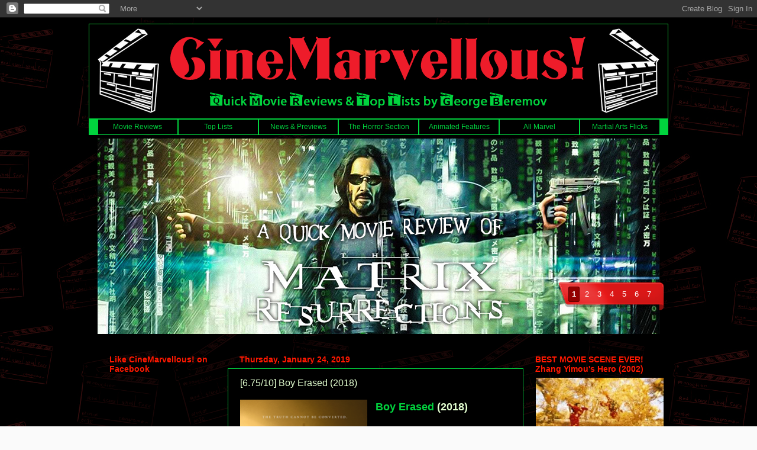

--- FILE ---
content_type: text/html; charset=UTF-8
request_url: https://cinemarvellous.blogspot.com/2019/01/67510-boy-erased-2018.html
body_size: 38633
content:
<!DOCTYPE html>
<html class='v2' dir='ltr' xmlns='http://www.w3.org/1999/xhtml' xmlns:b='http://www.google.com/2005/gml/b' xmlns:data='http://www.google.com/2005/gml/data' xmlns:expr='http://www.google.com/2005/gml/expr'>
<head>
<link href='https://www.blogger.com/static/v1/widgets/335934321-css_bundle_v2.css' rel='stylesheet' type='text/css'/>
<meta content='IE=EmulateIE7' http-equiv='X-UA-Compatible'/>
<meta content='width=1100' name='viewport'/>
<meta content='text/html; charset=UTF-8' http-equiv='Content-Type'/>
<meta content='blogger' name='generator'/>
<link href='https://cinemarvellous.blogspot.com/favicon.ico' rel='icon' type='image/x-icon'/>
<link href='https://cinemarvellous.blogspot.com/2019/01/67510-boy-erased-2018.html' rel='canonical'/>
<link rel="alternate" type="application/atom+xml" title="CineMarvellous!: Quick Movie Reviews by George Beremov - Atom" href="https://cinemarvellous.blogspot.com/feeds/posts/default" />
<link rel="alternate" type="application/rss+xml" title="CineMarvellous!: Quick Movie Reviews by George Beremov - RSS" href="https://cinemarvellous.blogspot.com/feeds/posts/default?alt=rss" />
<link rel="service.post" type="application/atom+xml" title="CineMarvellous!: Quick Movie Reviews by George Beremov - Atom" href="https://www.blogger.com/feeds/8902350714271321235/posts/default" />

<link rel="alternate" type="application/atom+xml" title="CineMarvellous!: Quick Movie Reviews by George Beremov - Atom" href="https://cinemarvellous.blogspot.com/feeds/2697731475474624745/comments/default" />
<!--Can't find substitution for tag [blog.ieCssRetrofitLinks]-->
<link href='https://blogger.googleusercontent.com/img/b/R29vZ2xl/AVvXsEiWQ4vBmG82xWvmr2N4HoUH212e_XUTCnVLEnKXmb9OxrKyPDYO-JynQ1WtBL1OB0bPIrU9Rq2Er3s-Zti2EGVL47F8bKVRvzvVX9vpdhFtbv5pLzuNg15GfxYu5g3bmVM7oUSKmp77vTpc/s320/Boy+Erased+%25282018%2529.png' rel='image_src'/>
<meta content='https://cinemarvellous.blogspot.com/2019/01/67510-boy-erased-2018.html' property='og:url'/>
<meta content='[6.75/10] Boy Erased (2018)' property='og:title'/>
<meta content='A film site that features quick movie reviews, previews, and top lists.' property='og:description'/>
<meta content='https://blogger.googleusercontent.com/img/b/R29vZ2xl/AVvXsEiWQ4vBmG82xWvmr2N4HoUH212e_XUTCnVLEnKXmb9OxrKyPDYO-JynQ1WtBL1OB0bPIrU9Rq2Er3s-Zti2EGVL47F8bKVRvzvVX9vpdhFtbv5pLzuNg15GfxYu5g3bmVM7oUSKmp77vTpc/w1200-h630-p-k-no-nu/Boy+Erased+%25282018%2529.png' property='og:image'/>
<title>CineMarvellous!: Quick Movie Reviews by George Beremov: [6.75/10] Boy Erased (2018)</title>
<style id='page-skin-1' type='text/css'><!--
/*-----------------------------------------------
Blogger Template Style
Name:     Picture Window
Designer: Josh Peterson
URL:      www.noaesthetic.com
----------------------------------------------- */
/* Variable definitions
====================
<Variable name="keycolor" description="Main Color" type="color" default="#1a222a"/>
<Variable name="body.background" description="Body Background" type="background"
color="#ffffff" default="#111111 url(http://themes.googleusercontent.com/image?id=1OACCYOE0-eoTRTfsBuX1NMN9nz599ufI1Jh0CggPFA_sK80AGkIr8pLtYRpNUKPmwtEa) repeat-x fixed top center"/>
<Group description="Page Text" selector="body">
<Variable name="body.font" description="Font" type="font"
default="normal normal 15px Arial, Tahoma, Helvetica, FreeSans, sans-serif"/>
<Variable name="body.text.color" description="Text Color" type="color" default="#333333"/>
</Group>
<Group description="Backgrounds" selector=".body-fauxcolumns-outer">
<Variable name="body.background.color" description="Outer Background" type="color" default="#296695"/>
<Variable name="header.background.color" description="Header Background" type="color" default="transparent"/>
<Variable name="post.background.color" description="Post Background" type="color" default="#ffffff"/>
</Group>
<Group description="Links" selector=".main-outer">
<Variable name="link.color" description="Link Color" type="color" default="#336699"/>
<Variable name="link.visited.color" description="Visited Color" type="color" default="#6699cc"/>
<Variable name="link.hover.color" description="Hover Color" type="color" default="#33aaff"/>
</Group>
<Group description="Blog Title" selector=".header h1">
<Variable name="header.font" description="Title Font" type="font"
default="normal normal 36px Arial, Tahoma, Helvetica, FreeSans, sans-serif"/>
<Variable name="header.text.color" description="Text Color" type="color" default="#ffffff" />
</Group>
<Group description="Tabs Text" selector=".tabs-inner .widget li a">
<Variable name="tabs.font" description="Font" type="font"
default="normal normal 15px Arial, Tahoma, Helvetica, FreeSans, sans-serif"/>
<Variable name="tabs.text.color" description="Text Color" type="color" default="#ffffff"/>
<Variable name="tabs.selected.text.color" description="Selected Color" type="color" default="#01d43e"/>
</Group>
<Group description="Tabs Background" selector=".tabs-outer .PageList">
<Variable name="tabs.background.color" description="Background Color" type="color" default="transparent"/>
<Variable name="tabs.selected.background.color" description="Selected Color" type="color" default="transparent"/>
<Variable name="tabs.separator.color" description="Separator Color" type="color" default="transparent"/>
</Group>
<Group description="Post Title" selector="h3.post-title, .comments h4">
<Variable name="post.title.font" description="Title Font" type="font"
default="normal normal 18px Arial, Tahoma, Helvetica, FreeSans, sans-serif"/>
</Group>
<Group description="Post" selector=".post">
<Variable name="post.footer.text.color" description="Footer Text Color" type="color" default="#999999"/>
<Variable name="post.border.color" description="Border Color" type="color" default="#dddddd"/>
</Group>
<Group description="Gadgets" selector="h2">
<Variable name="widget.title.font" description="Title Font" type="font"
default="bold normal 13px Arial, Tahoma, Helvetica, FreeSans, sans-serif"/>
<Variable name="widget.title.text.color" description="Title Color" type="color" default="#888888"/>
</Group>
<Group description="Footer" selector=".footer-outer">
<Variable name="footer.text.color" description="Text Color" type="color" default="#cccccc"/>
<Variable name="footer.widget.title.text.color" description="Gadget Title Color" type="color" default="#aaaaaa"/>
</Group>
<Group description="Footer Links" selector=".footer-outer">
<Variable name="footer.link.color" description="Link Color" type="color" default="#99ccee"/>
<Variable name="footer.link.visited.color" description="Visited Color" type="color" default="#77aaee"/>
<Variable name="footer.link.hover.color" description="Hover Color" type="color" default="#33aaff"/>
</Group>
<Variable name="content.margin" description="Content Margin Top" type="length" default="20px"/>
<Variable name="content.padding" description="Content Padding" type="length" default="0"/>
<Variable name="content.background" description="Content Background" type="background"
default="transparent none repeat scroll top left"/>
<Variable name="content.border.radius" description="Content Border Radius" type="length" default="0"/>
<Variable name="content.shadow.spread" description="Content Shadow Spread" type="length" default="0"/>
<Variable name="header.padding" description="Header Padding" type="length" default="0"/>
<Variable name="header.background.gradient" description="Header Gradient" type="url"
default="none"/>
<Variable name="header.border.radius" description="Header Border Radius" type="length" default="0"/>
<Variable name="main.border.radius.top" description="Main Border Radius" type="length" default="20px"/>
<Variable name="footer.border.radius.top" description="Footer Border Radius Top" type="length" default="0"/>
<Variable name="footer.border.radius.bottom" description="Footer Border Radius Bottom" type="length" default="20px"/>
<Variable name="region.shadow.spread" description="Main and Footer Shadow Spread" type="length" default="3px"/>
<Variable name="region.shadow.offset" description="Main and Footer Shadow Offset" type="length" default="1px"/>
<Variable name="tabs.background.gradient" description="Tab Background Gradient" type="url" default="none"/>
<Variable name="tab.selected.background.gradient" description="Selected Tab Background" type="url"
default="url(http://www.blogblog.com/1kt/transparent/white80.png)"/>
<Variable name="tab.background" description="Tab Background" type="background"
default="transparent url(http://www.blogblog.com/1kt/transparent/black50.png) repeat scroll top left"/>
<Variable name="tab.border.radius" description="Tab Border Radius" type="length" default="10px" />
<Variable name="tab.first.border.radius" description="First Tab Border Radius" type="length" default="10px" />
<Variable name="tabs.border.radius" description="Tabs Border Radius" type="length" default="0" />
<Variable name="tabs.spacing" description="Tab Spacing" type="length" default=".25em"/>
<Variable name="tabs.margin.bottom" description="Tab Margin Bottom" type="length" default="0"/>
<Variable name="tabs.margin.sides" description="Tab Margin Sides" type="length" default="20px"/>
<Variable name="main.background" description="Main Background" type="background"
default="transparent url(http://www.blogblog.com/1kt/transparent/white80.png) repeat scroll top left"/>
<Variable name="main.padding.sides" description="Main Padding Sides" type="length" default="20px"/>
<Variable name="footer.background" description="Footer Background" type="background"
default="transparent url(http://www.blogblog.com/1kt/transparent/black50.png) repeat scroll top left"/>
<Variable name="post.margin.sides" description="Post Margin Sides" type="length" default="-20px"/>
<Variable name="post.border.radius" description="Post Border Radius" type="length" default="5px"/>
<Variable name="widget.title.text.transform" description="Widget Title Text Transform" type="string" default="uppercase"/>
<Variable name="startSide" description="Side where text starts in blog language" type="automatic" default="left"/>
<Variable name="endSide" description="Side where text ends in blog language" type="automatic" default="right"/>
*/
/* Content
----------------------------------------------- */
body {
font: normal normal 14px Arial, Tahoma, Helvetica, FreeSans, sans-serif;;
color: #e3ffd0;
background: #fafafa url(//themes.googleusercontent.com/image?id=1iJBX-a-hBX2tKaDdERpElPUmvb4r5MDX9lEx06AA-UtZIQCYziZg3PFbmOyt-g2sH8Jo) repeat-x fixed top center;
}
html body .region-inner {
min-width: 0;
max-width: 100%;
width: auto;
}
.content-outer {
font-size: 90%;
}
a:link {
text-decoration:none;
color: #01d43e;
}
a:visited {
text-decoration:none;
color: #01d43e;
}
a:hover {
text-decoration:underline;
color: #01d43e;
}
.content-outer {
background: transparent url(//www.blogblog.com/1kt/transparent/black50.png) repeat scroll top left;
-moz-border-radius: 0;
-webkit-border-radius: 0;
-goog-ms-border-radius: 0;
border-radius: 0;
-moz-box-shadow: 0 0 3px rgba(0, 0, 0, .15);
-webkit-box-shadow: 0 0 3px rgba(0, 0, 0, .15);
-goog-ms-box-shadow: 0 0 3px rgba(0, 0, 0, .15);
box-shadow: 0 0 3px rgba(0, 0, 0, .15);
margin: 0 auto;
}
.content-inner {
padding: 10px;
}
/* Header
----------------------------------------------- */
.header-outer {
background: #01d43e none repeat-x scroll top left;
_background-image: none;
color: #ff1800;
-moz-border-radius: 0;
-webkit-border-radius: 0;
-goog-ms-border-radius: 0;
border-radius: 0;
}
.Header img, .Header #header-inner {
-moz-border-radius: 0;
-webkit-border-radius: 0;
-goog-ms-border-radius: 0;
border-radius: 0;
}
#header-inner {
display: inline-block;
height: 160px;
width: 980px;
}
.Header h1 {
font: normal normal 48px Georgia, Utopia, 'Palatino Linotype', Palatino, serif;
text-shadow: 1px 1px 3px rgba(0, 0, 0, 0.3);
}
.Header h1 a {
color: #ff1800;
}
.Header .description {
font-size: 130%;
}
/* Tabs
----------------------------------------------- */
.tabs-inner {
margin: .5em 15px 1em;
padding: 0;
}
.tabs-inner .section {
margin: 0;
}
.tabs-inner .widget ul {
padding: 0;
background: #000000 none repeat scroll bottom;
-moz-border-radius: 0;
-webkit-border-radius: 0;
-goog-ms-border-radius: 0;
border-radius: 0;
}
.tabs-inner .widget li {
border: none;
}
.tabs-inner .widget li a {
display: inline-block;
padding: .5em 1em;
margin-right: 0;
color: #01d43e;
font: normal normal 15px Arial, Tahoma, Helvetica, FreeSans, sans-serif;;
-moz-border-radius: 0 0 0 0;
-webkit-border-top-left-radius: 0;
-webkit-border-top-right-radius: 0;
-goog-ms-border-radius: 0 0 0 0;
border-radius: 0 0 0 0;
background: transparent none no-repeat scroll top left;
border-right: 1px solid #000000;
}
.tabs-inner .widget li:first-child a {
padding-left: 1.25em;
-moz-border-radius-topleft: 0;
-moz-border-radius-bottomleft: 0;
-webkit-border-top-left-radius: 0;
-webkit-border-bottom-left-radius: 0;
-goog-ms-border-top-left-radius: 0;
-goog-ms-border-bottom-left-radius: 0;
border-top-left-radius: 0;
border-bottom-left-radius: 0;
}
.tabs-inner .widget li.selected a,
.tabs-inner .widget li a:hover {
position: relative;
z-index: 1;
background: #01d43e none repeat scroll bottom;
color: #ffffff;
-moz-box-shadow: 0 0 0 rgba(0, 0, 0, .15);
-webkit-box-shadow: 0 0 0 rgba(0, 0, 0, .15);
-goog-ms-box-shadow: 0 0 0 rgba(0, 0, 0, .15);
box-shadow: 0 0 0 rgba(0, 0, 0, .15);
}
/* Headings
----------------------------------------------- */
h2 {
font: normal bold 14px Arial, Tahoma, Helvetica, FreeSans, sans-serif;;
text-transform: none;
color: #ff1800;
margin: .5em 0;
}
/* Main
----------------------------------------------- */
.main-outer {
background: transparent none repeat scroll top center;
-moz-border-radius: 0 0 0 0;
-webkit-border-top-left-radius: 0;
-webkit-border-top-right-radius: 0;
-webkit-border-bottom-left-radius: 0;
-webkit-border-bottom-right-radius: 0;
-goog-ms-border-radius: 0 0 0 0;
border-radius: 0 0 0 0;
-moz-box-shadow: 0 0 0 rgba(0, 0, 0, .15);
-webkit-box-shadow: 0 0 0 rgba(0, 0, 0, .15);
-goog-ms-box-shadow: 0 0 0 rgba(0, 0, 0, .15);
box-shadow: 0 0 0 rgba(0, 0, 0, .15);
}
.main-inner {
padding: 15px 20px 20px;
}
.main-inner .column-center-inner {
padding: 0 0;
}
.main-inner .column-left-inner {
padding-left: 0;
}
.main-inner .column-right-inner {
padding-right: 0;
}
/* Posts
----------------------------------------------- */
h3.post-title {
margin: 0;
font: normal normal 16px Arial, Tahoma, Helvetica, FreeSans, sans-serif;;
}
.comments h4 {
margin: 1em 0 0;
font: normal normal 16px Arial, Tahoma, Helvetica, FreeSans, sans-serif;;
}
.post-outer {
background-color: #000000;
border: solid 1px #01d43e;
-moz-border-radius: 0;
-webkit-border-radius: 0;
border-radius: 0;
-goog-ms-border-radius: 0;
padding: 15px 20px;
margin: 0 -20px 20px;
}
.post-body {
line-height: 1.4;
font-size: 110%;
position: relative;
}
.post-header {
margin: 0 0 1.5em;
color: #ff1800;
line-height: 1.6;
}
.post-footer {
margin: 1.5em 0 0;
color: #ff1800;
line-height: 1.6;
}
#blog-pager {
font-size: 140%
}
#comments .comment-author {
padding-top: 1.5em;
border-top: dashed 1px #ccc;
border-top: dashed 1px rgba(128, 128, 128, .5);
background-position: 0 1.5em;
}
#comments .comment-author:first-child {
padding-top: 0;
border-top: none;
}
.avatar-image-container {
margin: .2em 0 0;
}
/* Widgets
----------------------------------------------- */
.widget ul, .widget #ArchiveList ul.flat {
padding: 0;
list-style: none;
}
.widget ul li, .widget #ArchiveList ul.flat li {
border-top: dashed 1px #ccc;
border-top: dashed 1px rgba(128, 128, 128, .5);
}
.widget ul li:first-child, .widget #ArchiveList ul.flat li:first-child {
border-top: none;
}
.widget .post-body ul {
list-style: disc;
}
.widget .post-body ul li {
border: none;
}
/* Footer
----------------------------------------------- */
.footer-outer {
color:#000000;
background: transparent none repeat scroll top center;
-moz-border-radius: 0 0 0 0;
-webkit-border-top-left-radius: 0;
-webkit-border-top-right-radius: 0;
-webkit-border-bottom-left-radius: 0;
-webkit-border-bottom-right-radius: 0;
-goog-ms-border-radius: 0 0 0 0;
border-radius: 0 0 0 0;
-moz-box-shadow: 0 0 0 rgba(0, 0, 0, .15);
-webkit-box-shadow: 0 0 0 rgba(0, 0, 0, .15);
-goog-ms-box-shadow: 0 0 0 rgba(0, 0, 0, .15);
box-shadow: 0 0 0 rgba(0, 0, 0, .15);
}
.footer-inner {
padding: 10px 20px 20px;
}
.footer-outer a {
color: #1c1c1c;
}
.footer-outer a:visited {
color: #000000;
}
.footer-outer a:hover {
color: #000000;
}
.footer-outer .widget h2 {
color: #000000;
}
/* Navigation tabs start */
a.navitabs, a.navitabs:link, a.navitabs:visited {display:block; width:133.8px; height:25px; background:#000000; border:1px solid #01d43e; margin-top:-4px; text-align:center; text-decoration:none; font-family:verdana, arial, sans-serif; font-size:12px; color:#01d43e; line-height:25px; overflow:hidden; float:left;}
a.navitabs:hover {color:black; background:#01d43e;}
#navibar {width:970px; margin:0 auto;}
/* Navigation tabs end */
/*--Main Container--*/
.main_view {
float: left;
position: relative;
}
/*--Window/Masking Styles--*/
.window {
height:330px; width: 950px;
overflow: hidden; /*--Hides anything outside of the set width/height--*/
position: relative;
}
.image_reel {
position: absolute;
top: 0; left: 0;
}
.image_reel img {float: left;}
/*--Paging Styles--*/
.paging {
position: absolute;
bottom: 40px; right: -7px;
width: 178px; height:47px;
z-index: 100; /*--Assures the paging stays on the top layer--*/
text-align: center;
line-height: 40px;
background: url(https://blogger.googleusercontent.com/img/b/R29vZ2xl/AVvXsEiDPx2Oe2_B9jaLSQL4CEGitD96ikBn5HYEtxnLLMI6a8NUCn7s7W3buKxPUKLNqymfKsK6LYdpNVbHhkNIy4YVsdM37c7Jm8wbTbJzJt0QRRVeTVSTkph5R-U81v5jQcHAPvpt1IyQKds1/s1600/paging_bg2.png) no-repeat;
display: none; /*--Hidden by default, will be later shown with jQuery--*/
}
.paging a {
padding: 5px;
text-decoration: none;
color: #fff;
}
.paging a.active {
font-weight: bold;
background: #920000;
border: 1px solid #610000;
-moz-border-radius: 3px;
-khtml-border-radius: 3px;
-webkit-border-radius: 3px;
}
.paging a:hover {font-weight: bold;}
iframe
{
overflow-x:hidden;
overflow-Y:hidden;
}
--></style>
<style id='template-skin-1' type='text/css'><!--
body {
min-width: 1000px;
}
.content-outer, .content-fauxcolumn-outer, .region-inner {
min-width: 1000px;
max-width: 1000px;
_width: 1000px;
}
.main-inner .columns {
padding-left: 220px;
padding-right: 230px;
}
.main-inner .fauxcolumn-center-outer {
left: 220px;
right: 230px;
/* IE6 does not respect left and right together */
_width: expression(this.parentNode.offsetWidth -
parseInt("220px") -
parseInt("230px") + 'px');
}
.main-inner .fauxcolumn-left-outer {
width: 220px;
}
.main-inner .fauxcolumn-right-outer {
width: 230px;
}
.main-inner .column-left-outer {
width: 220px;
right: 100%;
margin-left: -220px;
}
.main-inner .column-right-outer {
width: 230px;
right: 1%;
margin-right: -230px;
}
#layout {
min-width: 0;
}
#layout .content-outer {
min-width: 0;
width: 800px;
}
#layout .region-inner {
min-width: 0;
width: auto;
}
--></style>
<script src="//ajax.googleapis.com/ajax/libs/jquery/1.3/jquery.min.js" type="text/javascript"></script>
<script type='text/javascript'>

$(document).ready(function() {

//Set Default State of each portfolio piece
$(".paging").show();
$(".paging a:first").addClass("active");

//Get size of images, how many there are, then determin the size of the image reel.
var imageWidth = $(".window").width();
var imageSum = $(".image_reel img").size();
var imageReelWidth = imageWidth * imageSum;

//Adjust the image reel to its new size
$(".image_reel").css({'width' : imageReelWidth});

//Paging + Slider Function
rotate = function(){
var triggerID = $active.attr("rel") - 1; //Get number of times to slide
var image_reelPosition = triggerID * imageWidth; //Determines the distance the image reel needs to slide

$(".paging a").removeClass('active'); //Remove all active class
$active.addClass('active'); //Add active class (the $active is declared in the rotateSwitch function)

//Slider Animation
$(".image_reel").animate({
left: -image_reelPosition
}, 500 );

};

//Rotation + Timing Event
rotateSwitch = function(){
play = setInterval(function(){ //Set timer - this will repeat itself every 3 seconds
$active = $('.paging a.active').next();
if ( $active.length === 0) { //If paging reaches the end...
$active = $('.paging a:first'); //go back to first
}
rotate(); //Trigger the paging and slider function
}, 7000); //Timer speed in milliseconds (3 seconds)
};

rotateSwitch(); //Run function on launch

//On Hover
$(".image_reel a").hover(function() {
clearInterval(play); //Stop the rotation
}, function() {
rotateSwitch(); //Resume rotation
});

//On Click
$(".paging a").click(function() {
$active = $(this); //Activate the clicked paging
//Reset Timer
clearInterval(play); //Stop the rotation
rotate(); //Trigger rotation immediately
rotateSwitch(); // Resume rotation
return false; //Prevent browser jump to link anchor
});

});
</script>
<link href='https://www.blogger.com/dyn-css/authorization.css?targetBlogID=8902350714271321235&amp;zx=51cc3239-550a-4554-89ac-e702365f3b17' media='none' onload='if(media!=&#39;all&#39;)media=&#39;all&#39;' rel='stylesheet'/><noscript><link href='https://www.blogger.com/dyn-css/authorization.css?targetBlogID=8902350714271321235&amp;zx=51cc3239-550a-4554-89ac-e702365f3b17' rel='stylesheet'/></noscript>
<meta name='google-adsense-platform-account' content='ca-host-pub-1556223355139109'/>
<meta name='google-adsense-platform-domain' content='blogspot.com'/>

<!-- data-ad-client=ca-pub-3985172161256915 -->

</head>
<body class='loading'>
<div class='navbar section' id='navbar'><div class='widget Navbar' data-version='1' id='Navbar1'><script type="text/javascript">
    function setAttributeOnload(object, attribute, val) {
      if(window.addEventListener) {
        window.addEventListener('load',
          function(){ object[attribute] = val; }, false);
      } else {
        window.attachEvent('onload', function(){ object[attribute] = val; });
      }
    }
  </script>
<div id="navbar-iframe-container"></div>
<script type="text/javascript" src="https://apis.google.com/js/platform.js"></script>
<script type="text/javascript">
      gapi.load("gapi.iframes:gapi.iframes.style.bubble", function() {
        if (gapi.iframes && gapi.iframes.getContext) {
          gapi.iframes.getContext().openChild({
              url: 'https://www.blogger.com/navbar/8902350714271321235?po\x3d2697731475474624745\x26origin\x3dhttps://cinemarvellous.blogspot.com',
              where: document.getElementById("navbar-iframe-container"),
              id: "navbar-iframe"
          });
        }
      });
    </script><script type="text/javascript">
(function() {
var script = document.createElement('script');
script.type = 'text/javascript';
script.src = '//pagead2.googlesyndication.com/pagead/js/google_top_exp.js';
var head = document.getElementsByTagName('head')[0];
if (head) {
head.appendChild(script);
}})();
</script>
</div></div>
<div class='body-fauxcolumns'>
<div class='fauxcolumn-outer body-fauxcolumn-outer'>
<div class='cap-top'>
<div class='cap-left'></div>
<div class='cap-right'></div>
</div>
<div class='fauxborder-left'>
<div class='fauxborder-right'></div>
<div class='fauxcolumn-inner'>
</div>
</div>
<div class='cap-bottom'>
<div class='cap-left'></div>
<div class='cap-right'></div>
</div>
</div>
</div>
<div class='content'>
<div class='content-fauxcolumns'>
<div class='fauxcolumn-outer content-fauxcolumn-outer'>
<div class='cap-top'>
<div class='cap-left'></div>
<div class='cap-right'></div>
</div>
<div class='fauxborder-left'>
<div class='fauxborder-right'></div>
<div class='fauxcolumn-inner'>
</div>
</div>
<div class='cap-bottom'>
<div class='cap-left'></div>
<div class='cap-right'></div>
</div>
</div>
</div>
<div class='content-outer'>
<div class='content-cap-top cap-top'>
<div class='cap-left'></div>
<div class='cap-right'></div>
</div>
<div class='fauxborder-left content-fauxborder-left'>
<div class='fauxborder-right content-fauxborder-right'></div>
<div class='content-inner'>
<header>
<div class='header-outer'>
<div class='header-cap-top cap-top'>
<div class='cap-left'></div>
<div class='cap-right'></div>
</div>
<div class='fauxborder-left header-fauxborder-left'>
<div class='fauxborder-right header-fauxborder-right'></div>
<div class='region-inner header-inner'>
<div class='header section' id='header'><div class='widget Header' data-version='1' id='Header1'>
<div id='header-inner'>
<a href='https://cinemarvellous.blogspot.com/' style='display: block'>
<img alt='CineMarvellous!: Quick Movie Reviews by George Beremov' height='160px; ' id='Header1_headerimg' src='https://blogger.googleusercontent.com/img/b/R29vZ2xl/AVvXsEj5Pmj5dTEYs1udgBBkalUZIxMU_8mEFsJi2KBxtxggxdkBaIr6WbO4zhK9IspkbtvGVkHZvPVNQVpSKGLjUOfng8ZDxMcDiMdOUbjGUOlWtakkxoPqtaxlvd_dSBmKj17Ecc8FRkRgbCUU/s1600/CM+BANNER+2018+final.png' style='display: block' width='980px; '/>
</a>
</div>
</div></div>
</div>
<script type='text/javascript'>
if(document.location.protocol=='http:'){
 var Tynt=Tynt||[];Tynt.push('aq7qeuw2qr4iXzadbi-bnq');Tynt.i={"ap":"Read more:"};
 (function(){var s=document.createElement('script');s.async="async";s.type="text/javascript";s.src='http://tcr.tynt.com/ti.js';var h=document.getElementsByTagName('script')[0];h.parentNode.insertBefore(s,h);})();
}
</script>
<!--Navigation page element starts -->
<div id='navibar-wrapper'>
<div class='navibar_section section' id='navibar_section'><div class='widget HTML' data-version='1' id='HTML4'>
<div class='widget-content'>
<!-- Navigation tabs start -->
<div id='navibar'>
<a href="http://cinemarvellous.blogspot.com/search/label/All%20Reviewed%20Movies" class="navitabs" title="All Movie Reviews">Movie Reviews</a>
<a href="http://cinemarvellous.blogspot.com/search/label/Top%20Lists" class="navitabs" title="Best of the Best">Top Lists</a>
<a href="http://cinemarvellous.blogspot.com/search/label/Movie%20Previews" class="navitabs" title="Movie News and Previews">News & Previews</a>
<a href="http://cinemarvellous.blogspot.com/search/label/Horror%2FSuspense" class="navitabs" title="Horror Movie Reviews">The Horror Section</a>
<a href="http://cinemarvellous.blogspot.com/search/label/Animated%20Movies" class="navitabs" title="Animated Movie Reviews">Animated Features</a>
<a href="http://cinemarvellous.blogspot.com/search/label/Marvel" class="navitabs" title="Marvel Cinematic Universe">All Marvel</a>
<a href="http://cinemarvellous.blogspot.com/search/label/Martial%20Arts%2FKung%20Fu" class="navitabs" title="Kick-Ass!">Martial Arts Flicks</a>
<div>
<!-- Navigation tabs end --></div></div>
</div>
<div class='clear'></div>
</div></div>
</div>
<div style='clear: both;'></div>
<!--Navigation page element ends -->
</div>
<div class='header-cap-bottom cap-bottom'>
<div class='cap-left'></div>
<div class='cap-right'></div>
</div>
</div>
</header>
<div class='tabs-outer'>
<div class='tabs-cap-top cap-top'>
<div class='cap-left'></div>
<div class='cap-right'></div>
</div>
<div class='fauxborder-left tabs-fauxborder-left'>
<div class='fauxborder-right tabs-fauxborder-right'></div>
<div class='region-inner tabs-inner'>
<div class='tabs section' id='crosscol'><div class='widget HTML' data-version='1' id='HTML12'>
<div class='widget-content'>
<center><div class="container">

<div class="folio_block">

<div class="main_view">

<div class="window">
<div class="image_reel">


<a href="https://www.cinemarvellous.com/2021/12/67510-matrix-resurrections-2021.html"><img src="https://i.postimg.cc/vZ7NzqYJ/matrix-resurrections.png" alt="" /></a>


<a href="https://www.cinemarvellous.com/2021/12/1110-matrix-1999-22nd-anniversary-re.html"><img src="https://i.postimg.cc/vBjBZHmj/matrix.png" alt="" /></a>


<a href="https://www.cinemarvellous.com/2021/12/90010-spider-man-no-way-home-3d-2021.html"><img src="https://i.postimg.cc/tgWQBxsD/no-way-home.png" alt="" /></a>


<a href="https://www.cinemarvellous.com/2021/11/62510-house-of-gucci-2021.html"><img src="https://i.postimg.cc/J4PYZNqZ/house-of-gucci.png" alt="" /></a>


<a href="https://www.cinemarvellous.com/2021/11/55010-red-notice-2021.html"><img src="https://i.postimg.cc/7hQWs8WJ/red-notice.png" alt="" /></a>


<a href="https://www.cinemarvellous.com/2021/10/60010-paranormal-activity-next-of-kin.html"><img src="https://i.postimg.cc/nzWnW945/next-of-kin.png" alt="" /></a>


<a href="https://www.cinemarvellous.com/2021/10/57510-dune-2021.html"><img src="https://i.postimg.cc/02jGLFVr/dune.png" alt="" /></a>


</div>
</div>
<div class="paging">

<a href="#" rel="1">1</a>
<a href="#" rel="2">2</a>
<a href="#" rel="3">3</a>
<a href="#" rel="4">4</a>
<a href="#" rel="5">5</a>
<a href="#" rel="6">6</a>
<a href="#" rel="7">7</a>

</div>
</div>

</div>

</div></center>
</div>
<div class='clear'></div>
</div></div>
<div class='tabs no-items section' id='crosscol-overflow'></div>
</div>
</div>
<div class='tabs-cap-bottom cap-bottom'>
<div class='cap-left'></div>
<div class='cap-right'></div>
</div>
</div>
<div class='main-outer'>
<div class='main-cap-top cap-top'>
<div class='cap-left'></div>
<div class='cap-right'></div>
</div>
<div class='fauxborder-left main-fauxborder-left'>
<div class='fauxborder-right main-fauxborder-right'></div>
<div class='region-inner main-inner'>
<div class='columns fauxcolumns'>
<div class='fauxcolumn-outer fauxcolumn-center-outer'>
<div class='cap-top'>
<div class='cap-left'></div>
<div class='cap-right'></div>
</div>
<div class='fauxborder-left'>
<div class='fauxborder-right'></div>
<div class='fauxcolumn-inner'>
</div>
</div>
<div class='cap-bottom'>
<div class='cap-left'></div>
<div class='cap-right'></div>
</div>
</div>
<div class='fauxcolumn-outer fauxcolumn-left-outer'>
<div class='cap-top'>
<div class='cap-left'></div>
<div class='cap-right'></div>
</div>
<div class='fauxborder-left'>
<div class='fauxborder-right'></div>
<div class='fauxcolumn-inner'>
</div>
</div>
<div class='cap-bottom'>
<div class='cap-left'></div>
<div class='cap-right'></div>
</div>
</div>
<div class='fauxcolumn-outer fauxcolumn-right-outer'>
<div class='cap-top'>
<div class='cap-left'></div>
<div class='cap-right'></div>
</div>
<div class='fauxborder-left'>
<div class='fauxborder-right'></div>
<div class='fauxcolumn-inner'>
</div>
</div>
<div class='cap-bottom'>
<div class='cap-left'></div>
<div class='cap-right'></div>
</div>
</div>
<!-- corrects IE6 width calculation -->
<div class='columns-inner'>
<div class='column-center-outer'>
<div class='column-center-inner'>
<div class='main section' id='main'><div class='widget Blog' data-version='1' id='Blog1'>
<div class='blog-posts hfeed'>

          <div class="date-outer">
        
<h2 class='date-header'><span>Thursday, January 24, 2019</span></h2>

          <div class="date-posts">
        
<div class='post-outer'>
<div class='post hentry uncustomized-post-template' itemprop='blogPost' itemscope='itemscope' itemtype='http://schema.org/BlogPosting'>
<meta content='https://blogger.googleusercontent.com/img/b/R29vZ2xl/AVvXsEiWQ4vBmG82xWvmr2N4HoUH212e_XUTCnVLEnKXmb9OxrKyPDYO-JynQ1WtBL1OB0bPIrU9Rq2Er3s-Zti2EGVL47F8bKVRvzvVX9vpdhFtbv5pLzuNg15GfxYu5g3bmVM7oUSKmp77vTpc/s320/Boy+Erased+%25282018%2529.png' itemprop='image_url'/>
<meta content='8902350714271321235' itemprop='blogId'/>
<meta content='2697731475474624745' itemprop='postId'/>
<a name='2697731475474624745'></a>
<h3 class='post-title entry-title' itemprop='name'>
[6.75/10] Boy Erased (2018)
</h3>
<div class='post-header'>
<div class='post-header-line-1'></div>
</div>
<div class='post-body entry-content' id='post-body-2697731475474624745' itemprop='description articleBody'>
<div class="separator" style="clear: both; text-align: center;">
<a href="https://blogger.googleusercontent.com/img/b/R29vZ2xl/AVvXsEiWQ4vBmG82xWvmr2N4HoUH212e_XUTCnVLEnKXmb9OxrKyPDYO-JynQ1WtBL1OB0bPIrU9Rq2Er3s-Zti2EGVL47F8bKVRvzvVX9vpdhFtbv5pLzuNg15GfxYu5g3bmVM7oUSKmp77vTpc/s1600/Boy+Erased+%25282018%2529.png" imageanchor="1" style="clear: left; float: left; margin-bottom: 1em; margin-right: 1em;"><img border="0" data-original-height="326" data-original-width="220" height="320" src="https://blogger.googleusercontent.com/img/b/R29vZ2xl/AVvXsEiWQ4vBmG82xWvmr2N4HoUH212e_XUTCnVLEnKXmb9OxrKyPDYO-JynQ1WtBL1OB0bPIrU9Rq2Er3s-Zti2EGVL47F8bKVRvzvVX9vpdhFtbv5pLzuNg15GfxYu5g3bmVM7oUSKmp77vTpc/s320/Boy+Erased+%25282018%2529.png" width="215" /></a></div>
<span style="font-size: large;"><b><span style="font-family: &quot;arial&quot; , &quot;helvetica&quot; , sans-serif;"><a href="https://www.rottentomatoes.com/m/boy_erased" target="_blank">Boy Erased</a> (2018)</span></b></span><br />
<div style="text-align: justify;">
<br /></div>
<div style="text-align: justify;">
<span style="font-family: &quot;arial&quot; , &quot;helvetica&quot; , sans-serif;"><span style="color: red;"><b>Quick Review:</b></span> Delicate, sad, and quietly shocking, Edgerton's 'coming out' drama may be subtle in tone, and understated in its approach, but its refined style contrasts beautifully with the sensitive, albeit profoundly disturbing subject matter about gay conversion therapy, and gives "Boy Erased"  a bleak feel that matches with the terrifying practice it explores in its intimate real-life story, brought to life by the outstanding ensemble cast and their equally as convincing and stellar performances.</span></div>
<div style="text-align: justify;">
<br /></div>
<div class="separator" style="clear: both; text-align: center;">
<a href="https://blogger.googleusercontent.com/img/b/R29vZ2xl/AVvXsEjxd2P4F-pyV0AVFSbg9FDDj-LY4IyzezcIPijgvGwG5l0TAP2st-lbmtHayVjQPrnVgSnZPaVKIGRZAaOkhKgNL4uSc508p8yAntJdWW5xGBE1tMBlBI4VxTl0fQex5mZ99GqXOa9ZzQSb/s1600/6.75+out+of+10.PNG" imageanchor="1" style="margin-left: 1em; margin-right: 1em;"><img border="0" data-original-height="72" data-original-width="302" src="https://blogger.googleusercontent.com/img/b/R29vZ2xl/AVvXsEjxd2P4F-pyV0AVFSbg9FDDj-LY4IyzezcIPijgvGwG5l0TAP2st-lbmtHayVjQPrnVgSnZPaVKIGRZAaOkhKgNL4uSc508p8yAntJdWW5xGBE1tMBlBI4VxTl0fQex5mZ99GqXOa9ZzQSb/s1600/6.75+out+of+10.PNG" /></a></div>
<div style='clear: both;'></div>
</div>
<div class='post-footer'>
<div class='post-footer-line post-footer-line-1'>
<span class='post-author vcard'>
Posted by
<span class='fn' itemprop='author' itemscope='itemscope' itemtype='http://schema.org/Person'>
<span itemprop='name'>George Beremov [Nebular]</span>
</span>
</span>
<span class='post-timestamp'>
at
<meta content='https://cinemarvellous.blogspot.com/2019/01/67510-boy-erased-2018.html' itemprop='url'/>
<a class='timestamp-link' href='https://cinemarvellous.blogspot.com/2019/01/67510-boy-erased-2018.html' rel='bookmark' title='permanent link'><abbr class='published' itemprop='datePublished' title='2019-01-24T02:28:00-08:00'>2:28&#8239;AM</abbr></a>
</span>
<span class='post-comment-link'>
</span>
<span class='post-icons'>
<span class='item-control blog-admin pid-1410763991'>
<a href='https://www.blogger.com/post-edit.g?blogID=8902350714271321235&postID=2697731475474624745&from=pencil' title='Edit Post'>
<img alt='' class='icon-action' height='18' src='https://resources.blogblog.com/img/icon18_edit_allbkg.gif' width='18'/>
</a>
</span>
</span>
<div class='post-share-buttons goog-inline-block'>
</div>
</div>
<div class='post-footer-line post-footer-line-2'>
<span class='post-labels'>
Labels:
<a href='https://cinemarvellous.blogspot.com/search/label/2018%20Movies' rel='tag'>2018 Movies</a>,
<a href='https://cinemarvellous.blogspot.com/search/label/6.75*%20out%20of%2010' rel='tag'>6.75* out of 10</a>,
<a href='https://cinemarvellous.blogspot.com/search/label/All%20Reviewed%20Movies' rel='tag'>All Reviewed Movies</a>,
<a href='https://cinemarvellous.blogspot.com/search/label/Quick%20Reviews' rel='tag'>Quick Reviews</a>
</span>
</div>
<div class='post-footer-line post-footer-line-3'>
<span class='post-location'>
</span>
</div>
</div>
</div>
<div class='comments' id='comments'>
<a name='comments'></a>
<h4>No comments:</h4>
<div id='Blog1_comments-block-wrapper'>
<dl class='avatar-comment-indent' id='comments-block'>
</dl>
</div>
<p class='comment-footer'>
<a href='https://www.blogger.com/comment/fullpage/post/8902350714271321235/2697731475474624745' onclick='javascript:window.open(this.href, "bloggerPopup", "toolbar=0,location=0,statusbar=1,menubar=0,scrollbars=yes,width=640,height=500"); return false;'>Post a Comment</a>
</p>
</div>
</div>

        </div></div>
      
</div>
<div class='blog-pager' id='blog-pager'>
<span id='blog-pager-newer-link'>
<a class='blog-pager-newer-link' href='https://cinemarvellous.blogspot.com/2019/01/80010-suspiria-2018.html' id='Blog1_blog-pager-newer-link' title='Newer Post'>Newer Post</a>
</span>
<span id='blog-pager-older-link'>
<a class='blog-pager-older-link' href='https://cinemarvellous.blogspot.com/2019/01/60010-anna-and-apocalypse-2018.html' id='Blog1_blog-pager-older-link' title='Older Post'>Older Post</a>
</span>
<a class='home-link' href='https://cinemarvellous.blogspot.com/'>Home</a>
</div>
<div class='clear'></div>
<div class='post-feeds'>
<div class='feed-links'>
Subscribe to:
<a class='feed-link' href='https://cinemarvellous.blogspot.com/feeds/2697731475474624745/comments/default' target='_blank' type='application/atom+xml'>Post Comments (Atom)</a>
</div>
</div>
</div></div>
</div>
</div>
<div class='column-left-outer'>
<div class='column-left-inner'>
<aside>
<div class='sidebar section' id='sidebar-left-1'><div class='widget HTML' data-version='1' id='HTML9'>
<h2 class='title'>Like CineMarvellous! on Facebook</h2>
<div class='widget-content'>
<iframe src="//www.facebook.com/plugins/likebox.php?href=https%3A%2F%2Fwww.facebook.com%2Fcinemarvellous&amp;width=180&amp;height=230&amp;colorscheme=dark&amp;show_faces=true&amp;header=true&amp;stream=false&amp;show_border=true" scrolling="no" frameborder="0" style="border:none; overflow:hidden; width:180px; height:230px;" allowtransparency="true"></iframe>
</div>
<div class='clear'></div>
</div><div class='widget Image' data-version='1' id='Image7'>
<h2>CineMarvellous! is...</h2>
<div class='widget-content'>
<a href='http://www.movieslikemovies.com/'>
<img alt='CineMarvellous! is...' height='128' id='Image7_img' src='https://blogger.googleusercontent.com/img/b/R29vZ2xl/AVvXsEjW91fXrVMuiD65229yO_RoX1-DRDD5IJruzoxDMTU4YNcefO5aJnceyeCOyTgjuXHVkFHL6-2YaEW2HjBcBljoYNOEb46UytyqrlENrclVF-d75irnsAjxoJsEo-WD0Y1s7KsyuHLLHKQi/s1600/MoviesLikeMovies-Badge-Sidebar160.png' width='160'/>
</a>
<br/>
</div>
<div class='clear'></div>
</div>
<div class='widget Followers' data-version='1' id='Followers2'>
<h2 class='title'>Legion of Cinephiles</h2>
<div class='widget-content'>
<div id='Followers2-wrapper'>
<div style='margin-right:2px;'>
<div><script type="text/javascript" src="https://apis.google.com/js/platform.js"></script>
<div id="followers-iframe-container"></div>
<script type="text/javascript">
    window.followersIframe = null;
    function followersIframeOpen(url) {
      gapi.load("gapi.iframes", function() {
        if (gapi.iframes && gapi.iframes.getContext) {
          window.followersIframe = gapi.iframes.getContext().openChild({
            url: url,
            where: document.getElementById("followers-iframe-container"),
            messageHandlersFilter: gapi.iframes.CROSS_ORIGIN_IFRAMES_FILTER,
            messageHandlers: {
              '_ready': function(obj) {
                window.followersIframe.getIframeEl().height = obj.height;
              },
              'reset': function() {
                window.followersIframe.close();
                followersIframeOpen("https://www.blogger.com/followers/frame/8902350714271321235?colors\x3dCgt0cmFuc3BhcmVudBILdHJhbnNwYXJlbnQaByNlM2ZmZDAiByMwMWQ0M2UqC3RyYW5zcGFyZW50MgcjZmYxODAwOgcjZTNmZmQwQgcjMDFkNDNlSgcjMDAwMDAwUgcjMDFkNDNlWgt0cmFuc3BhcmVudA%3D%3D\x26pageSize\x3d21\x26hl\x3den\x26origin\x3dhttps://cinemarvellous.blogspot.com");
              },
              'open': function(url) {
                window.followersIframe.close();
                followersIframeOpen(url);
              }
            }
          });
        }
      });
    }
    followersIframeOpen("https://www.blogger.com/followers/frame/8902350714271321235?colors\x3dCgt0cmFuc3BhcmVudBILdHJhbnNwYXJlbnQaByNlM2ZmZDAiByMwMWQ0M2UqC3RyYW5zcGFyZW50MgcjZmYxODAwOgcjZTNmZmQwQgcjMDFkNDNlSgcjMDAwMDAwUgcjMDFkNDNlWgt0cmFuc3BhcmVudA%3D%3D\x26pageSize\x3d21\x26hl\x3den\x26origin\x3dhttps://cinemarvellous.blogspot.com");
  </script></div>
</div>
</div>
<div class='clear'></div>
</div>
</div><div class='widget FeaturedPost' data-version='1' id='FeaturedPost1'>
<h2 class='title'>Review of the Week!</h2>
<div class='post-summary'>
<h3><a href='https://cinemarvellous.blogspot.com/2021/12/90010-spider-man-no-way-home-3d-2021.html'>[9.00/10] Spider-Man: No Way Home [3D] (2021)</a></h3>
<img class='image' src='https://blogger.googleusercontent.com/img/a/AVvXsEiA28rhbHLAZMzUn-fvH09zw0klE-BGJe8St25x1u9_bBrwAF97cuiLmn3bKQ65ZvoXFQW41QcW8nMxii-zlp1SPzwD_9Q-3cqMHehOlHtDC5MiQ5eyAsz3HJ-vFlJNbJjXEwP6591E-NqI3hLyzGx-pfJjVDLoqyZFXVJuNQDbb3EYorv_kAzP3eim6w=s320'/>
</div>
<style type='text/css'>
    .image {
      width: 100%;
    }
  </style>
<div class='clear'></div>
</div><div class='widget BlogSearch' data-version='1' id='BlogSearch1'>
<h2 class='title'>Search CineMarvellous!</h2>
<div class='widget-content'>
<div id='BlogSearch1_form'>
<form action='https://cinemarvellous.blogspot.com/search' class='gsc-search-box' target='_top'>
<table cellpadding='0' cellspacing='0' class='gsc-search-box'>
<tbody>
<tr>
<td class='gsc-input'>
<input autocomplete='off' class='gsc-input' name='q' size='10' title='search' type='text' value=''/>
</td>
<td class='gsc-search-button'>
<input class='gsc-search-button' title='search' type='submit' value='Search'/>
</td>
</tr>
</tbody>
</table>
</form>
</div>
</div>
<div class='clear'></div>
</div><div class='widget HTML' data-version='1' id='HTML13'>
<div class='widget-content'>
<form style="border:1px solid #ccc;padding:3px;text-align:center;" action="http://feedburner.google.com/fb/a/mailverify" method="post" target="popupwindow" onsubmit="window.open('http://feedburner.google.com/fb/a/mailverify?uri=CinemarvellousMovieReviewsByNebular', 'popupwindow', 'scrollbars=yes,width=550,height=520');return true"><p>Enter your email address:</p><p><input type="text" style="width:150px" name="email"/></p><input type="hidden" value="CinemarvellousMovieReviewsByNebular" name="uri"/><input type="hidden" name="loc" value="en_US"/><input type="submit" value="Subscribe" /><p></p></form>
</div>
<div class='clear'></div>
</div><div class='widget Text' data-version='1' id='Text6'>
<h2 class='title'>CineMarvelous' TOP 20 BEST-REVIEWED MOVIES of 2021 (SO FAR)</h2>
<div class='widget-content'>
<div><b><span =""  style="color:red;">1.</span></b> <a href="https://www.cinemarvellous.com/2021/09/95010-shang-chi-and-legend-of-ten-rings.html">Shang-Chi and the Legend of the Ten Rings [3D]</a><br />
<span =""  style="color:red;"> 
2.</span> <a href="https://www.cinemarvellous.com/2021/12/90010-spider-man-no-way-home-3d-2021.html">Spider-Man: No Way Home [3D] </a></div><div><div><span =""  style="color:red;"><b>
3.</b></span> <a href="https://www.cinemarvellous.com/2021/03/87510-raya-and-last-dragon-2021.html">Raya and the Last Dragon </a></div><div><div><span =""  style="color:red;"><b>
4.</b></span> <a href="https://www.cinemarvellous.com/2021/03/85010-zack-snyders-justice-league-aka.html">Zack Snyder's Justice League</a><br /></div><div><div><span =""  style="color:red;"><b>
5.</b></span> <a href="https://www.cinemarvellous.com/2021/08/82510-coda-2021.html">CODA</a></div><div><span =""  style="color:red;"><b>
6.</b></span> <a href="https://www.cinemarvellous.com/2021/12/82510-encanto-2021.html">Encanto</a></div><div><span =""  style="color:red;"><b>
7.</b></span> <a href="https://www.cinemarvellous.com/2021/02/77510-i-care-lot-2021.html">I Care a Lot</a></div><div><span =""  style="color:red;"><b>
8.</b></span> <a href="https://www.cinemarvellous.com/2021/11/77510-trip-aka-i-onde-dager-2021.html">The Trip</a><br /></div></div><div><div><span =""  style="color:red;"><b>
9.</b></span> <a href="https://www.cinemarvellous.com/2021/05/77510-mitchells-vs-machines-2021.html">The Mitchells vs. The Machines</a><br /></div></div><div><div><span =""  style="color:red;"><b>
10.</b></span> <a href="https://www.cinemarvellous.com/2021/04/75010-nobody-2021.html">Nobody</a></div><div><span =""  style="color:red;"><b>
11.</b></span> <a href="https://www.cinemarvellous.com/2021/11/75010-last-night-in-soho-2021.html">One Night in Soho</a></div><div><span =""  style="color:red;"><b>
12.</b></span> <a href="https://www.cinemarvellous.com/2021/11/75010-one-second-2021.html">One Second</a></div><div><span =""  style="color:red;"><b>
13.</b></span> <a href="https://www.cinemarvellous.com/2021/11/75010-no-time-to-die-2021.html">No Time to Die</a></div><div><span =""  style="color:red;"><b>
14.</b></span> <a href="https://www.cinemarvellous.com/2021/09/75010-malignant-2021.html">Malignant</a></div><div><span =""  style="color:red;"><b>
15.</b></span> <a href="https://www.cinemarvellous.com/2021/12/75010-boy-called-christmas-2021.html">A Boy Called Christmas</a></div><div><b><span style="color:#ff0000;">
16.</span></b> <a href="https://www.cinemarvellous.com/2021/01/75010-white-tiger-2021.html">The White Tiger</a></div><div><span =""  style="color:red;"><b>
17.</b></span> <a href="https://www.cinemarvellous.com/2021/06/75010-conjuring-devil-made-me-do-it-2021.html">The Conjuring: The Devil Made Me Do It</a></div><div><span =""  style="color:red;"><b>
18.</b></span> <a href="https://www.cinemarvellous.com/2021/07/75010-quiet-place-part-ii-2021.html">A Quiet Place Part II</a><br /></div><div><div><span =""  style="color:red;"><b>
19.</b></span> <a href="https://www.cinemarvellous.com/2021/04/75010-father-2021.html">The Father</a></div><div><span =""  style="color:red;"><b>
20.</b></span> <a href="https://www.cinemarvellous.com/2021/05/72510-wrath-of-man-2021.html">Wrath of Man</a></div><div><span =""  style="color:red;"><b>


</b></span></div></div></div></div></div>
</div>
<div class='clear'></div>
</div><div class='widget HTML' data-version='1' id='HTML1'>
<div class='widget-content'>
<form action="https://www.paypal.com/cgi-bin/webscr" method="post" target="_top">
<input type="hidden" name="cmd" value="_s-xclick" />
<input type="hidden" name="hosted_button_id" value="DACTR6XEDJL9W" />
<input type="image" src="https://www.paypalobjects.com/en_US/i/btn/btn_donateCC_LG.gif" border="0" name="submit" alt="PayPal - The safer, easier way to pay online!" />
<img alt="" border="0" src="https://www.paypalobjects.com/en_US/i/scr/pixel.gif" width="1" height="1" />
</form>
</div>
<div class='clear'></div>
</div><div class='widget HTML' data-version='1' id='HTML15'>
<div class='widget-content'>
<a class="twitter-timeline" data-width="180" data-height="600" data-theme="dark" data-link-color="#01d43e" href="https://twitter.com/CineMarvellous">Tweets by CineMarvellous</a> <script async="async" src="//platform.twitter.com/widgets.js" charset="utf-8" ></script>
</div>
<div class='clear'></div>
</div><div class='widget HTML' data-version='1' id='HTML14'>
<div class='widget-content'>
<a href="https://twitter.com/CineMarvellous" class="twitter-follow-button" data-show-count="false" data-dnt="true">Follow @CineMarvellous</a>
<script>!function(d,s,id){var js,fjs=d.getElementsByTagName(s)[0],p=/^http:/.test(d.location)?'http':'https';if(!d.getElementById(id)){js=d.createElement(s);js.id=id;js.src=p+'://platform.twitter.com/widgets.js';fjs.parentNode.insertBefore(js,fjs);}}(document, 'script', 'twitter-wjs');</script>
</div>
<div class='clear'></div>
</div><div class='widget HTML' data-version='1' id='HTML8'>
<div class='widget-content'>
<a name="tin4ukc" href="http://www.twitter-button.net" title="twitter button"><img src="https://lh3.googleusercontent.com/blogger_img_proxy/AEn0k_sUSg0x4nt0z3Nog8f67VFi-whziliuOjkSOYdrHuVeLIwNDgJed52hISWkHeyRgdsfDX7s84TT016BybamARN-Rg_Jghq3kLaAhR6eFeZCyg=s0-d" alt="twitter button" border="0"></a><script type="text/javascript">t="CineMarvellous";x=document.getElementsByName('tin4ukc');y=new Array(104,116,116,112,58,47,47,116,119,105,116,116,101,114,46,99,111,109,47);z='';for(i in y){z+=String.fromCharCode(y[i]);}for(i in x){x[i].href=z+t;}</script>
</div>
<div class='clear'></div>
</div><div class='widget HTML' data-version='1' id='HTML11'>
<div class='widget-content'>
<script type="text/javascript" src="//widgets.amung.us/classic.js"></script><script type="text/javascript">WAU_classic('r5lp48iafsjc')</script>
</div>
<div class='clear'></div>
</div><div class='widget HTML' data-version='1' id='HTML5'>
<h2 class='title'>LAMB #1807</h2>
<div class='widget-content'>
<a href="http://www.largeassmovieblogs.com/" target="_blank"><img src="https://lh3.googleusercontent.com/blogger_img_proxy/AEn0k_tNRdEIK7ISfiBt970Dd_wU--CL_vOz-8vT3IUGcQ-Q4g83KHisJj-EL_3H6W5dMzgqalDk-kNyRwraU7OFNKKIeI3oFeM-LtojTVLIQz4QHbMKsvDqEW53Z5kJVFAmfw7Trck_m2Y-7rWzJ5vF=s0-d" alt="Large Association of Movie Blogs"></a>
</div>
<div class='clear'></div>
</div><div class='widget Label' data-version='1' id='Label1'>
<h2>Top Categories</h2>
<div class='widget-content list-label-widget-content'>
<ul>
<li>
<a dir='ltr' href='https://cinemarvellous.blogspot.com/search/label/1%20Post%20-%2010%20Reviews'>1 Post - 10 Reviews</a>
<span dir='ltr'>(17)</span>
</li>
<li>
<a dir='ltr' href='https://cinemarvellous.blogspot.com/search/label/2009%20Movies'>2009 Movies</a>
<span dir='ltr'>(165)</span>
</li>
<li>
<a dir='ltr' href='https://cinemarvellous.blogspot.com/search/label/2010%20Movies'>2010 Movies</a>
<span dir='ltr'>(252)</span>
</li>
<li>
<a dir='ltr' href='https://cinemarvellous.blogspot.com/search/label/2011%20Movies'>2011 Movies</a>
<span dir='ltr'>(202)</span>
</li>
<li>
<a dir='ltr' href='https://cinemarvellous.blogspot.com/search/label/2012%20Movies'>2012 Movies</a>
<span dir='ltr'>(174)</span>
</li>
<li>
<a dir='ltr' href='https://cinemarvellous.blogspot.com/search/label/2013%20Movies'>2013 Movies</a>
<span dir='ltr'>(18)</span>
</li>
<li>
<a dir='ltr' href='https://cinemarvellous.blogspot.com/search/label/2014%20Movies'>2014 Movies</a>
<span dir='ltr'>(210)</span>
</li>
<li>
<a dir='ltr' href='https://cinemarvellous.blogspot.com/search/label/2015%20Movies'>2015 Movies</a>
<span dir='ltr'>(125)</span>
</li>
<li>
<a dir='ltr' href='https://cinemarvellous.blogspot.com/search/label/2016%20Movies'>2016 Movies</a>
<span dir='ltr'>(222)</span>
</li>
<li>
<a dir='ltr' href='https://cinemarvellous.blogspot.com/search/label/2017%20Movies'>2017 Movies</a>
<span dir='ltr'>(300)</span>
</li>
<li>
<a dir='ltr' href='https://cinemarvellous.blogspot.com/search/label/2018%20Movies'>2018 Movies</a>
<span dir='ltr'>(285)</span>
</li>
<li>
<a dir='ltr' href='https://cinemarvellous.blogspot.com/search/label/2019%20Movies'>2019 Movies</a>
<span dir='ltr'>(282)</span>
</li>
<li>
<a dir='ltr' href='https://cinemarvellous.blogspot.com/search/label/2020%20Movies'>2020 Movies</a>
<span dir='ltr'>(274)</span>
</li>
<li>
<a dir='ltr' href='https://cinemarvellous.blogspot.com/search/label/2021%20Movies'>2021 Movies</a>
<span dir='ltr'>(223)</span>
</li>
<li>
<a dir='ltr' href='https://cinemarvellous.blogspot.com/search/label/3D%20Movies'>3D Movies</a>
<span dir='ltr'>(165)</span>
</li>
<li>
<a dir='ltr' href='https://cinemarvellous.blogspot.com/search/label/All%20Reviewed%20Movies'>All Reviewed Movies</a>
<span dir='ltr'>(2784)</span>
</li>
<li>
<a dir='ltr' href='https://cinemarvellous.blogspot.com/search/label/Animated%20Movies'>Animated Movies</a>
<span dir='ltr'>(128)</span>
</li>
<li>
<a dir='ltr' href='https://cinemarvellous.blogspot.com/search/label/Asian%20Movies'>Asian Movies</a>
<span dir='ltr'>(149)</span>
</li>
<li>
<a dir='ltr' href='https://cinemarvellous.blogspot.com/search/label/Horror%2FSuspense'>Horror/Suspense</a>
<span dir='ltr'>(808)</span>
</li>
<li>
<a dir='ltr' href='https://cinemarvellous.blogspot.com/search/label/Martial%20Arts%2FKung%20Fu'>Martial Arts/Kung Fu</a>
<span dir='ltr'>(123)</span>
</li>
<li>
<a dir='ltr' href='https://cinemarvellous.blogspot.com/search/label/Marvel'>Marvel</a>
<span dir='ltr'>(46)</span>
</li>
<li>
<a dir='ltr' href='https://cinemarvellous.blogspot.com/search/label/Movie%20Previews'>Movie Previews</a>
<span dir='ltr'>(34)</span>
</li>
<li>
<a dir='ltr' href='https://cinemarvellous.blogspot.com/search/label/Quick%20Reviews'>Quick Reviews</a>
<span dir='ltr'>(1939)</span>
</li>
<li>
<a dir='ltr' href='https://cinemarvellous.blogspot.com/search/label/QuickRatings'>QuickRatings</a>
<span dir='ltr'>(200)</span>
</li>
<li>
<a dir='ltr' href='https://cinemarvellous.blogspot.com/search/label/Sci-Fi%2FFantasy'>Sci-Fi/Fantasy</a>
<span dir='ltr'>(478)</span>
</li>
<li>
<a dir='ltr' href='https://cinemarvellous.blogspot.com/search/label/Top%20Lists'>Top Lists</a>
<span dir='ltr'>(69)</span>
</li>
</ul>
<div class='clear'></div>
</div>
</div><div class='widget Image' data-version='1' id='Image28'>
<h2>Read the extended versions of some of my movie reviews, written exclusively for WHITE CAT MAGAZINE!</h2>
<div class='widget-content'>
<a href='http://www.whitecatpublications.com/category/george-beremov/'>
<img alt='Read the extended versions of some of my movie reviews, written exclusively for WHITE CAT MAGAZINE!' height='230' id='Image28_img' src='https://blogger.googleusercontent.com/img/b/R29vZ2xl/AVvXsEgDawKretlBs3KZM92Ro9mtQ4mCkPrn41H9-bgOen6ZA2Ynqn8-NHNwLMaQiUhglvjKmvKYnPoaakxXd9Q6sDxxaaN6MP4TnapbnSLN8eGnGvSp3Uoc8EItAw1vlaH_99PPn6YMBr2W3A0/s1600/White+Cat+Magazine.png' width='170'/>
</a>
<br/>
</div>
<div class='clear'></div>
</div><div class='widget Text' data-version='1' id='Text5'>
<h2 class='title'>My WHITE CAT MAGAZINE Movie Reviews &amp; Top Lists</h2>
<div class='widget-content'>
<span style="font-weight: bold;color:yellow;">Movie Reviews:</span><br /><a href="http://www.whitecatpublications.com/monsters-dark-continent-movie-review/">Monsters: Dark Continent</a> (2015)<br /><a href="http://www.whitecatpublications.com/?p=3411">The Hobbit: An Unexpected Journey [3D]</a> (2012)<br /><a href="http://www.whitecatpublications.com/?p=3183">Skyfall</a> (2012)<br /><a href="http://www.whitecatpublications.com/?p=2278">The Possession</a> (2012)<br /><a href="http://www.whitecatpublications.com/?p=2151">The Tall Man</a> (2012)<br /><a href="http://www.whitecatpublications.com/?p=2088">Ice Age: Continental Drift [3D]</a> (2012)<br /><a href="http://www.whitecatpublications.com/?p=1644">The Avengers [3D]</a> (2012)<br /><a href="http://www.whitecatpublications.com/?p=1484">Mirror Mirror</a> (2012)<br /><br /><span style="font-weight: bold;color:#ff6666;"><span style="color:yellow;">Top Lists:</span><br /></span><a href="http://www.whitecatpublications.com/?p=3833">Best Animated Flicks of 2012</a><br /><a href="http://www.whitecatpublications.com/?p=3284">Best American Remakes of Foreign Language Films</a><br /><a href="http://www.whitecatpublications.com/?p=2128">Top 5 Movies of the First Half of 2012</a><br /><a href="http://www.whitecatpublications.com/?s=Top+5+Horror+Movies+of+2011">Top 5 Horror Movies of 2011</a><br />
</div>
<div class='clear'></div>
</div><div class='widget Image' data-version='1' id='Image5'>
<h2>Some of my film reviews are also featured on the site TV FILM NEWS!</h2>
<div class='widget-content'>
<a href='http://tvfilmnews.com/'>
<img alt='Some of my film reviews are also featured on the site TV FILM NEWS!' height='37' id='Image5_img' src='https://blogger.googleusercontent.com/img/b/R29vZ2xl/AVvXsEjY5oaujtjUUY44JulhrKwzTRQcZAR5oBROgHrKD9xri1Le_uvfK4DRurYjESGQemPbqeSXG_PmmLHBoqXZGfL5UIgyd-SV8nFbVX8uci2SttEs3-H59wzaNLsVhLDLsbmyUJ2DhmWF1TA/s1600/TVFilmNews+Banner.PNG' width='170'/>
</a>
<br/>
</div>
<div class='clear'></div>
</div><div class='widget Text' data-version='1' id='Text2'>
<h2 class='title'>TOP 20 Most Commented Posts EVER on CineMarvellous!</h2>
<div class='widget-content'>
<span style="color: red; font-weight: bold;">1.</span> <a href="http://cinemarvellous.blogspot.com/2011/09/blogfest-nebulars-filthy-dozen-12-worst_18.html">Blogfest: Nebular's "Filthy" Dozen - The 12 Worst Movies Ever</a><br /><span style="color: red; font-weight: bold;">2.</span> <a href="http://cinemarvellous.blogspot.com/2011/01/music-blogfest-top-10-countdown.html">Music Blogfest: Top 10 Countdown</a><br /><span style="color: red; font-weight: bold;">3.</span> <a href="http://cinemarvellous.blogspot.com/2012/03/nebulars-top-20-favorite-movies-of-2011_09.html">Nebular's TOP 20 Favorite Movies of 2011 [10 - 1]</a><br /><span style="color: red; font-weight: bold;">4.</span> <a href="http://cinemarvellous.blogspot.com/2011/06/blogfest-its-all-fun-games.html">Blogfest: It's All Fun &amp; Games</a><br /><span style="color: red; font-weight: bold;">5.</span> <a href="http://cinemarvellous.blogspot.com/2011/07/movies-everyone-else-loved-and-i-hated.html">Movies Everyone Else Loved And I HATED [Part 1]</a><br /><span style="color:#ff0000;"><b>6.</b></span> <a href="http://cinemarvellous.blogspot.com/2013/03/blogfest-top-10-horror-movie-countdown.html">Blogfest: Top 10 (Horror) Movie Countdown </a><br /><span style="color: red; font-weight: bold;">7.</span> <a href="http://cinemarvellous.blogspot.com/2013/01/my-favorite-martian-bloghop.html">My Favorite Martian Bloghop</a><br /><span style="color: red; font-weight: bold;">8. </span><a href="http://cinemarvellous.blogspot.com/2011/05/67510-priest-3d-2011.html">Priest [3D] (2011)</a><br /><span style="color: red; font-weight: bold;">9.</span> <a href="http://cinemarvellous.blogspot.com/2011/10/55010-red-state-2011.html">Red State (2011)</a><br /><span style="color: red; font-weight: bold;">10.</span> <a href="http://cinemarvellous.blogspot.com/2012/02/82510-chronicle-2012.html">Chronicle (2012)</a><br /><span style="color: red; font-weight: bold;">11.</span> <a href="http://cinemarvellous.blogspot.com/2011/04/72510-sucker-punch-2011.html">Sucker Punch (2011)</a><br /><span style="color: red; font-weight: bold;">12.</span> <a href="http://cinemarvellous.blogspot.com/2011/10/pay-it-forward-blogfest.html">Pay It Forward Blogfest</a><br /><span style="color: red; font-weight: bold;">13.</span> <a href="http://cinemarvellous.blogspot.com/2011/04/cm-nebulars-top-15-horror-movies-of.html?showComment=1302245208427#c1025254629235227870">Nebular's Top 15 Horror Movies of 2010</a><br /><span style="color: red; font-weight: bold;">14.</span> <a href="http://cinemarvellous.blogspot.com/2011/07/movies-everyone-else-loved-and-i-hated_07.html">Movies Everyone Else Loved And I HATED [Part 2]</a><br /><span style="color: red; font-weight: bold;">15.</span> <a href="http://cinemarvellous.blogspot.com/2011/07/movies-that-deserved-more-credit-than.html">Movies That Deserved More Credit Than They Were Given</a><br /><span style="color: red; font-weight: bold;">16.</span> <a href="http://cinemarvellous.blogspot.com/2012/01/87510-mission-impossible-ghost-protocol.html">Mission: Impossible - Ghost Protocol (2011)</a><br /><span style="color: red; font-weight: bold;">17.</span> <a href="http://cinemarvellous.blogspot.com/2012/03/nebulars-top-20-favorite-movies-of-2011.html">Nebular's TOP 20 Favorite Movies of 2011 [20 - 11]</a><br /><span style="color: red; font-weight: bold;">18.</span> <a href="http://cinemarvellous.blogspot.com/2011/08/90010-rise-of-planet-of-apes-2011.html">Rise of the Planet of the Apes (2011)</a><br /><span style="color: red; font-weight: bold;">19.</span> <a href="http://cinemarvellous.blogspot.com/2012/02/77510-grey-2012.html">The Grey (2012)</a><br /><span style="color: red; font-weight: bold;">20.</span> <a href="http://cinemarvellous.blogspot.com/2010/09/top-10-tv-shows-blogfest.html">Blogfest: Top 10 TV Shows</a><br />
</div>
<div class='clear'></div>
</div><div class='widget PopularPosts' data-version='1' id='PopularPosts1'>
<h2>The 10 Most-Viewed Posts This Month</h2>
<div class='widget-content popular-posts'>
<ul>
<li>
<div class='item-content'>
<div class='item-thumbnail'>
<a href='https://cinemarvellous.blogspot.com/2011/01/music-blogfest-top-10-countdown.html' target='_blank'>
<img alt='' border='0' src='https://blogger.googleusercontent.com/img/b/R29vZ2xl/AVvXsEjmEypwDypY09g_-BQ8bXfoM_LCVH6wnQte81tfjvdPwFnrpXdlWyA-U1SULxcKngl8kJL1572AcKq07LjR8oNiLdThvN-1lBg6swIY4TuuFmp7rA10yWekulVm2lYQIuw5CncLL058ErGt/w72-h72-p-k-no-nu/Top+Ten+Countdown.jpg'/>
</a>
</div>
<div class='item-title'><a href='https://cinemarvellous.blogspot.com/2011/01/music-blogfest-top-10-countdown.html'>Music Blogfest: Top 10 Countdown</a></div>
<div class='item-snippet'>Music Blogfest: Top 10 Countdown My dear friend, Alex J. Cavanaugh , is hosting yet another blogfest, and this time, it&#39;s all about musi...</div>
</div>
<div style='clear: both;'></div>
</li>
<li>
<div class='item-content'>
<div class='item-thumbnail'>
<a href='https://cinemarvellous.blogspot.com/2011/07/movies-that-deserved-more-credit-than.html' target='_blank'>
<img alt='' border='0' src='https://blogger.googleusercontent.com/img/b/R29vZ2xl/AVvXsEgUKHLR1VXraXTXmJvhcOvKwC-BlW0sMFByef96GIXwBL6OAE8SXLdAawa4NpyKWil2siYAvpRqQ2HBoW6wxRGETppCT4wrhty8y50rEYDBvo3H54IqzQNadXxYN3YDOd3xR8nnqddeO3eA/w72-h72-p-k-no-nu/220px-Gremlins1.jpg'/>
</a>
</div>
<div class='item-title'><a href='https://cinemarvellous.blogspot.com/2011/07/movies-that-deserved-more-credit-than.html'>Movies That Deserved More Credit Than They Were Given</a></div>
<div class='item-snippet'>Movies That Deserved More Credit Than They Were Given Gremlins  (1984) Probably one of the most unique, rewatchable and delightfully enjoyab...</div>
</div>
<div style='clear: both;'></div>
</li>
<li>
<div class='item-content'>
<div class='item-thumbnail'>
<a href='https://cinemarvellous.blogspot.com/2011/08/editors-note-200-followers-2-years-of.html' target='_blank'>
<img alt='' border='0' src='https://lh3.googleusercontent.com/blogger_img_proxy/AEn0k_sZbFjUv2Pz3J4NdOrRP54hoflRLn4LowhI-_0Ol2bQ_yNhELrrp-kGCBGqMJyyvP2OxNZMUdrYrG2zdfQHgSfksTFp4mdnXXcU09Eh58VrUnE9wQ8FGt1QdJzAQbsBEwzvE1NFR5VM=w72-h72-p-k-no-nu'/>
</a>
</div>
<div class='item-title'><a href='https://cinemarvellous.blogspot.com/2011/08/editors-note-200-followers-2-years-of.html'>Editor's Note: 200 Followers & 2 Years of Blogging!</a></div>
<div class='item-snippet'>CineMarvellous!  Celebrates Its SECOND  Anniversary, and Hits 200 Followers ! Hello, my dear blog buddies and readers. Today is a very speci...</div>
</div>
<div style='clear: both;'></div>
</li>
<li>
<div class='item-content'>
<div class='item-thumbnail'>
<a href='https://cinemarvellous.blogspot.com/2011/12/87510-adventures-of-tintin-3d-2011.html' target='_blank'>
<img alt='' border='0' src='https://blogger.googleusercontent.com/img/b/R29vZ2xl/AVvXsEj4_GmKIZ-biO78LTHjgFcvJ6kDcneZpLhLITyGI6NuIIeQ0Xosdc59ZEPXgH_JQ2LMSbN5u7P_Sp21Zjn8IbO42bfMyMtTOo3dBbK_qyINYOK8hUFMTmwTW9qeei6kFayns3ch4ECV0Ik/w72-h72-p-k-no-nu/The+Adventures+of+Tintin+%255B3D%255D+%25282011%2529.jpg'/>
</a>
</div>
<div class='item-title'><a href='https://cinemarvellous.blogspot.com/2011/12/87510-adventures-of-tintin-3d-2011.html'>[8.75/10] The Adventures of Tintin [3D] (2011)</a></div>
<div class='item-snippet'>The Adventures of Tintin  [ 3D ] (2011)  Full review:   Based on a series of Belgian comic books of the same name, created by  Hergé, &quot;...</div>
</div>
<div style='clear: both;'></div>
</li>
<li>
<div class='item-content'>
<div class='item-thumbnail'>
<a href='https://cinemarvellous.blogspot.com/2012/03/65010-john-carter-3d-2012.html' target='_blank'>
<img alt='' border='0' src='https://blogger.googleusercontent.com/img/b/R29vZ2xl/AVvXsEhBDp8q7L5zy9U3kRAsUyXC9geII0sIHHQkbM5koTWi0MQvkuMiR9ZcInuNb_eeGR04PhQFQn71kJ69dh6km7V-hZSKtYW3e6ZARaOUwNgsSVZIIOMD-bdzroMMKEhK35WgO-QMFddAXQ8/w72-h72-p-k-no-nu/John+Carter+%25282012%2529.jpg'/>
</a>
</div>
<div class='item-title'><a href='https://cinemarvellous.blogspot.com/2012/03/65010-john-carter-3d-2012.html'>[6.50/10] John Carter [3D] (2012)</a></div>
<div class='item-snippet'>John Carter  [ 3D ] (2012)      Brief review:  The director of &quot;WALL-E&quot; and &quot;Finding Nemo&quot;, Andrew Stanton, makes his li...</div>
</div>
<div style='clear: both;'></div>
</li>
<li>
<div class='item-content'>
<div class='item-thumbnail'>
<a href='https://cinemarvellous.blogspot.com/2011/06/blogfest-its-all-fun-games.html' target='_blank'>
<img alt='' border='0' src='https://blogger.googleusercontent.com/img/b/R29vZ2xl/AVvXsEg8dqSA9JAtXZREZGS8_GDRZjK9XYyYumOKYGMEfV3gVHJ-qE17OF_HCPds_WHDCoFVoMHZld5lkuK1JgSxEzOX8VkVmOHmI5C7uytIwIK_BSE3TU01FgB9SlD8oh4Fsv0KHO1ZVl59WIcC/w72-h72-p-k-no-nu/Its+All+Fun+And+Games+Blogfest.jpg'/>
</a>
</div>
<div class='item-title'><a href='https://cinemarvellous.blogspot.com/2011/06/blogfest-its-all-fun-games.html'>Blogfest: It's All Fun & Games!</a></div>
<div class='item-snippet'>My great friend Alex J. Cavanaugh  is hosting yet another awesome blogfest, and this time, it&#39;s all about fun &amp; games. Even though I...</div>
</div>
<div style='clear: both;'></div>
</li>
<li>
<div class='item-content'>
<div class='item-thumbnail'>
<a href='https://cinemarvellous.blogspot.com/2012/01/87510-mission-impossible-ghost-protocol.html' target='_blank'>
<img alt='' border='0' src='https://blogger.googleusercontent.com/img/b/R29vZ2xl/AVvXsEjE7rU-6d8V-IO9hDPuk7ZtX-FSk1R1IO7ywkWImF61jeWPs-uy-MX38Au7oroXvqR1l87wGQ02DlnJVGXrVPNYhVFHAuB0YHRj4tEv7PUkdMcTs8NFXIjdcYR_Gu7_AJGcdFzZa7-KyWs/w72-h72-p-k-no-nu/Mission+Impossible+-+Ghost+Protocol+%25282011%2529.jpg'/>
</a>
</div>
<div class='item-title'><a href='https://cinemarvellous.blogspot.com/2012/01/87510-mission-impossible-ghost-protocol.html'>[8.75/10] Mission: Impossible - Ghost Protocol (2011)</a></div>
<div class='item-snippet'>Mission: Impossible -  Ghost Protocol  (2011) Brief review:   Say hello to the forth, and arguably the best, installment into the  &quot;Mis...</div>
</div>
<div style='clear: both;'></div>
</li>
<li>
<div class='item-content'>
<div class='item-thumbnail'>
<a href='https://cinemarvellous.blogspot.com/2011/01/80010-kings-speech-2010.html' target='_blank'>
<img alt='' border='0' src='https://blogger.googleusercontent.com/img/b/R29vZ2xl/AVvXsEhK2Lr3ycmMKBRm4TOrh4Ie342bWoxgt7GmXKhuKU833LvAmsYFMWcbxu0bvYumPo8SrmFoM0Pvhw7XFyiX7-akD7569wFZQIcjcv8-3wOVmo-UB-BuAI9eIWyJhucZVTR91xVyg3L8mgjR/w72-h72-p-k-no-nu/The+King%2527s+Speech+%25282010%2529.jpg'/>
</a>
</div>
<div class='item-title'><a href='https://cinemarvellous.blogspot.com/2011/01/80010-kings-speech-2010.html'>[8.00/10] The King's Speech (2010)</a></div>
<div class='item-snippet'>The King&#39;s Speech  (2010) Brief review:  British filmmaker Tom Hooper brings this simple, yet brilliantly-written and cleverly conceived...</div>
</div>
<div style='clear: both;'></div>
</li>
<li>
<div class='item-content'>
<div class='item-thumbnail'>
<a href='https://cinemarvellous.blogspot.com/2012/03/nebulars-top-20-favorite-movies-of-2011_09.html' target='_blank'>
<img alt='' border='0' src='https://lh3.googleusercontent.com/blogger_img_proxy/AEn0k_sEKK5QB727QcYDVcocQcIcCyil-ckm-kCv3MFN04WM8-Ss0M4MDBvGRRo9spIW_R9FkqPu0Ll23ARr4hHPjvxwfYDW1MhCnpJdscdGmKlrHAJfUAdoxVKwbOIlrTaVWZ8RiiICmi1yvNwiQ9UO4kCS=w72-h72-p-k-no-nu'/>
</a>
</div>
<div class='item-title'><a href='https://cinemarvellous.blogspot.com/2012/03/nebulars-top-20-favorite-movies-of-2011_09.html'>George Beremov's TOP 20 Favorite Movies of 2011 PART 2 [10 - 1]</a></div>
<div class='item-snippet'>   CM&#39;s Best-Reviewed  Movies of 2011   PART 2  [No. 10 - 1] (Read about the UPDATE  HERE )    ________________________________         ...</div>
</div>
<div style='clear: both;'></div>
</li>
<li>
<div class='item-content'>
<div class='item-thumbnail'>
<a href='https://cinemarvellous.blogspot.com/2011/07/72510-transformers-dark-of-moon-2011.html' target='_blank'>
<img alt='' border='0' src='https://blogger.googleusercontent.com/img/b/R29vZ2xl/AVvXsEhLF4Jb3cnoyx-ZfzphR_gLRblCzXRF0_V_F1rrVwIe_lgcFimmHwPexlUOkRFOGl8BVYjUUMkt-aTg4fn3rpzpiTkmuax9FOKgCan2KvlethmfFemVd5_7fKEL_PWOSpWJKXvJRkqPGzno/w72-h72-p-k-no-nu/Transformers+Dark+of+the+Moon+%25282011%2529.jpg'/>
</a>
</div>
<div class='item-title'><a href='https://cinemarvellous.blogspot.com/2011/07/72510-transformers-dark-of-moon-2011.html'>[7.25/10] Transformers: Dark of the Moon [3D] (2011)</a></div>
<div class='item-snippet'>Transformers:    Dark of the Moon  [ 3D ] (2011)  Full review:   Not nearly as great as the original &quot;Transformers&quot; that wowed us ...</div>
</div>
<div style='clear: both;'></div>
</li>
</ul>
<div class='clear'></div>
</div>
</div><div class='widget PopularPosts' data-version='1' id='PopularPosts2'>
<h2>Most-Viewed Posts on CM This Week</h2>
<div class='widget-content popular-posts'>
<ul>
<li>
<div class='item-content'>
<div class='item-thumbnail'>
<a href='https://cinemarvellous.blogspot.com/2011/01/music-blogfest-top-10-countdown.html' target='_blank'>
<img alt='' border='0' src='https://blogger.googleusercontent.com/img/b/R29vZ2xl/AVvXsEjmEypwDypY09g_-BQ8bXfoM_LCVH6wnQte81tfjvdPwFnrpXdlWyA-U1SULxcKngl8kJL1572AcKq07LjR8oNiLdThvN-1lBg6swIY4TuuFmp7rA10yWekulVm2lYQIuw5CncLL058ErGt/w72-h72-p-k-no-nu/Top+Ten+Countdown.jpg'/>
</a>
</div>
<div class='item-title'><a href='https://cinemarvellous.blogspot.com/2011/01/music-blogfest-top-10-countdown.html'>Music Blogfest: Top 10 Countdown</a></div>
<div class='item-snippet'>Music Blogfest: Top 10 Countdown My dear friend, Alex J. Cavanaugh , is hosting yet another blogfest, and this time, it&#39;s all about musi...</div>
</div>
<div style='clear: both;'></div>
</li>
<li>
<div class='item-content'>
<div class='item-thumbnail'>
<a href='https://cinemarvellous.blogspot.com/2011/07/movies-that-deserved-more-credit-than.html' target='_blank'>
<img alt='' border='0' src='https://blogger.googleusercontent.com/img/b/R29vZ2xl/AVvXsEgUKHLR1VXraXTXmJvhcOvKwC-BlW0sMFByef96GIXwBL6OAE8SXLdAawa4NpyKWil2siYAvpRqQ2HBoW6wxRGETppCT4wrhty8y50rEYDBvo3H54IqzQNadXxYN3YDOd3xR8nnqddeO3eA/w72-h72-p-k-no-nu/220px-Gremlins1.jpg'/>
</a>
</div>
<div class='item-title'><a href='https://cinemarvellous.blogspot.com/2011/07/movies-that-deserved-more-credit-than.html'>Movies That Deserved More Credit Than They Were Given</a></div>
<div class='item-snippet'>Movies That Deserved More Credit Than They Were Given Gremlins  (1984) Probably one of the most unique, rewatchable and delightfully enjoyab...</div>
</div>
<div style='clear: both;'></div>
</li>
<li>
<div class='item-content'>
<div class='item-thumbnail'>
<a href='https://cinemarvellous.blogspot.com/2011/08/editors-note-200-followers-2-years-of.html' target='_blank'>
<img alt='' border='0' src='https://lh3.googleusercontent.com/blogger_img_proxy/AEn0k_sZbFjUv2Pz3J4NdOrRP54hoflRLn4LowhI-_0Ol2bQ_yNhELrrp-kGCBGqMJyyvP2OxNZMUdrYrG2zdfQHgSfksTFp4mdnXXcU09Eh58VrUnE9wQ8FGt1QdJzAQbsBEwzvE1NFR5VM=w72-h72-p-k-no-nu'/>
</a>
</div>
<div class='item-title'><a href='https://cinemarvellous.blogspot.com/2011/08/editors-note-200-followers-2-years-of.html'>Editor's Note: 200 Followers & 2 Years of Blogging!</a></div>
<div class='item-snippet'>CineMarvellous!  Celebrates Its SECOND  Anniversary, and Hits 200 Followers ! Hello, my dear blog buddies and readers. Today is a very speci...</div>
</div>
<div style='clear: both;'></div>
</li>
<li>
<div class='item-content'>
<div class='item-thumbnail'>
<a href='https://cinemarvellous.blogspot.com/2012/03/nebulars-top-20-favorite-movies-of-2011_09.html' target='_blank'>
<img alt='' border='0' src='https://lh3.googleusercontent.com/blogger_img_proxy/AEn0k_sEKK5QB727QcYDVcocQcIcCyil-ckm-kCv3MFN04WM8-Ss0M4MDBvGRRo9spIW_R9FkqPu0Ll23ARr4hHPjvxwfYDW1MhCnpJdscdGmKlrHAJfUAdoxVKwbOIlrTaVWZ8RiiICmi1yvNwiQ9UO4kCS=w72-h72-p-k-no-nu'/>
</a>
</div>
<div class='item-title'><a href='https://cinemarvellous.blogspot.com/2012/03/nebulars-top-20-favorite-movies-of-2011_09.html'>George Beremov's TOP 20 Favorite Movies of 2011 PART 2 [10 - 1]</a></div>
<div class='item-snippet'>   CM&#39;s Best-Reviewed  Movies of 2011   PART 2  [No. 10 - 1] (Read about the UPDATE  HERE )    ________________________________         ...</div>
</div>
<div style='clear: both;'></div>
</li>
<li>
<div class='item-content'>
<div class='item-thumbnail'>
<a href='https://cinemarvellous.blogspot.com/2012/01/87510-mission-impossible-ghost-protocol.html' target='_blank'>
<img alt='' border='0' src='https://blogger.googleusercontent.com/img/b/R29vZ2xl/AVvXsEjE7rU-6d8V-IO9hDPuk7ZtX-FSk1R1IO7ywkWImF61jeWPs-uy-MX38Au7oroXvqR1l87wGQ02DlnJVGXrVPNYhVFHAuB0YHRj4tEv7PUkdMcTs8NFXIjdcYR_Gu7_AJGcdFzZa7-KyWs/w72-h72-p-k-no-nu/Mission+Impossible+-+Ghost+Protocol+%25282011%2529.jpg'/>
</a>
</div>
<div class='item-title'><a href='https://cinemarvellous.blogspot.com/2012/01/87510-mission-impossible-ghost-protocol.html'>[8.75/10] Mission: Impossible - Ghost Protocol (2011)</a></div>
<div class='item-snippet'>Mission: Impossible -  Ghost Protocol  (2011) Brief review:   Say hello to the forth, and arguably the best, installment into the  &quot;Mis...</div>
</div>
<div style='clear: both;'></div>
</li>
<li>
<div class='item-content'>
<div class='item-thumbnail'>
<a href='https://cinemarvellous.blogspot.com/2012/03/65010-john-carter-3d-2012.html' target='_blank'>
<img alt='' border='0' src='https://blogger.googleusercontent.com/img/b/R29vZ2xl/AVvXsEhBDp8q7L5zy9U3kRAsUyXC9geII0sIHHQkbM5koTWi0MQvkuMiR9ZcInuNb_eeGR04PhQFQn71kJ69dh6km7V-hZSKtYW3e6ZARaOUwNgsSVZIIOMD-bdzroMMKEhK35WgO-QMFddAXQ8/w72-h72-p-k-no-nu/John+Carter+%25282012%2529.jpg'/>
</a>
</div>
<div class='item-title'><a href='https://cinemarvellous.blogspot.com/2012/03/65010-john-carter-3d-2012.html'>[6.50/10] John Carter [3D] (2012)</a></div>
<div class='item-snippet'>John Carter  [ 3D ] (2012)      Brief review:  The director of &quot;WALL-E&quot; and &quot;Finding Nemo&quot;, Andrew Stanton, makes his li...</div>
</div>
<div style='clear: both;'></div>
</li>
<li>
<div class='item-content'>
<div class='item-thumbnail'>
<a href='https://cinemarvellous.blogspot.com/2011/12/87510-adventures-of-tintin-3d-2011.html' target='_blank'>
<img alt='' border='0' src='https://blogger.googleusercontent.com/img/b/R29vZ2xl/AVvXsEj4_GmKIZ-biO78LTHjgFcvJ6kDcneZpLhLITyGI6NuIIeQ0Xosdc59ZEPXgH_JQ2LMSbN5u7P_Sp21Zjn8IbO42bfMyMtTOo3dBbK_qyINYOK8hUFMTmwTW9qeei6kFayns3ch4ECV0Ik/w72-h72-p-k-no-nu/The+Adventures+of+Tintin+%255B3D%255D+%25282011%2529.jpg'/>
</a>
</div>
<div class='item-title'><a href='https://cinemarvellous.blogspot.com/2011/12/87510-adventures-of-tintin-3d-2011.html'>[8.75/10] The Adventures of Tintin [3D] (2011)</a></div>
<div class='item-snippet'>The Adventures of Tintin  [ 3D ] (2011)  Full review:   Based on a series of Belgian comic books of the same name, created by  Hergé, &quot;...</div>
</div>
<div style='clear: both;'></div>
</li>
<li>
<div class='item-content'>
<div class='item-thumbnail'>
<a href='https://cinemarvellous.blogspot.com/2011/11/45010-conan-barbarian-2011.html' target='_blank'>
<img alt='' border='0' src='https://blogger.googleusercontent.com/img/b/R29vZ2xl/AVvXsEjIwvuz7JghpGvX-v0dmKQJaSgEd2ZVB6H5iiHqrd_uIKn0jNELibEbbBtKMHs4nsiT8Ow4RZuK8tBiytQgoLvFdVJidMHoy3dWMh58TpGX4D0vLA3DYofjL_vJ9jXujLTV9zB7FqkLvOQ/w72-h72-p-k-no-nu/Conan+The+Barbarian+%25282011%2529.jpg'/>
</a>
</div>
<div class='item-title'><a href='https://cinemarvellous.blogspot.com/2011/11/45010-conan-barbarian-2011.html'>[4.50/10] Conan The Barbarian (2011)</a></div>
<div class='item-snippet'>Conan The Barbarian  (2011) Brief review:   For better or worse, the 2011 version of &quot;Conan The Barbarian&quot; has  nothing to do with...</div>
</div>
<div style='clear: both;'></div>
</li>
<li>
<div class='item-content'>
<div class='item-thumbnail'>
<a href='https://cinemarvellous.blogspot.com/2011/05/67510-priest-3d-2011.html' target='_blank'>
<img alt='' border='0' src='https://blogger.googleusercontent.com/img/b/R29vZ2xl/AVvXsEjjVnX-XhWKaJG_JH52j7wL85qM8_Nrb7XHibYGsbydIkI7OwBmm4mdrPbpClZWU58gbf-d5ySEFhV6WlAKzEyFjlPCl7KST0MuJkPj3ClBP89LVwrmji_q1NSNChOaEc3hra6OYAiLs4ri/w72-h72-p-k-no-nu/Priest+3D+%25282011%2529.jpg'/>
</a>
</div>
<div class='item-title'><a href='https://cinemarvellous.blogspot.com/2011/05/67510-priest-3d-2011.html'>[6.75/10] Priest [3D] (2011)</a></div>
<div class='item-snippet'>  Priest  [ 3D ] (2011)    Brief review:   &quot;Legion&quot; director, Scott Stewart, brings us his latest sci-fi horror  flick, based on o...</div>
</div>
<div style='clear: both;'></div>
</li>
<li>
<div class='item-content'>
<div class='item-thumbnail'>
<a href='https://cinemarvellous.blogspot.com/2011/01/80010-kings-speech-2010.html' target='_blank'>
<img alt='' border='0' src='https://blogger.googleusercontent.com/img/b/R29vZ2xl/AVvXsEhK2Lr3ycmMKBRm4TOrh4Ie342bWoxgt7GmXKhuKU833LvAmsYFMWcbxu0bvYumPo8SrmFoM0Pvhw7XFyiX7-akD7569wFZQIcjcv8-3wOVmo-UB-BuAI9eIWyJhucZVTR91xVyg3L8mgjR/w72-h72-p-k-no-nu/The+King%2527s+Speech+%25282010%2529.jpg'/>
</a>
</div>
<div class='item-title'><a href='https://cinemarvellous.blogspot.com/2011/01/80010-kings-speech-2010.html'>[8.00/10] The King's Speech (2010)</a></div>
<div class='item-snippet'>The King&#39;s Speech  (2010) Brief review:  British filmmaker Tom Hooper brings this simple, yet brilliantly-written and cleverly conceived...</div>
</div>
<div style='clear: both;'></div>
</li>
</ul>
<div class='clear'></div>
</div>
</div><div class='widget LinkList' data-version='1' id='LinkList1'>
<h2>Featured Links</h2>
<div class='widget-content'>
<ul>
<li><a href='http://www.rottentomatoes.com/'>Rotten Tomatoes</a></li>
<li><a href='http://www.imdb.com/'>IMDb</a></li>
<li><a href='http://www.firstshowing.net/'>First Showing</a></li>
<li><a href='http://screenanarchy.com/'>Screen Anarchy</a></li>
<li><a href='http://wegotthiscovered.com/'>We Got This Covered!</a></li>
<li><a href='http://www.slashfilm.com/'>Slash Film</a></li>
<li><a href='http://www.awardscircuit.com/'>Awards Circuit</a></li>
<li><a href='http://www.maactioncinema.com/?cat=4'>M.A.A.C.</a></li>
<li><a href='http://www.asianmoviepulse.com/'>Asian Movie Pulse</a></li>
<li><a href='http://www.bloody-disgusting.com/'>Bloody Disgusting</a></li>
<li><a href='http://www.dreadcentral.com/'>Dread Central</a></li>
</ul>
<div class='clear'></div>
</div>
</div><div class='widget BlogList' data-version='1' id='BlogList1'>
<h2 class='title'>[Cine]Marvellous Blogs!</h2>
<div class='widget-content'>
<div class='blog-list-container' id='BlogList1_container'>
<ul id='BlogList1_blogs'>
<li style='display: block;'>
<div class='blog-icon'>
<img data-lateloadsrc='https://lh3.googleusercontent.com/blogger_img_proxy/AEn0k_vSCJ6vNkaRlpf8za_Tmz1DMKHKn3cSAybGKUWQJKhAgU_d5UCSQVhTyLnlixYyFm331dvb3Oscgggsy3vxDRPTnDs=s16-w16-h16' height='16' width='16'/>
</div>
<div class='blog-content'>
<div class='blog-title'>
<a href='https://budomate.com' target='_blank'>
Martial Arts Movies, Kung Fu Films News, Reviews, Interviews</a>
</div>
<div class='item-content'>
<span class='item-title'>
<a href='https://budomate.com/star-wars-maul-shadow-lord/' target='_blank'>
Star Wars: Maul &#8211; Shadow Lord
</a>
</span>
<div class='item-time'>
1 day ago
</div>
</div>
</div>
<div style='clear: both;'></div>
</li>
<li style='display: block;'>
<div class='blog-icon'>
<img data-lateloadsrc='https://lh3.googleusercontent.com/blogger_img_proxy/AEn0k_vyPIhyGJRKCv3iEBaMQRWWunJqzsriyj-KsXIJSXGlITfL236ckF4EIkvwmJa5j8qQPrBc2VNOk37-Ys_dITAv3LKud3pw6FKjKd0=s16-w16-h16' height='16' width='16'/>
</div>
<div class='blog-content'>
<div class='blog-title'>
<a href='http://www.coolasscinema.com/' target='_blank'>
Cool Ass Cinema</a>
</div>
<div class='item-content'>
<div class='item-thumbnail'>
<a href='http://www.coolasscinema.com/' target='_blank'>
<img alt='' border='0' height='72' src='https://blogger.googleusercontent.com/img/b/R29vZ2xl/AVvXsEgq14rNT-B7Kj_nFh2Ag7lsoybdPvY24DFCpDe4vWOPpqdxyY2JfEy5v5NKbvLlV0cWs6RmCDknEM1TdUDGKRc3Jv2HSROCgUPym4J9wmN7y9nvnKrQ8iuBm7J8YbGRQY02hKeXGESNi0yIBkRV7CRyHSRUPdI-ShwQjkdiXxnCN2vMgFDhM5AnlrRRZ9Y/s72-c/sword1.jpg' width='72'/>
</a>
</div>
<span class='item-title'>
<a href='http://www.coolasscinema.com/2026/01/portrait-in-crystal-1983-review.html' target='_blank'>
Portrait In Crystal (1983) review
</a>
</span>
<div class='item-time'>
1 day ago
</div>
</div>
</div>
<div style='clear: both;'></div>
</li>
<li style='display: block;'>
<div class='blog-icon'>
<img data-lateloadsrc='https://lh3.googleusercontent.com/blogger_img_proxy/AEn0k_uaM4TXsUVEI6_1-qhfQTLgmIRm-5112RWufcDSyiREpRoeLAYSydL7KzLFrv5Tmu4HRNgXMYHGaxmLolzGKG_wAo6RRYqvJnwg=s16-w16-h16' height='16' width='16'/>
</div>
<div class='blog-content'>
<div class='blog-title'>
<a href='http://www.finalgirl.rocks/' target='_blank'>
Final Girl</a>
</div>
<div class='item-content'>
<div class='item-thumbnail'>
<a href='http://www.finalgirl.rocks/' target='_blank'>
<img alt='' border='0' height='72' src='https://blogger.googleusercontent.com/img/b/R29vZ2xl/AVvXsEiNxeImsGTichxyyc5JQlQfc3to33Jj6zy8CtiOSUe9sZoxdVQKViHni1evRNT6_KeWHIeK8uWhlsPp_9TO-7p7LNJgaxhlkvbnTnIJc2Vv7ZLkd16gv31DTNXxm5-Q0IjKzL1jPZMCkit50V4oCgcIBga_25cvXH9jFIyG69EgB6QeFyboycDseA/s72-c/36bigfoot_1.jpg' width='72'/>
</a>
</div>
<span class='item-title'>
<a href='http://www.finalgirl.rocks/2026/01/chilling-classics-cthursday-legend-of.html' target='_blank'>
Chilling Classics Cthursday: THE LEGEND OF BIGFOOT (1975)
</a>
</span>
<div class='item-time'>
2 days ago
</div>
</div>
</div>
<div style='clear: both;'></div>
</li>
<li style='display: block;'>
<div class='blog-icon'>
<img data-lateloadsrc='https://lh3.googleusercontent.com/blogger_img_proxy/AEn0k_vjKAUZ9uIzkLODj6YnCWxF4zgK-v3JgSLZ1rjA8tf32bPFMovllAHoP0Vz-0a8mbe829WmWS9qb-T4nfPLXZVkv3p2mr2kY9AYJ_KW=s16-w16-h16' height='16' width='16'/>
</div>
<div class='blog-content'>
<div class='blog-title'>
<a href='http://flicksfan.blogspot.com/' target='_blank'>
Random Mexican&#8217;s Movie Reviews</a>
</div>
<div class='item-content'>
<div class='item-thumbnail'>
<a href='http://flicksfan.blogspot.com/' target='_blank'>
<img alt='' border='0' height='72' src='https://blogger.googleusercontent.com/img/b/R29vZ2xl/[base64]/s72-w432-h640-c/mercy_xlg.jpg' width='72'/>
</a>
</div>
<span class='item-title'>
<a href='http://flicksfan.blogspot.com/2026/01/movie-review-mercy.html' target='_blank'>
MOVIE REVIEW: MERCY
</a>
</span>
<div class='item-time'>
2 days ago
</div>
</div>
</div>
<div style='clear: both;'></div>
</li>
<li style='display: block;'>
<div class='blog-icon'>
<img data-lateloadsrc='https://lh3.googleusercontent.com/blogger_img_proxy/AEn0k_vCxajBQ4EkswWr-n8Ec7pLTGUmDdVe9W46l6uHSwv5v86enBbgm5jAd9MRXLZeNddENMVxn2ioFpGfowH7lNjFpAGvk866d412N4GbasaA2WDzq4c=s16-w16-h16' height='16' width='16'/>
</div>
<div class='blog-content'>
<div class='blog-title'>
<a href='http://horrosgoryreviews.blogspot.com/' target='_blank'>
HorrO's Gory Reviews</a>
</div>
<div class='item-content'>
<div class='item-thumbnail'>
<a href='http://horrosgoryreviews.blogspot.com/' target='_blank'>
<img alt='' border='0' height='72' src='https://blogger.googleusercontent.com/img/b/R29vZ2xl/AVvXsEglyV6F5BZ2IKeDKLd0_MtqIGGoL9W0m6zG5zOKQetcow0KoxVkgygscx3korEdwCvDKOrg1OtL5MGVyi5VJ5qqKUEi3RQGID_QOWgAOpEfjmKaL6MNGbaALZJGYdNG36a1amqJhC9qrxFP97tPrFGUEkvlAR_bipEmWK4wKo7SWaXwgSB-OBfB4D6dnaw/s72-c/d0b4cbe5-f696-4e72-a265-0d2320ad0855.jpg' width='72'/>
</a>
</div>
<span class='item-title'>
<a href='http://horrosgoryreviews.blogspot.com/2026/01/new-fears-eve-review.html' target='_blank'>
NEW FEARS EVE REVIEW
</a>
</span>
<div class='item-time'>
2 weeks ago
</div>
</div>
</div>
<div style='clear: both;'></div>
</li>
<li style='display: block;'>
<div class='blog-icon'>
<img data-lateloadsrc='https://lh3.googleusercontent.com/blogger_img_proxy/AEn0k_vDnMro1ywyRo6EoQhCTGBrzUcsJGtxCyROKLFwFgV25SOlxzjr5Rf-gzlS_VVXPPxkE6cAEfN225JJrtsgLp_Pp2rMNH1j4Td31KTG=s16-w16-h16' height='16' width='16'/>
</div>
<div class='blog-content'>
<div class='blog-title'>
<a href='http://www.fullmoonreviews.net/' target='_blank'>
Full Moon Reviews - Horror, Sci-Fi, Action, B-Movies</a>
</div>
<div class='item-content'>
<div class='item-thumbnail'>
<a href='http://www.fullmoonreviews.net/' target='_blank'>
<img alt='' border='0' height='72' src='https://blogger.googleusercontent.com/img/b/R29vZ2xl/AVvXsEg29g92dxsUB5F6UupgtxOD_u7vKws4q9_QMntwpInZ5oVWt-ApJWYpxAaBOL_m7d3YfvBXn0NlC0zzbFX2KYfJS-AUwXTFpwGlxVXXcc_uhxFlvCxMkO0IerI33RS07IUJtq0_zwjLWD7eBtvZgBNexpIQ8NyJoa0b77ZARmnzCK_rURJvy7Ul05YuVuPa/s72-c/06%20primate.jpg' width='72'/>
</a>
</div>
<span class='item-title'>
<a href='http://www.fullmoonreviews.net/2026/01/primate-20252026.html' target='_blank'>
Primate (2025/2026)
</a>
</span>
<div class='item-time'>
2 weeks ago
</div>
</div>
</div>
<div style='clear: both;'></div>
</li>
<li style='display: block;'>
<div class='blog-icon'>
<img data-lateloadsrc='https://lh3.googleusercontent.com/blogger_img_proxy/AEn0k_smisKhEsIJvVqendvimRADGMhBVHLAqgVqtJN4VJEXCh7xdlsYMjw7QgWxxhBGme9n1N12h_WSy7TSH2ABTMYZeY3fgBfkmys9IT6YZg=s16-w16-h16' height='16' width='16'/>
</div>
<div class='blog-content'>
<div class='blog-title'>
<a href='https://www.alexjcavanaugh.com/' target='_blank'>
Alex J. Cavanaugh</a>
</div>
<div class='item-content'>
<div class='item-thumbnail'>
<a href='https://www.alexjcavanaugh.com/' target='_blank'>
<img alt='' border='0' height='72' src='https://blogger.googleusercontent.com/img/b/R29vZ2xl/AVvXsEg3wrLQard2nkRubV_1yMq8bwUokvbFdFptM9J0IVTZ35_lwzz-sy8bEwhEP43_wx0gGeanJbtYzoftfuzNr_SRH3XGyjXX34lnXz4IMZIoqZLws-RXbtHIxi-o9iYKRowYzNG53yyZC_knrPcOMdaRkJrsXMH8V2KI6Twrgf7iVC-zePyKQF04z3pmBUU/s72-w200-h197-c/Insecure%20Writers%20Support%20Group%20Badge.jpg' width='72'/>
</a>
</div>
<span class='item-title'>
<a href='https://www.alexjcavanaugh.com/2026/01/insecure-writers-support-group-reviews.html' target='_blank'>
Insecure Writer&#8217;s Support Group; Reviews &#8211; Avatar 3, Stranger Things 5, and 
Frankenstein; and January Movie Preview
</a>
</span>
<div class='item-time'>
2 weeks ago
</div>
</div>
</div>
<div style='clear: both;'></div>
</li>
<li style='display: block;'>
<div class='blog-icon'>
<img data-lateloadsrc='https://lh3.googleusercontent.com/blogger_img_proxy/AEn0k_trcjXxLbu574Um2aQ2Dv-UW4MFP_QioRn2Izn8Fnmwiz0joGjohwiQfCZzfk27YPfLaQBaMGSs2qzzaH5U8u4nw929JKfRxytMNwWJn-cg=s16-w16-h16' height='16' width='16'/>
</div>
<div class='blog-content'>
<div class='blog-title'>
<a href='http://redandsticky.blogspot.com/' target='_blank'>
Sticky Red: A Bodycount Compendium</a>
</div>
<div class='item-content'>
<div class='item-thumbnail'>
<a href='http://redandsticky.blogspot.com/' target='_blank'>
<img alt='' border='0' height='72' src='https://blogger.googleusercontent.com/img/b/R29vZ2xl/AVvXsEgzCT4RcNRH1V7DwCQvR_fLorco5PfaZ6jLR87Lvzxj01vrRhN9yMmwPJvPopzCn5JPojUf0dI0AVy112tk_neg_GCseIaF1D5OmamWrV1M1muuebbMs_x_EM-Zl9YnSrJa9X6Kt4H8ci1v-S4AUZ6J5BnSYl5KhvZFAhCHt2bD248w5FVuNpTWOjarBO0/s72-w400-h211-c/vlcsnap-2025-10-31-22h03m56s055.png' width='72'/>
</a>
</div>
<span class='item-title'>
<a href='http://redandsticky.blogspot.com/2025/11/lots-of-tricks-little-of-treats-jester.html' target='_blank'>
Lots of Tricks, Little of Treats: The Jester (2023)
</a>
</span>
<div class='item-time'>
2 months ago
</div>
</div>
</div>
<div style='clear: both;'></div>
</li>
<li style='display: block;'>
<div class='blog-icon'>
<img data-lateloadsrc='https://lh3.googleusercontent.com/blogger_img_proxy/AEn0k_t_1VgsSzbLOUAeI9a9Nbfq41Y0_oM-XOPHvPBOcqiHd_sgc-EU5V8MukobpXg41zueP8j4eN2zpqCHBbSCRkzSvc0I5dTlbCcb-UWv=s16-w16-h16' height='16' width='16'/>
</div>
<div class='blog-content'>
<div class='blog-title'>
<a href='https://acidemic.blogspot.com/' target='_blank'>
Acidemic - Film</a>
</div>
<div class='item-content'>
<div class='item-thumbnail'>
<a href='https://acidemic.blogspot.com/' target='_blank'>
<img alt='' border='0' height='72' src='https://blogger.googleusercontent.com/img/b/R29vZ2xl/AVvXsEhsF0frLXKjREXSuXYC86WrYwlotVhd76q6EmiDGzO4NTaQHPMmbul0wWvPh1h6-xR9ydiSSufbnH7s8uhJT2U3-cVQMgWAqJrkzW7Ait1TTTNFhLE2N6x80e4KEuiUK_Ip9tdu8PpC1QSnrtG27x6KNFmQklLoDMYkmDs6KkgYfCcE5bLsvg/s72-w640-h352-c/bkood%20on%20melies%20moon.png' width='72'/>
</a>
</div>
<span class='item-title'>
<a href='https://acidemic.blogspot.com/2024/12/waxing-gibbous-luigi-cozzis-blood-on.html' target='_blank'>
Waxing Gibbous: Luigi Cozzi's BLOOD ON MELIE'S MOON (2016)
</a>
</span>
<div class='item-time'>
1 year ago
</div>
</div>
</div>
<div style='clear: both;'></div>
</li>
<li style='display: block;'>
<div class='blog-icon'>
<img data-lateloadsrc='https://lh3.googleusercontent.com/blogger_img_proxy/AEn0k_uSidA3TxU_WetxbaGJAwDT5orcToytzH8JbgV7zScdEhFGRZqxuzPGak0e3i-lkzr6vXl0f-Z1c7A6RMFaSvlqSjxQ9GeDeTci6w=s16-w16-h16' height='16' width='16'/>
</div>
<div class='blog-content'>
<div class='blog-title'>
<a href='https://www.wildgrounds.com/' target='_blank'>
Wildgrounds</a>
</div>
<div class='item-content'>
<span class='item-title'>
<a href='https://www.wildgrounds.com/planning-a-joyful-day-of-bridal-shop-appointments/' target='_blank'>
Planning A Joyful Day Of Bridal Shop Appointments
</a>
</span>
<div class='item-time'>
2 years ago
</div>
</div>
</div>
<div style='clear: both;'></div>
</li>
<li style='display: none;'>
<div class='blog-icon'>
<img data-lateloadsrc='https://lh3.googleusercontent.com/blogger_img_proxy/AEn0k_uXWQBaKr_9CTcno71m8S_0Uou3l4SzK5bsQ-EvMszZx6FcplRTVvmKJSl4pDCgBAFpommdz54zK6FSbWNAcC9fI7GBjY8wNw=s16-w16-h16' height='16' width='16'/>
</div>
<div class='blog-content'>
<div class='blog-title'>
<a href='http://promotehorror.com' target='_blank'>
PromoteHorror.com</a>
</div>
<div class='item-content'>
<span class='item-title'>
<a href='http://promotehorror.com/2021/06/05/norwegian-folk-rockers-gate-release-music-video-hemnarsverdet/' target='_blank'>
Norwegian Folk Rockers Gåte Release Music Video &#8220;Hemnarsverdet&#8221;
</a>
</span>
<div class='item-time'>
4 years ago
</div>
</div>
</div>
<div style='clear: both;'></div>
</li>
<li style='display: none;'>
<div class='blog-icon'>
<img data-lateloadsrc='https://lh3.googleusercontent.com/blogger_img_proxy/AEn0k_sTzFPlJSAyNfjLHHX3YNcfc8UpseQz7SMJWKgxhFM7fhh7YmVg_o9lQAgv07VnlDzgW9j8XJWRQ3JDR4CdcmiKRSHrOE-8ceKF1G2nJovE72c=s16-w16-h16' height='16' width='16'/>
</div>
<div class='blog-content'>
<div class='blog-title'>
<a href='https://thehorrorclub.blogspot.com/' target='_blank'>
The Horror Club</a>
</div>
<div class='item-content'>
<div class='item-thumbnail'>
<a href='https://thehorrorclub.blogspot.com/' target='_blank'>
<img alt='' border='0' height='72' src='https://blogger.googleusercontent.com/img/b/R29vZ2xl/AVvXsEjBhBFyUb7azIj1BRJxUII7_tEXREkBgmjfKDI4k8y7twsfoOO5Jm9iRkXFxDjfMn-t7YCP-dHoRBTbzYyg3zflPRWE6cja84vHv37ZkXHeVXppFjT5Tb6X-QI7AY6po6ityDF5BCB8cLo/s72-c?imgmax=800' width='72'/>
</a>
</div>
<span class='item-title'>
<a href='https://thehorrorclub.blogspot.com/2018/06/updated-theatrical-release-dates-for.html' target='_blank'>
UPDATED: Theatrical Release Dates for July-September!
</a>
</span>
<div class='item-time'>
7 years ago
</div>
</div>
</div>
<div style='clear: both;'></div>
</li>
<li style='display: none;'>
<div class='blog-icon'>
<img data-lateloadsrc='https://lh3.googleusercontent.com/blogger_img_proxy/AEn0k_v8RrsNYbYGsHXxg_xOew15SjTUpHw-lSeSZv9VCAxTO14zW_RrilIR5TfB58MOw4mZmnnVew288cKt_D8dzrVACtPppYYkL8o4Azs=s16-w16-h16' height='16' width='16'/>
</div>
<div class='blog-content'>
<div class='blog-title'>
<a href='http://porkhead.blogspot.com/' target='_blank'>
Porkhead's Horror Review Hole</a>
</div>
<div class='item-content'>
<div class='item-thumbnail'>
<a href='http://porkhead.blogspot.com/' target='_blank'>
<img alt='' border='0' height='72' src='https://blogger.googleusercontent.com/img/b/R29vZ2xl/AVvXsEjj5DFSf0pKeDbCxOZAcooU1Ox0RyzB57dGwQOCxeAJXFRe-LMMURu4NYjVsuYoXLwT1J08jp74KclmGdFbp0ZUek2T5lyKRgCSqkbHPWbMfRr6IwKEljuUhFSyt5W59zlrd_h7ISylCgiY/s72-c/King.jpg' width='72'/>
</a>
</div>
<span class='item-title'>
<a href='http://porkhead.blogspot.com/2017/09/summer-of-steve-trifecta-of-stephen.html' target='_blank'>
Summer of Steve: A Trifecta of Stephen King Adaptations, Reviewed
</a>
</span>
<div class='item-time'>
8 years ago
</div>
</div>
</div>
<div style='clear: both;'></div>
</li>
<li style='display: none;'>
<div class='blog-icon'>
<img data-lateloadsrc='https://lh3.googleusercontent.com/blogger_img_proxy/AEn0k_un27L4Hhta4e14h10ACvzFv8FrEcFnbj1MlqlKWSl5EikL1ZrSFINi6v7r67wN6LmMPdDuEFkwFuFKy4D6rLNqRGLtQgl10zkcUebqgrQ=s16-w16-h16' height='16' width='16'/>
</div>
<div class='blog-content'>
<div class='blog-title'>
<a href='http://midnitemedia.blogspot.com/' target='_blank'>
Midnite Media</a>
</div>
<div class='item-content'>
<span class='item-title'>
<a href='http://midnitemedia.blogspot.com/2017/04/where-am-i.html' target='_blank'>
Where am I?
</a>
</span>
<div class='item-time'>
8 years ago
</div>
</div>
</div>
<div style='clear: both;'></div>
</li>
<li style='display: none;'>
<div class='blog-icon'>
<img data-lateloadsrc='https://lh3.googleusercontent.com/blogger_img_proxy/AEn0k_t0bBSY8Ern1gHTM9szhNGezcKjgi8PIcKIjnONzUgvtxKytXtZH2npepdBqoCC_WMBdXXkQUHXR6Ompt13odTd2RIxZjsjHtlW5NdY=s16-w16-h16' height='16' width='16'/>
</div>
<div class='blog-content'>
<div class='blog-title'>
<a href='http://filmsrruss.blogspot.com/' target='_blank'>
filmsRruss</a>
</div>
<div class='item-content'>
<span class='item-title'>
<a href='http://filmsrruss.blogspot.com/2016/09/i-frankenstein-2014.html' target='_blank'>
I, Frankenstein (2014)
</a>
</span>
<div class='item-time'>
9 years ago
</div>
</div>
</div>
<div style='clear: both;'></div>
</li>
<li style='display: none;'>
<div class='blog-icon'>
<img data-lateloadsrc='https://lh3.googleusercontent.com/blogger_img_proxy/AEn0k_tl9w7Z--tvqUCBq5ah8bN1VZcr8kjti9mkO_cR0ZdItav_-XoLgHd1x8Hkm2S-N4Rrgw0lgqoQYe7dIs3RPhG-RA=s16-w16-h16' height='16' width='16'/>
</div>
<div class='blog-content'>
<div class='blog-title'>
<a href='http://deadfilm.net' target='_blank'>
Dead Derrick's Horror Movie Reviews</a>
</div>
<div class='item-content'>
<span class='item-title'>
<a href='http://deadfilm.net/%ef%bb%bfshhhh-12-twitter-marketing-secrets-for-ambitious-social-networking-marketers/' target='_blank'>
&#65279;SHHHH! 12 Twitter Marketing Secrets For Ambitious SOCIAL NETWORKING 
Marketers
</a>
</span>
<div class='item-time'>
9 years ago
</div>
</div>
</div>
<div style='clear: both;'></div>
</li>
<li style='display: none;'>
<div class='blog-icon'>
<img data-lateloadsrc='https://lh3.googleusercontent.com/blogger_img_proxy/AEn0k_vv8ZCWkWE3cfbEMvohMOl8ttMD0sdFrzr5_2qfhNs-Kq3-ykMGfb7VlcIm5b_mRSJU8Cd4-ZjD39WAiMloWcXZmzPqsGWYypVsFa7BEJuUzu4nHEch9pzR=s16-w16-h16' height='16' width='16'/>
</div>
<div class='blog-content'>
<div class='blog-title'>
<a href='http://thegirlwholoveshorror.blogspot.com/' target='_blank'>
The Girl Who Loves Horror</a>
</div>
<div class='item-content'>
<div class='item-thumbnail'>
<a href='http://thegirlwholoveshorror.blogspot.com/' target='_blank'>
<img alt='' border='0' height='72' src='https://blogger.googleusercontent.com/img/b/R29vZ2xl/AVvXsEhw4TEAHV8hpedwZDLxNkpJkmoJmkgh6j1mmktBkhbft4VMY7Q-O-cpqaDaZoN3MGMwXTOby7QoaA1UETNjZG0vU97OjYqg6-lIkao8YYAMQoQiRmPracrhCzvJqQ5aA03q5iA_ekD7Jcc5/s72-c/Texas-Frightmare-Weekend-logo.png' width='72'/>
</a>
</div>
<span class='item-title'>
<a href='http://thegirlwholoveshorror.blogspot.com/2016/05/texas-frightmare-weekend-2016-day-two.html' target='_blank'>
TEXAS FRIGHTMARE WEEKEND 2016: Day Two
</a>
</span>
<div class='item-time'>
9 years ago
</div>
</div>
</div>
<div style='clear: both;'></div>
</li>
<li style='display: none;'>
<div class='blog-icon'>
<img data-lateloadsrc='https://lh3.googleusercontent.com/blogger_img_proxy/AEn0k_tTVTMtlB4uRtXjpNtw08E28TUOA0ijYcoVNgUQz9KcZKtXU9PXHr2TCAhY97crw8CvNj1v8r72F_VNWUb7tPYMVCox9FKftxL1jThu6Y1tOmzo52SqRw=s16-w16-h16' height='16' width='16'/>
</div>
<div class='blog-content'>
<div class='blog-title'>
<a href='http://melissasimaginarium.blogspot.com/' target='_blank'>
Melissa's Imaginarium</a>
</div>
<div class='item-content'>
<div class='item-thumbnail'>
<a href='http://melissasimaginarium.blogspot.com/' target='_blank'>
<img alt='' border='0' height='72' src='https://blogger.googleusercontent.com/img/b/R29vZ2xl/AVvXsEjMMw6Mgeq42_ytTBkJUWM2zEEkH8emxoq2caljGz_wsLtZ5q9ER9lQnQheLIQKS7b_bqwwjjRbupXog2OiJ66ibQz1eKbZ0pHFWvWrAI03yMXZLLljPYIb7YkEnhcbWJvEGsmQksFo9jGf/s72-c/Shattered.jpg' width='72'/>
</a>
</div>
<span class='item-title'>
<a href='http://melissasimaginarium.blogspot.com/2015/12/debut-author-sj-francis.html' target='_blank'>
Debut Author S.J. Francis
</a>
</span>
<div class='item-time'>
10 years ago
</div>
</div>
</div>
<div style='clear: both;'></div>
</li>
<li style='display: none;'>
<div class='blog-icon'>
<img data-lateloadsrc='https://lh3.googleusercontent.com/blogger_img_proxy/AEn0k_tdkhXRzQhdhjotNqzEDFmOOWEt-JiqPJr797Nq8QAzKBd6S2xZ4JK1NmkO8MHH7Aq9CSOd3QRDwo6KtbwsTu3dltZ2JbznO63GOmm07_0=s16-w16-h16' height='16' width='16'/>
</div>
<div class='blog-content'>
<div class='blog-title'>
<a href='http://houglyreviews.blogspot.com/' target='_blank'>
The Hougly Film Journal</a>
</div>
<div class='item-content'>
<div class='item-thumbnail'>
<a href='http://houglyreviews.blogspot.com/' target='_blank'>
<img alt='' border='0' height='72' src='https://blogger.googleusercontent.com/img/b/R29vZ2xl/AVvXsEjV4hjI0822vxzzX30YRXZ4KAjlxo2pVncymJ2mSchfteQDxoBEKBYQ3jt6OmKiTlQu-NRSxh68G5fCxu7AFXXVsYqAtqBqghZ080bT0I9PJUtbfSbvl7rsM4cZcrXm8Zrk0VRjTE0636s/s72-c/wolfmanjack2.png' width='72'/>
</a>
</div>
<span class='item-title'>
<a href='http://houglyreviews.blogspot.com/2015/10/they-must-be-destroyed-on-sight.html' target='_blank'>
They Must Be Destroyed On Sight!
</a>
</span>
<div class='item-time'>
10 years ago
</div>
</div>
</div>
<div style='clear: both;'></div>
</li>
<li style='display: none;'>
<div class='blog-icon'>
<img data-lateloadsrc='https://lh3.googleusercontent.com/blogger_img_proxy/AEn0k_uFEz5SU2uhRHsIlBtTYhLwjUM6eZJcYblsrrgQ7rwx7mSUF4fmSHFHKRR7ZAT0Kd-HfDaCNwaW7Ye3UfiluidFAZlIdixzmrsnbVjSx9Q=s16-w16-h16' height='16' width='16'/>
</div>
<div class='blog-content'>
<div class='blog-title'>
<a href='http://ricsreviews.blogspot.com/' target='_blank'>
Ric's Reviews</a>
</div>
<div class='item-content'>
<div class='item-thumbnail'>
<a href='http://ricsreviews.blogspot.com/' target='_blank'>
<img alt='' border='0' height='72' src='https://blogger.googleusercontent.com/img/b/R29vZ2xl/AVvXsEhr2yahptPWyIJsPU2bQIfco5fLNi_EOvmGLAsbey5R1LITVKi_DuO-HW_kmLa6NVQ_wrxE8_kNufKuS7FuoZKl0Lm0UNhSciPPl6oUttQWjJKTbZYQ60IWN1fABgE2nflnl9JHUWJGEt9q/s72-c/The+Chosen.jpg' width='72'/>
</a>
</div>
<span class='item-title'>
<a href='http://ricsreviews.blogspot.com/2015/10/short-story-chosen-by-trevor-schmidt.html' target='_blank'>
Short Story: The Chosen by Trevor Schmidt
</a>
</span>
<div class='item-time'>
10 years ago
</div>
</div>
</div>
<div style='clear: both;'></div>
</li>
<li style='display: none;'>
<div class='blog-icon'>
<img data-lateloadsrc='https://lh3.googleusercontent.com/blogger_img_proxy/AEn0k_sYbwu-Gp6ru53NE0UzORPlOHTmy_numkRIbv1ZQ70UZ-Y3dtMH5kfV0s3j4hHk1yMA747wkg2lw1f7_K95LWvDKzHP_Em-BvF_t8jKswrp=s16-w16-h16' height='16' width='16'/>
</div>
<div class='blog-content'>
<div class='blog-title'>
<a href='http://grimmreviewz.blogspot.com/' target='_blank'>
Grimm Reviewz</a>
</div>
<div class='item-content'>
<div class='item-thumbnail'>
<a href='http://grimmreviewz.blogspot.com/' target='_blank'>
<img alt='' border='0' height='72' src='https://blogger.googleusercontent.com/img/b/R29vZ2xl/AVvXsEj-4WZTPxdtG5W5Urg-l010InX_xcul48U6ajIdN8YDYz3N2h4OV0CznK5LueDd3ck7a-fn6cFop2IaYaYr3QP38IBBcA7BA3oBgjDVGE-kDgKH0paWdVn6Q7i-QTt8TXe94MiSPjCiIpY/s72-c/jeepers25.jpg' width='72'/>
</a>
</div>
<span class='item-title'>
<a href='http://grimmreviewz.blogspot.com/2015/09/horror-toy-tuesday-jeepers-creepers.html' target='_blank'>
HORROR TOY TUESDAY: Jeepers Creepers "The Creeper" Custom Action Figure
</a>
</span>
<div class='item-time'>
10 years ago
</div>
</div>
</div>
<div style='clear: both;'></div>
</li>
<li style='display: none;'>
<div class='blog-icon'>
<img data-lateloadsrc='https://lh3.googleusercontent.com/blogger_img_proxy/AEn0k_tRiCOANiKejz_4FKDBjqFYdAmRvqaKICMqU1HCCISQiiGk0NcBSZm7ewtYxZEVaQWvUpZw_qdyPaVPi5b4fWw-TcWyEgd76w=s16-w16-h16' height='16' width='16'/>
</div>
<div class='blog-content'>
<div class='blog-title'>
<a href='http://www.sonsation.com/' target='_blank'>
SON:sation - Everything film</a>
</div>
<div class='item-content'>
<div class='item-thumbnail'>
<a href='http://www.sonsation.com/' target='_blank'>
<img alt="" border="0" height="72" src="https://lh3.googleusercontent.com/blogger_img_proxy/AEn0k_ufoOJsGXurryPQrEPeSDSAxNHMPiTbIOn0eNKVtDgY3ca1pB_yL27jsw3zZXDz7Q5VeA160DifR8UPC8lslvMECUBvpif-CUm1LgVYZaZ4YKrNAarRzq4EH-MmpwTBSXscwZaRUFue_IOr0BtI6Ge7r1_yQtHMzxQlIEU0=s0-d" width="72">
</a>
</div>
<span class='item-title'>
<a href='http://feedproxy.google.com/~r/SONsation/~3/ZmoziNiBf1w/Ted-2.html' target='_blank'>
Ted 2 [Review]
</a>
</span>
<div class='item-time'>
10 years ago
</div>
</div>
</div>
<div style='clear: both;'></div>
</li>
<li style='display: none;'>
<div class='blog-icon'>
<img data-lateloadsrc='https://lh3.googleusercontent.com/blogger_img_proxy/AEn0k_v71c1CRBFHJ5-9sImlnT3fxFW60b6qda1RClWBfc7RgUhgwDEL2Xh2iJ3c2PF4EkgUC3oW37YY2XR03P0tvtdNfiS1RZOuKaXDNW2DX1SCPM0=s16-w16-h16' height='16' width='16'/>
</div>
<div class='blog-content'>
<div class='blog-title'>
<a href='http://horrorfilmz4you.blogspot.com/' target='_blank'>
Horror Filmz 4 You</a>
</div>
<div class='item-content'>
<span class='item-title'>
<a href='http://horrorfilmz4you.blogspot.com/2015/03/the-eye-2008-creepy-supernatural-horror.html' target='_blank'>
The Eye (2008) - Creepy supernatural horror
</a>
</span>
<div class='item-time'>
10 years ago
</div>
</div>
</div>
<div style='clear: both;'></div>
</li>
<li style='display: none;'>
<div class='blog-icon'>
<img data-lateloadsrc='https://lh3.googleusercontent.com/blogger_img_proxy/AEn0k_uxzDXtTwTYnhgPGybpx63JPj2QxAKZ-TmgiBJ0hSC64RY0Wk9QXbYk74YiKGL4kaCd3Fbi4_Fh5AhFwKBtAZA1h00dYWS-FYVg0yZhksc=s16-w16-h16' height='16' width='16'/>
</div>
<div class='blog-content'>
<div class='blog-title'>
<a href='http://blog.affenheimtheater.de' target='_blank'>
Affenheimtheater</a>
</div>
<div class='item-content'>
<span class='item-title'>
<a href='http://blog.affenheimtheater.de/en/2014/09/24/ulrik-beilke-photography/' target='_blank'>
Ulrik Beilke Photography
</a>
</span>
<div class='item-time'>
11 years ago
</div>
</div>
</div>
<div style='clear: both;'></div>
</li>
<li style='display: none;'>
<div class='blog-icon'>
<img data-lateloadsrc='https://lh3.googleusercontent.com/blogger_img_proxy/AEn0k_tmiM3XnZ2v573UiMMUWxzaFXRAkImC9HGyQ8jUHTydkFGnws6g33PRv1xdKhMN_Gxl-8h_OyOwnOetaEzyR_i2UJEe10lQew=s16-w16-h16' height='16' width='16'/>
</div>
<div class='blog-content'>
<div class='blog-title'>
<a href='http://www.filmmattic.com/' target='_blank'>
FilmMattic</a>
</div>
<div class='item-content'>
<div class='item-thumbnail'>
<a href='http://www.filmmattic.com/' target='_blank'>
<img alt='' border='0' height='72' src='https://blogger.googleusercontent.com/img/b/R29vZ2xl/AVvXsEjsieqNOmGERcFtE5rFjpyOm8qSi3b_Dh3UActu1piKCxFzw35-UL1qdn3aMvyVRRs0erLR9DyBNDGc_1ICXPAzo58ISxytgAhzKOs2cuSJYtErwoHZZ36o6hjlHeP8mV__fMFEOISWJYA/s72-c/grandmaster1.jpg' width='72'/>
</a>
</div>
<span class='item-title'>
<a href='http://www.filmmattic.com/2014/01/top-10-movies-of-2013.html' target='_blank'>
Top 10 Movies of 2013
</a>
</span>
<div class='item-time'>
12 years ago
</div>
</div>
</div>
<div style='clear: both;'></div>
</li>
<li style='display: none;'>
<div class='blog-icon'>
<img data-lateloadsrc='https://lh3.googleusercontent.com/blogger_img_proxy/AEn0k_spfl9n7MKPVqO4qf2x7idyR9u09tkVOKC-7ZmL7XSztgbo_9LLWZRN925fzrJwC8alouBkAcC4-O-hsj2Sal1hHZW2OEBMc7B4pxTUZjTML-Sa=s16-w16-h16' height='16' width='16'/>
</div>
<div class='blog-content'>
<div class='blog-title'>
<a href='http://the-smoking-pen.blogspot.com/' target='_blank'>
The Smoking Pen</a>
</div>
<div class='item-content'>
<div class='item-thumbnail'>
<a href='http://the-smoking-pen.blogspot.com/' target='_blank'>
<img alt='' border='0' height='72' src='https://blogger.googleusercontent.com/img/b/R29vZ2xl/AVvXsEgaQwrL0GEo-qE-Uzjwvf4p98VjmyX5xbES4q8Zanmav2uEBiw8T6uniLCkcmqS1wXv1-j1KG5tPLttnPClayMZcym8V4sJv3Uo4xJcedzUSB0P58ArqJBxEKlDvJLqD3p3BYwOlEqK0sk7/s72-c/rs_560x415-130712171910-1024.PacificRim3.ms.071213_copy.jpg' width='72'/>
</a>
</div>
<span class='item-title'>
<a href='http://the-smoking-pen.blogspot.com/2013/07/2500-tons-of-awesome.html' target='_blank'>
"2,500 Tons of Awesome."
</a>
</span>
<div class='item-time'>
12 years ago
</div>
</div>
</div>
<div style='clear: both;'></div>
</li>
<li style='display: none;'>
<div class='blog-icon'>
<img data-lateloadsrc='https://lh3.googleusercontent.com/blogger_img_proxy/AEn0k_shSk142YFhVOCcL_xW1WShRNARgvqheio-bXY-0-0M2t3Wlm6VRxwEIhbrV2l337nC9IUEf9H6oK4ClNbMp0y0cTNN4iAM7wOAd4tBXsZg=s16-w16-h16' height='16' width='16'/>
</div>
<div class='blog-content'>
<div class='blog-title'>
<a href='http://411movienews.blogspot.com/' target='_blank'>
TheMovie411</a>
</div>
<div class='item-content'>
<div class='item-thumbnail'>
<a href='http://411movienews.blogspot.com/' target='_blank'>
<img alt='' border='0' height='72' src='https://img.youtube.com/vi/-DaPBBOHfsA/default.jpg' width='72'/>
</a>
</div>
<span class='item-title'>
<a href='http://411movienews.blogspot.com/2012/12/man-of-steel-trailer.html' target='_blank'>
Man of Steel Trailer
</a>
</span>
<div class='item-time'>
13 years ago
</div>
</div>
</div>
<div style='clear: both;'></div>
</li>
<li style='display: none;'>
<div class='blog-icon'>
<img data-lateloadsrc='https://lh3.googleusercontent.com/blogger_img_proxy/AEn0k_uxWg8aYwJc8_buaVQM9A8NMCr_n7HNOONORtvalFjuqPi4CbCty0TaNwgzuus7EpkmdWn7533aHWhhNIs83yHfX0zrKWeEEIytkMZNzS-3DFej=s16-w16-h16' height='16' width='16'/>
</div>
<div class='blog-content'>
<div class='blog-title'>
<a href='http://eternityofdream.blogspot.com/feeds/posts/default' target='_blank'>
Eternity of Dream</a>
</div>
<div class='item-content'>
<span class='item-title'>
<!--Can't find substitution for tag [item.itemTitle]-->
</span>
<div class='item-time'>
<!--Can't find substitution for tag [item.timePeriodSinceLastUpdate]-->
</div>
</div>
</div>
<div style='clear: both;'></div>
</li>
<li style='display: none;'>
<div class='blog-icon'>
<img data-lateloadsrc='https://lh3.googleusercontent.com/blogger_img_proxy/AEn0k_taxBtPcn7VqsbfMMsKAeP26ivWY5CA7QrgI0bp7czV4f0nvDSKz2mfGb3Kz-cWDg9ckoNOFp0uqovhPyJbxTjOpyorE96jZ0CxG5m4f7f59gzjBINr=s16-w16-h16' height='16' width='16'/>
</div>
<div class='blog-content'>
<div class='blog-title'>
<a href='http://jowskireviews.geekjuicemedia.com/feeds/posts/default' target='_blank'>
Alex Jowski Movie Reviews</a>
</div>
<div class='item-content'>
<span class='item-title'>
<!--Can't find substitution for tag [item.itemTitle]-->
</span>
<div class='item-time'>
<!--Can't find substitution for tag [item.timePeriodSinceLastUpdate]-->
</div>
</div>
</div>
<div style='clear: both;'></div>
</li>
<li style='display: none;'>
<div class='blog-icon'>
<img data-lateloadsrc='https://lh3.googleusercontent.com/blogger_img_proxy/AEn0k_u0HxzY-eOe37R2BqfAmoVto1E0lVJJFcy9ASSw0tsKfK7bQEt_8aQ6csGFQqZ20tHsM_reE6TIR4y57XGquWqX4-IkZsIRlhA9DSzd58MttLEb=s16-w16-h16' height='16' width='16'/>
</div>
<div class='blog-content'>
<div class='blog-title'>
<a href='http://necrotic-cinema.blogspot.com/feeds/posts/default' target='_blank'>
NECROTIC CINEMA</a>
</div>
<div class='item-content'>
<span class='item-title'>
<!--Can't find substitution for tag [item.itemTitle]-->
</span>
<div class='item-time'>
<!--Can't find substitution for tag [item.timePeriodSinceLastUpdate]-->
</div>
</div>
</div>
<div style='clear: both;'></div>
</li>
</ul>
<div class='show-option'>
<span id='BlogList1_show-n' style='display: none;'>
<a href='javascript:void(0)' onclick='return false;'>
Show 10
</a>
</span>
<span id='BlogList1_show-all' style='margin-left: 5px;'>
<a href='javascript:void(0)' onclick='return false;'>
Show All
</a>
</span>
</div>
<div class='clear'></div>
</div>
</div>
</div></div>
</aside>
</div>
</div>
<div class='column-right-outer'>
<div class='column-right-inner'>
<aside>
<div class='sidebar section' id='sidebar-right-1'><div class='widget HTML' data-version='1' id='HTML16'>
<h2 class='title'>BEST MOVIE SCENE EVER! Zhang Yimou's Hero (2002)</h2>
<div class='widget-content'>
<iframe src="https://giphy.com/embed/MAXOIQZv1Ajvsy7lwY" width="218" height="93" frameborder="0" class="giphy-embed"></iframe><p><a href="https://giphy.com/gifs/MAXOIQZv1Ajvsy7lwY"></a></p>
</div>
<div class='clear'></div>
</div><div class='widget Image' data-version='1' id='Image1'>
<h2>George Beremov's TOP 20 Favorite Movies EVER!</h2>
<div class='widget-content'>
<img alt='George Beremov&#39;s TOP 20 Favorite Movies EVER!' height='3402' id='Image1_img' src='https://i.postimg.cc/2C6b8yDY/THE-GOLDEN-TWENTY-19-01-2020.png' width='218'/>
<br/>
</div>
<div class='clear'></div>
</div><div class='widget Image' data-version='1' id='Image3'>
<h2>Almost Made the Cut...</h2>
<div class='widget-content'>
<img alt='Almost Made the Cut...' height='831' id='Image3_img' src='https://i.postimg.cc/XvTBWHyZ/21-25.png' width='218'/>
<br/>
</div>
<div class='clear'></div>
</div><div class='widget HTML' data-version='1' id='HTML7'>
<div class='widget-content'>
<h2 class='title'>George Beremov's TOP-RATED Movies of All Time (Rated 9.50 to 11*):</h2>

<div class='widget-content'>
<tr><td><form name="menuform"><select onchange="top.location.href = this.form.menu2.options[this.form.menu2.selectedIndex].value;				
return false;" style="width:215px;" name="menu2"><option selected value="" /> Rating: 11* stars out of 10				

<option value="http://cinemarvellous.blogspot.com/2009/08/crouching-tiger-hidden-dragon-2000.html" />Crouching Tiger, Hidden Dragon (2000)	
<option value="http://cinemarvellous.blogspot.com/2009/08/hero-2004-us-release.html" />Hero /Ying Xiong/ (2002)	
<option value="http://cinemarvellous.blogspot.com/2009/08/house-of-flying-daggersshi-mian-mai-fu.html" />House of Flying Daggers (2004)	
<option value="http://cinemarvellous.blogspot.com/2009/08/1110-kill-bill-vol-1-2-20032004.html" />Kill Bill vol. 1 & 2 (2003/2004)
<option value="http://cinemarvellous.blogspot.com/2009/08/1010-matrix-trilogy-1999-2003.html" />The Matrix (1999)
</select></form>				


<tr><td><form name="menuform"><select onchange="top.location.href = this.form.menu2.options[this.form.menu2.selectedIndex].value;				
return false;" style="width:215px;" name="menu2"><option selected value="" />Rating: 10 stars out of 10			

<option value="http://cinemarvellous.blogspot.com/2010/08/1010-300-2007.html" />300 (2007)	
<option value="http://cinemarvellous.blogspot.com/2009/10/1010-rec-2007.html" />[Rec] (2007)	
<option value="http://www.rottentomatoes.com/m/1000617-aliens/" />Aliens [SE] (1992)
<option value="http://cinemarvellous.blogspot.com/2009/12/97510-inglourious-basterds-2009.html" />Inglourious Basterds (2009)	
<option value="http://cinemarvellous.blogspot.com/2009/10/1010-kung-fu-hustle-2005.html" />Kung Fu Hustle (2005)	
<option value="http://cinemarvellous.blogspot.com/2009/10/pans-labyrinth-2006-el-laberinto-del.html" />Pan's Labyrinth (2006)
<option value="http://cinemarvellous.blogspot.com/2009/11/1010-curious-case-of-benjamin-button.html" />The Curious Case of Benjamin Button (2008)
<option value="http://cinemarvellous.blogspot.com/2011/11/90010-help-2011.html" />The Help (2011)	
<option value="http://cinemarvellous.blogspot.com/2009/08/1010-lord-of-rings-motion-picture.html" />The Lord of the Rings: The Motion Picture Trilogy (2001-2003)
<option value="http://cinemarvellous.blogspot.com/2012/05/1010-raid-redemption-2012.html" />The Raid: Redemption (2012)
</select></form>				


<tr><td><form name="menuform"><select onchange="top.location.href = this.form.menu2.options[this.form.menu2.selectedIndex].value;				
return false;" style="width:215px;" name="menu2"><option selected value="" />Rating: 9.75 stars out of 10				

<option value="http://www.rottentomatoes.com/m/amelie/" />Amelie (2001)	
<option value="http://cinemarvellous.blogspot.com/2009/12/97510-avatar-2009-3d.html" />Avatar [3D] (2009)
<option value="http://www.rottentomatoes.com/m/1038728-beauty_and_the_beast/" />Beauty and the Beast (1991)
<option value="http://cinemarvellous.blogspot.bg/2016/04/97510-captain-america-civil-war-3d-2016.html" />Captain America: Civil War [3D] (2016)
<option value="http://www.rottentomatoes.com/m/curse_of_the_golden_flower/" />Curse of the Golden Flower (2006)	
<option value="http://www.rottentomatoes.com/m/duel_to_the_death/" />Duel to the Death (1982)
<option value="http://www.rottentomatoes.com/m/edward_scissorhands/" />Edward Scissorhands (1990)
<option value="http://www.rottentomatoes.com/m/fight_club/" />Fight Club (1999)	
<option value="http://www.rottentomatoes.com/m/gattaca/" />Gattaca (1997)	
<option value="http://www.rottentomatoes.com/m/gremlins/" />Gremlins (1984)	
<option value="http://www.rottentomatoes.com/m/grindhouse/" />Grindhouse (2007)
<option value="http://www.rottentomatoes.com/m/hellboy_2_the_golden_army/" />Hellboy II: The Golden Army (2008)
<option value="http://www.rottentomatoes.com/m/1075984-iron_monkey/" />Iron Monkey (1993)	
<option value="http://www.rottentomatoes.com/m/king_kong/" />King Kong (2005)
<option value="http://cinemarvellous.blogspot.com/2015/05/92510-mad-max-fury-road-3d-2015.html" />Mad Max: Fury Road [3D] (2015)	
<option value="http://www.rottentomatoes.com/m/memento/" />Memento (2000)
<option value="http://www.rottentomatoes.com/m/pirates_of_the_caribbean_the_curse_of_the_black_pearl/" />Pirates of the Caribbean: Curse of the Black Pearl (2003)
<option value="http://www.rottentomatoes.com/m/pulp_fiction/" />Pulp Fiction (1994)	
<option value="http://www.rottentomatoes.com/m/raise_the_red_lantern/" />Raise the Red Lantern (1991)
<option value="http://www.rottentomatoes.com/m/requiem_for_a_dream/" />Requiem for a Dream (2000)
<option value="http://www.rottentomatoes.com/m/schindlers_list/" />Schindler's List (1993)
<option value="http://www.rottentomatoes.com/m/1066164-seven/" />Se7en (1995)
<option value="http://www.rottentomatoes.com/m/shaolin_soccer/" />Shaolin Soccer (2002)
<option value="http://www.rottentomatoes.com/m/shrek/" />Shrek (2001)	
<option value="http://www.rottentomatoes.com/m/sin_city/" />Sin City (2005)	
<option value="http://www.rottentomatoes.com/m/slumdog_millionaire/" />Slumdog Millionaire (2008)
<option value="http://cinemarvellous.blogspot.com/2014/03/97510-snowpiercer-2013.html" />Snowpiercer (2013)
<option value="http://www.rottentomatoes.com/m/spiderman_2/" />Spider-Man 2 (2004)
<option value="http://www.rottentomatoes.com/m/spirited_away/" />Spirited Away (2002)
<option value="http://www.rottentomatoes.com/m/terminator_2_judgment_day/" />Terminator 2: Judgment Day (1991)
<option value="http://cinemarvellous.blogspot.com/2012/05/97510-avengers-3d-2012.html" />The Avengers [3D] (2012)
<option value="http://www.rottentomatoes.com/m/descent/" />The Descent (2006)	
<option value="http://www.rottentomatoes.com/m/exorcist/" />The Exorcist (1973)
<option value="http://cinemarvellous.blogspot.com/2010/07/97510-exorcist-version-youve-never-seen.html" />The Exorcist: The Version You've Never Seen (2000)
<option value="http://www.rottentomatoes.com/m/green_mile/" />The Green Mile (1999)
<option value="http://www.rottentomatoes.com/m/incredibles/" />The Incredibles (2004)	
<option value="http://www.rottentomatoes.com/m/legend_of_drunken_master/" />The Legend of Drunken Master (1994)
<option value="http://cinemarvellous.blogspot.com/2009/08/1010-matrix-trilogy-1999-2003.html" />The Matrix Reloaded (2003)
<option value="http://www.rottentomatoes.com/m/nightmare_before_christmas/" />The Nightmare Before Christmas (1993)
<option value="http://www.rottentomatoes.com/m/prestige/" />The Prestige (2006)
<option value="http://www.rottentomatoes.com/m/ring/" />The Ring (2002)
<option value="http://cinemarvellous.blogspot.com/2017/12/97510-shape-of-water-2017.html" />The Shape of Water (2017)
<option value="http://www.rottentomatoes.com/m/shawshank_redemption/" />The Shawshank Redemption (1994)
<option value="http://cinemarvellous.blogspot.com/2010/10/97510-social-network-2010.html" />The Social Network (2010)
<option value="http://www.rottentomatoes.com/m/v_for_vendetta/" />V For Vendetta (2005)	
</select></form>			


<tr><td><form name="menuform"><select onchange="top.location.href = this.form.menu2.options[this.form.menu2.selectedIndex].value;				
return false;" style="width:215px;" name="menu2"><option selected value="" />Rating: 9.50 stars out of 10				

<option value="http://www.rottentomatoes.com/m/101_dalmatians/" />101 Dalmatians (1961)
<option value="http://cinemarvellous.blogspot.com/2014/01/quick-reviews-2013-movies-part-05.html/" />12 Years a Slave (2013)
<option value="http://www.rottentomatoes.com/m/36th-chamber-of-shaolin-shao-lin-san-shi-liu-fang/" />36th Chamber of Shaolin (1978)
<option value="http://www.rottentomatoes.com/m/touch_of_zen/" />A Touch of Zen (1969)
<option value="http://www.rottentomatoes.com/m/1042582-aladdin/" />Aladdin (1992)
<option value="http://www.rottentomatoes.com/m/alien/" />Alien [Director's Cut] (1979)
<option value="http://www.rottentomatoes.com/m/american_beauty/" />American Beauty (1999)	
<option value="http://www.rottentomatoes.com/m/amores_perros/" />Amores Perros (2000)
<option value="https://www.rottentomatoes.com/m/apocalypto/" />Apocalypto (2006)
<option value="https://www.cinemarvellous.com/2019/04/95010-avengers-endgame-3d-2019.html" />Avengers: Endgame [3D] (2019)
<option value="http://www.rottentomatoes.com/m/back_to_the_future/" />Back to the Future (1985)
<option value="http://www.rottentomatoes.com/m/batman_begins/" />Batman Begins (2005)
<option value="http://www.rottentomatoes.com/m/1127787-big_fish/" />Big Fish (2003)
<option value="http://cinemarvellous.blogspot.com/2011/01/95010-black-swan-2010.html" />Black Swan (2010)
<option value="http://www.rottentomatoes.com/m/brotherhood_of_the_wolf/" />Brotherhood of the Wolf (2001)
<option value="http://www.rottentomatoes.com/m/chicken_run/" />Chicken Run (2000)
<option value="http://www.rottentomatoes.com/m/city_of_god/" />City of God (2003)
<option value="http://cinemarvellous.blogspot.com/2012/11/95010-cloud-atlas-2012.html" />Cloud Atlas (2012)
<option value="http://cinemarvellous.blogspot.com/2009/11/95010-coraline-2009.html" />Coraline (2009)
<option value="http://www.rottentomatoes.com/m/corpse_bride/" />Corpse Bride (2005)	
<option value="http://www.rottentomatoes.com/m/dead_alive/" />Dead Alive (1993)
<option value="http://cinemarvellous.blogspot.com/2013/01/95010-django-unchained-2012.html" />Django Unchained (2012)
<option value="http://www.rottentomatoes.com/m/et_the_extraterrestrial/" />E.T. - The Extra-Terrestrial (1982)
<option value="https://www.rottentomatoes.com/m/erin_brockovich" /> Erin Brockovich (2000)
<option value="http://www.rottentomatoes.com/m/eternal_sunshine_of_the_spotless_mind/" />Eternal Sunshine Of The Spotless Mind (2004)
<option value="http://www.rottentomatoes.com/m/evil-dead-2/" />Evil Dead 2: Dead by Dawn (1987)
<option value="http://www.rottentomatoes.com/m/fearless/" />Fearless (2006)	
<option value="http://www.rottentomatoes.com/m/finding_nemo/" />Finding Nemo (2003)	
<option value="http://www.rottentomatoes.com/m/fist-of-legend/" />Fist of Legend (1994)
<option value="http://www.rottentomatoes.com/m/hellboy/" />Hellboy (2004)
<option value="http://cinemarvellous.blogspot.com/2010/07/97510-inception-2010.html" />Inception (2010)
<option value="http://cinemarvellous.blogspot.com/2015/06/95010-inside-out-3d-2015.html" />Inside Out [3D] (2015)
<option value="http://www.rottentomatoes.com/m/iron_man/" />Iron Man (2008)
<option value="http://www.rottentomatoes.com/m/jaws/" />Jaws (1975)
<option value="http://www.rottentomatoes.com/m/jurassic_park/" />Jurassic Park (1993)
<option value="http://www.rottentomatoes.com/m/lust_caution/" />Lust, Caution (2007)
<option value="http://cinemarvellous.blogspot.com/2010/06/85010-martyrs-2008.html" />Martyrs (2008)
<option value="http://www.rottentomatoes.com/m/minority_report/" />Minority Report (2002)
<option value="http://www.rottentomatoes.com/m/ninja-scroll/" />Ninja Scroll (1986)
<option value="http://www.rottentomatoes.com/m/once_upon_a_time_in_china_2/" />Once Upon a Time in China II (1992)
<option value="http://www.rottentomatoes.com/m/princess-mononoke/" />Princess Mononoke (1997)
<option value="http://www.rottentomatoes.com/m/ratatouille/" />Ratatouille (2007)
<option value="http://www.rottentomatoes.com/m/raiders_of_the_lost_ark/" />Raiders of the Lost Ark (1981)
<option value="http://cinemarvellous.blogspot.com/2010/10/97510-reign-of-assassins-2010.html" />Reign of Assassins (2010)
<option value="http://www.rottentomatoes.com/m/ringu/" />Ringu (1998)
<option value="	http://www.rottentomatoes.com/m/rosemarys_baby/" />Rosemary's Baby (1968)
<option value="	http://www.rottentomatoes.com/m/1068832-sense_and_sensibility/" />Sense and Sensibility (1995)
<option value="http://www.rottentomatoes.com/m/silence_of_the_lambs/" />Silence of the Lambs (1991)
<option value="https://cinemarvellous.blogspot.com/2018/12/95010-shadow-2018.html" />Shadow (2018)
<option value="https://www.cinemarvellous.com/2021/09/95010-shang-chi-and-legend-of-ten-rings.html" />Shang-Chi and the Legend of the Ten Rings [3D] (2021) 
<option value="http://cinemarvellous.blogspot.com/2011/03/birthday-post-95010-shaolin-2011.html" />Shaolin (2011)
<option value="http://www.rottentomatoes.com/m/shrek_2/" />Shrek 2 (2004)	
<option value="http://www.rottentomatoes.com/m/sky_captain/" />Sky Captain and the World of Tomorrow (2004)
<option value="https://www.rottentomatoes.com/m/sleepy_hollow" />Sleepy Hollow (1999)
<option value="http://www.rottentomatoes.com/m/1048445-snow_white_and_the_seven_dwarfs/" />Snow White and the Seven Dwarfs (1937)
<option value="http://www.rottentomatoes.com/m/empire_strikes_back/" />Star Wars: Episode V - The Empire Strikes Back (1980)
Swordsman II (1992)
<option value="http://www.imdb.com/title/tt0108281/" />Tai Chi Master /Twin Warriors/ (1993)	
<option value="http://www.rottentomatoes.com/m/talk_to_her/" />Talk to Her (2002)
<option value="http://cinemarvellous.blogspot.com/2010/12/95010-tangled-3d-2010.html" />Tangled [3D] (2010)
<option value="http://www.rottentomatoes.com/m/abyss/" />The Abyss [SE] (2000)
<option value="http://www.rottentomatoes.com/m/1217686-zatoichi/" />The Blind Swordsman: Zatoichi (2003)
<option value="http://cinemarvellous.blogspot.com/2016/05/cinemarvellous-top-15-best-reviewed.html" />The Conjuring (2013)
<option value="http://www.rottentomatoes.com/m/departed/" />The Departed (2006)	
<option value="http://www.rottentomatoes.com/m/the_lion_king/" />The Lion King (1994)
<option value="http://www.rottentomatoes.com/m/1012450-little_mermaid/" />The Little Mermaid (1989)
<option value="http://www.rottentomatoes.com/m/1109257-others/" />The Others (2001)
<option value="http://www.imdb.com/title/tt0079891/" />The Shaolin Temple (1982)
<option value="https://www.rottentomatoes.com/m/silence_of_the_lambs" />The Silence of the Lambs (1991)
<option value="http://www.rottentomatoes.com/m/terminator/" />The Terminator (1984)
<option value="http://www.rottentomatoes.com/m/1021244-thing/" />The Thing (1982)
<option value="http://cinemarvellous.blogspot.com/2017/10/92510-thor-ragnarok-3d-2017.html" />Thor: Ragnarok [3D] (2017)
<option value="http://www.rottentomatoes.com/m/total_recall/" />Total Recall (1990)
<option value="http://www.rottentomatoes.com/m/toy_story/" />Toy Story (1995)
<option value="http://www.rottentomatoes.com/m/toy_story_2/" />Toy Story 2 (1999)
<option value="http://www.rottentomatoes.com/m/trainspotting/" />Trainspotting (1996)
<option value="http://www.rottentomatoes.com/m/12_monkeys/" />Twelve Monkeys (1995)
<option value="http://www.rottentomatoes.com/m/wallace_and_gromit_curse_of_the_wererabbit/" />Wallace & Gromit: The Curse of the Were-Rabbit (2005)
<option value="http://cinemarvellous.blogspot.com/2009/10/1010-y-tu-mama-tambien-2002.html" />Y Tu Mama Tambien (2002)
<option value="https://www.cinemarvellous.com/2016/04/92510-zootopia-3d-2016.html" />Zootopia [3D] (2016)	
</select></form>

</td></tr></td></tr></td></tr></td></tr></div>
</div>
<div class='clear'></div>
</div><div class='widget Image' data-version='1' id='Image4'>
<h2>George Beremov's TOP 5 Favorite Animated Features of ALL TIME</h2>
<div class='widget-content'>
<img alt='George Beremov&#39;s TOP 5 Favorite Animated Features of ALL TIME' height='912' id='Image4_img' src='https://s6.postimg.cc/oqh7z1e8v/TOP_5_ANIMATIONS.png' width='218'/>
<br/>
</div>
<div class='clear'></div>
</div><div class='widget Image' data-version='1' id='Image11'>
<h2>George Beremov's TOP 5 Best-Reviewed Horror Movies of ALL TIME</h2>
<div class='widget-content'>
<img alt='George Beremov&#39;s TOP 5 Best-Reviewed Horror Movies of ALL TIME' height='912' id='Image11_img' src='https://s6.postimg.cc/oqh7z2w9b/TOP_5_Pure_Horror.png' width='218'/>
<br/>
</div>
<div class='clear'></div>
</div><div class='widget Image' data-version='1' id='Image10'>
<h2>All Marvel-based Movies Reviewed on CM</h2>
<div class='widget-content'>
<a href='http://cinemarvellous.blogspot.com/search/label/Marvel'>
<img alt='All Marvel-based Movies Reviewed on CM' height='65' id='Image10_img' src='https://blogger.googleusercontent.com/img/b/R29vZ2xl/AVvXsEiTE1l0ZlYyXCrVhIAvsi4jQWyauHEpMDiG6SaIdhAcceMjiAJwlbKRwbjXux4o7DcvXtHwuuuKUWXsAvhhCckvwTsG3s1gGK5lbWnhokaufN4O2Kh1QTsld-pXn-fIgFavoIBJuw2ThlI/s1600/marvel+movies.png' width='218'/>
</a>
<br/>
</div>
<div class='clear'></div>
</div><div class='widget Image' data-version='1' id='Image15'>
<div class='widget-content'>
<a href='http://cinemarvellous.blogspot.com/search/label/Horror%2FSuspense'>
<img alt='' height='220' id='Image15_img' src='https://blogger.googleusercontent.com/img/b/R29vZ2xl/AVvXsEhIJ_bXyKKE7i3NM0-FPo7KheTmZTXbZWI1nosfkQAcvCu16iB3YZ3PSpPBC_QDW_l4YBuG-DnI3Z0aZZpIe_eJjKZzfJJA7ImgPfjTr7FmG2E4mTBbhCIO4alpFmObfMnbUDAb0eKBm2d-/s1600/NEW+HORROR+BANNER+FINAL+RED.PNG' width='218'/>
</a>
<br/>
</div>
<div class='clear'></div>
</div><div class='widget Image' data-version='1' id='Image17'>
<div class='widget-content'>
<a href='http://cinemarvellous.blogspot.com/search/label/Martial%20Arts%2FKung%20Fu'>
<img alt='' height='220' id='Image17_img' src='https://blogger.googleusercontent.com/img/b/R29vZ2xl/AVvXsEg_r4kS_uvQls1RaaBMCWFsT9Rj3j1lMwylofusIQu4f5bwxbnuJqaD-T7A_yD8YpWi5JHS2xfiAgpodQ9LSOg6P1_OxMk-FLn9q4R8rRduGIg8707z9qWwkeYFpRhXZM3FV3R_7WUJI30e/s1600/NEW+MA+Banner+FINAL+RED1.PNG' width='218'/>
</a>
<br/>
</div>
<div class='clear'></div>
</div><div class='widget Image' data-version='1' id='Image9'>
<div class='widget-content'>
<a href='http://cinemarvellous.blogspot.com/search/label/Animated%20Movies'>
<img alt='' height='220' id='Image9_img' src='https://blogger.googleusercontent.com/img/b/R29vZ2xl/AVvXsEhNGxRw60eL5aWDsH5RZ_GxuNPvxDJ76ShKq1BUewYlX72Xo2XA2C7tULHoCy68TVvEtGg6ogXKnGy4QqnZZvgGgnUUUGthIw8y8719yvSuCY1Kkf5ZIWMnR8hPHW-GKnyFD_DefA2IwhrI/s1600/NEW+ANIMATION+Banner+FINAL+RED.PNG' width='218'/>
</a>
<br/>
</div>
<div class='clear'></div>
</div><div class='widget Image' data-version='1' id='Image2'>
<h2>My Former "RT" Journal (04.2004 - 08.2009)</h2>
<div class='widget-content'>
<a href='http://www.rottentomatoes.com/user/id/900700775/ratings'>
<img alt='My Former "RT" Journal (04.2004 - 08.2009)' height='152' id='Image2_img' src='https://blogger.googleusercontent.com/img/b/R29vZ2xl/AVvXsEg0Baq5UM2pj_AOTdLSsVeewcXycxGU03SwkJoCwi58nyXqjR6egVjrHwuPE7yrld5SeUXBkQGgi1_-9MTTvaHTbbE7vRu3OdmX6u6ixS8OrF8h0eIFDvDxrVUqAY3FAe1Z27LlYUoJ1vk/s1600/RT+BANNER+RED.PNG' width='218'/>
</a>
<br/>
</div>
<div class='clear'></div>
</div><div class='widget Image' data-version='1' id='Image20'>
<h2>CM's Awards Section</h2>
<div class='widget-content'>
<a href='http://411movienews.blogspot.com/2011/12/themovie411-blog-awards-2011-winners.html'>
<img alt='CM&#39;s Awards Section' height='259' id='Image20_img' src='https://blogger.googleusercontent.com/img/b/R29vZ2xl/AVvXsEgYTVLI3qZwCOMNlaadPaKS25Llsk5-pw3D7VIICzMpCrHgiEYilaUtSzkFsAJvOS-1K_vn9mF8G6j_ATyG5yM90Rpfcmofh_MAQ0PyYB2vU_meRxC57hecUIAE9eNg6K3HAgGIclCkrG8/s1600/achivementblog.PNG' width='218'/>
</a>
<br/>
</div>
<div class='clear'></div>
</div><div class='widget Image' data-version='1' id='Image22'>
<div class='widget-content'>
<a href='http://411movienews.blogspot.com/2011/12/themovie411-blog-awards-2011-winners.html'>
<img alt='' height='259' id='Image22_img' src='https://blogger.googleusercontent.com/img/b/R29vZ2xl/AVvXsEj1_QVr-GIi9wTzr_tF-uWhWXl2Lmh8ToW7w7FQSbw0B8fEwAXocFHbiA1zCtrlNUZlNDRxwSZkc4IhccQJcHeeeYt-lk3HUZ1htqmngX3JQUdJs_uW5wA64AKB_ZigjQyIGrsa6mxzVCc/s1600/animationblog.PNG' width='218'/>
</a>
<br/>
</div>
<div class='clear'></div>
</div><div class='widget Image' data-version='1' id='Image12'>
<div class='widget-content'>
<a href='http://411movienews.blogspot.com/2010/12/movie411-blog-awards-2010-your-winners.html#more'>
<img alt='' height='259' id='Image12_img' src='https://blogger.googleusercontent.com/img/b/R29vZ2xl/AVvXsEhkspQRlDZo-mWJSafSidWnWtYoI8tbtCGdu1drNl7CqQnLT-Vp6bSp1J0LIBXdKFWymfX-IOR8zUESS1YlPEVEQzpafwAxbiXh0TXTPXUFQlb3Ivsepd2VnCaQRFTWJ70uIEJF6bXbYK3Q/s1600/animationwinner+RED.PNG' width='218'/>
</a>
<br/>
</div>
<div class='clear'></div>
</div><div class='widget Image' data-version='1' id='Image13'>
<div class='widget-content'>
<a href='http://411movienews.blogspot.com/2010/12/movie411-blog-awards-2010-your-winners.html#more'>
<img alt='' height='259' id='Image13_img' src='https://blogger.googleusercontent.com/img/b/R29vZ2xl/AVvXsEi1R1qAgrC1_9ZV2lcHferu63jgESusa8T7WGVYUJqSec4gRIxh99CDM1X3WYY4Msq-Ur_0WJcVyOwlvVXSAU8tYhU7RzXqFXrOmUPS6o6joZPahLzeYiw9bQu-bOzriTtd_DogKXMoJXXE/s1600/cinemarevllous+nomination+badge+RED.PNG' width='218'/>
</a>
<br/>
</div>
<div class='clear'></div>
</div><div class='widget BlogArchive' data-version='1' id='BlogArchive1'>
<h2>Blog Archive</h2>
<div class='widget-content'>
<div id='ArchiveList'>
<div id='BlogArchive1_ArchiveList'>
<ul class='hierarchy'>
<li class='archivedate collapsed'>
<a class='toggle' href='javascript:void(0)'>
<span class='zippy'>

        &#9658;&#160;
      
</span>
</a>
<a class='post-count-link' href='https://cinemarvellous.blogspot.com/2022/'>
2022
</a>
<span class='post-count' dir='ltr'>(14)</span>
<ul class='hierarchy'>
<li class='archivedate collapsed'>
<a class='toggle' href='javascript:void(0)'>
<span class='zippy'>

        &#9658;&#160;
      
</span>
</a>
<a class='post-count-link' href='https://cinemarvellous.blogspot.com/2022/03/'>
March
</a>
<span class='post-count' dir='ltr'>(1)</span>
</li>
</ul>
<ul class='hierarchy'>
<li class='archivedate collapsed'>
<a class='toggle' href='javascript:void(0)'>
<span class='zippy'>

        &#9658;&#160;
      
</span>
</a>
<a class='post-count-link' href='https://cinemarvellous.blogspot.com/2022/01/'>
January
</a>
<span class='post-count' dir='ltr'>(13)</span>
</li>
</ul>
</li>
</ul>
<ul class='hierarchy'>
<li class='archivedate collapsed'>
<a class='toggle' href='javascript:void(0)'>
<span class='zippy'>

        &#9658;&#160;
      
</span>
</a>
<a class='post-count-link' href='https://cinemarvellous.blogspot.com/2021/'>
2021
</a>
<span class='post-count' dir='ltr'>(258)</span>
<ul class='hierarchy'>
<li class='archivedate collapsed'>
<a class='toggle' href='javascript:void(0)'>
<span class='zippy'>

        &#9658;&#160;
      
</span>
</a>
<a class='post-count-link' href='https://cinemarvellous.blogspot.com/2021/12/'>
December
</a>
<span class='post-count' dir='ltr'>(22)</span>
</li>
</ul>
<ul class='hierarchy'>
<li class='archivedate collapsed'>
<a class='toggle' href='javascript:void(0)'>
<span class='zippy'>

        &#9658;&#160;
      
</span>
</a>
<a class='post-count-link' href='https://cinemarvellous.blogspot.com/2021/11/'>
November
</a>
<span class='post-count' dir='ltr'>(34)</span>
</li>
</ul>
<ul class='hierarchy'>
<li class='archivedate collapsed'>
<a class='toggle' href='javascript:void(0)'>
<span class='zippy'>

        &#9658;&#160;
      
</span>
</a>
<a class='post-count-link' href='https://cinemarvellous.blogspot.com/2021/10/'>
October
</a>
<span class='post-count' dir='ltr'>(26)</span>
</li>
</ul>
<ul class='hierarchy'>
<li class='archivedate collapsed'>
<a class='toggle' href='javascript:void(0)'>
<span class='zippy'>

        &#9658;&#160;
      
</span>
</a>
<a class='post-count-link' href='https://cinemarvellous.blogspot.com/2021/09/'>
September
</a>
<span class='post-count' dir='ltr'>(24)</span>
</li>
</ul>
<ul class='hierarchy'>
<li class='archivedate collapsed'>
<a class='toggle' href='javascript:void(0)'>
<span class='zippy'>

        &#9658;&#160;
      
</span>
</a>
<a class='post-count-link' href='https://cinemarvellous.blogspot.com/2021/08/'>
August
</a>
<span class='post-count' dir='ltr'>(14)</span>
</li>
</ul>
<ul class='hierarchy'>
<li class='archivedate collapsed'>
<a class='toggle' href='javascript:void(0)'>
<span class='zippy'>

        &#9658;&#160;
      
</span>
</a>
<a class='post-count-link' href='https://cinemarvellous.blogspot.com/2021/07/'>
July
</a>
<span class='post-count' dir='ltr'>(10)</span>
</li>
</ul>
<ul class='hierarchy'>
<li class='archivedate collapsed'>
<a class='toggle' href='javascript:void(0)'>
<span class='zippy'>

        &#9658;&#160;
      
</span>
</a>
<a class='post-count-link' href='https://cinemarvellous.blogspot.com/2021/06/'>
June
</a>
<span class='post-count' dir='ltr'>(10)</span>
</li>
</ul>
<ul class='hierarchy'>
<li class='archivedate collapsed'>
<a class='toggle' href='javascript:void(0)'>
<span class='zippy'>

        &#9658;&#160;
      
</span>
</a>
<a class='post-count-link' href='https://cinemarvellous.blogspot.com/2021/05/'>
May
</a>
<span class='post-count' dir='ltr'>(10)</span>
</li>
</ul>
<ul class='hierarchy'>
<li class='archivedate collapsed'>
<a class='toggle' href='javascript:void(0)'>
<span class='zippy'>

        &#9658;&#160;
      
</span>
</a>
<a class='post-count-link' href='https://cinemarvellous.blogspot.com/2021/04/'>
April
</a>
<span class='post-count' dir='ltr'>(14)</span>
</li>
</ul>
<ul class='hierarchy'>
<li class='archivedate collapsed'>
<a class='toggle' href='javascript:void(0)'>
<span class='zippy'>

        &#9658;&#160;
      
</span>
</a>
<a class='post-count-link' href='https://cinemarvellous.blogspot.com/2021/03/'>
March
</a>
<span class='post-count' dir='ltr'>(24)</span>
</li>
</ul>
<ul class='hierarchy'>
<li class='archivedate collapsed'>
<a class='toggle' href='javascript:void(0)'>
<span class='zippy'>

        &#9658;&#160;
      
</span>
</a>
<a class='post-count-link' href='https://cinemarvellous.blogspot.com/2021/02/'>
February
</a>
<span class='post-count' dir='ltr'>(26)</span>
</li>
</ul>
<ul class='hierarchy'>
<li class='archivedate collapsed'>
<a class='toggle' href='javascript:void(0)'>
<span class='zippy'>

        &#9658;&#160;
      
</span>
</a>
<a class='post-count-link' href='https://cinemarvellous.blogspot.com/2021/01/'>
January
</a>
<span class='post-count' dir='ltr'>(44)</span>
</li>
</ul>
</li>
</ul>
<ul class='hierarchy'>
<li class='archivedate collapsed'>
<a class='toggle' href='javascript:void(0)'>
<span class='zippy'>

        &#9658;&#160;
      
</span>
</a>
<a class='post-count-link' href='https://cinemarvellous.blogspot.com/2020/'>
2020
</a>
<span class='post-count' dir='ltr'>(282)</span>
<ul class='hierarchy'>
<li class='archivedate collapsed'>
<a class='toggle' href='javascript:void(0)'>
<span class='zippy'>

        &#9658;&#160;
      
</span>
</a>
<a class='post-count-link' href='https://cinemarvellous.blogspot.com/2020/12/'>
December
</a>
<span class='post-count' dir='ltr'>(36)</span>
</li>
</ul>
<ul class='hierarchy'>
<li class='archivedate collapsed'>
<a class='toggle' href='javascript:void(0)'>
<span class='zippy'>

        &#9658;&#160;
      
</span>
</a>
<a class='post-count-link' href='https://cinemarvellous.blogspot.com/2020/11/'>
November
</a>
<span class='post-count' dir='ltr'>(28)</span>
</li>
</ul>
<ul class='hierarchy'>
<li class='archivedate collapsed'>
<a class='toggle' href='javascript:void(0)'>
<span class='zippy'>

        &#9658;&#160;
      
</span>
</a>
<a class='post-count-link' href='https://cinemarvellous.blogspot.com/2020/10/'>
October
</a>
<span class='post-count' dir='ltr'>(26)</span>
</li>
</ul>
<ul class='hierarchy'>
<li class='archivedate collapsed'>
<a class='toggle' href='javascript:void(0)'>
<span class='zippy'>

        &#9658;&#160;
      
</span>
</a>
<a class='post-count-link' href='https://cinemarvellous.blogspot.com/2020/09/'>
September
</a>
<span class='post-count' dir='ltr'>(14)</span>
</li>
</ul>
<ul class='hierarchy'>
<li class='archivedate collapsed'>
<a class='toggle' href='javascript:void(0)'>
<span class='zippy'>

        &#9658;&#160;
      
</span>
</a>
<a class='post-count-link' href='https://cinemarvellous.blogspot.com/2020/08/'>
August
</a>
<span class='post-count' dir='ltr'>(16)</span>
</li>
</ul>
<ul class='hierarchy'>
<li class='archivedate collapsed'>
<a class='toggle' href='javascript:void(0)'>
<span class='zippy'>

        &#9658;&#160;
      
</span>
</a>
<a class='post-count-link' href='https://cinemarvellous.blogspot.com/2020/07/'>
July
</a>
<span class='post-count' dir='ltr'>(10)</span>
</li>
</ul>
<ul class='hierarchy'>
<li class='archivedate collapsed'>
<a class='toggle' href='javascript:void(0)'>
<span class='zippy'>

        &#9658;&#160;
      
</span>
</a>
<a class='post-count-link' href='https://cinemarvellous.blogspot.com/2020/06/'>
June
</a>
<span class='post-count' dir='ltr'>(20)</span>
</li>
</ul>
<ul class='hierarchy'>
<li class='archivedate collapsed'>
<a class='toggle' href='javascript:void(0)'>
<span class='zippy'>

        &#9658;&#160;
      
</span>
</a>
<a class='post-count-link' href='https://cinemarvellous.blogspot.com/2020/05/'>
May
</a>
<span class='post-count' dir='ltr'>(24)</span>
</li>
</ul>
<ul class='hierarchy'>
<li class='archivedate collapsed'>
<a class='toggle' href='javascript:void(0)'>
<span class='zippy'>

        &#9658;&#160;
      
</span>
</a>
<a class='post-count-link' href='https://cinemarvellous.blogspot.com/2020/04/'>
April
</a>
<span class='post-count' dir='ltr'>(28)</span>
</li>
</ul>
<ul class='hierarchy'>
<li class='archivedate collapsed'>
<a class='toggle' href='javascript:void(0)'>
<span class='zippy'>

        &#9658;&#160;
      
</span>
</a>
<a class='post-count-link' href='https://cinemarvellous.blogspot.com/2020/03/'>
March
</a>
<span class='post-count' dir='ltr'>(22)</span>
</li>
</ul>
<ul class='hierarchy'>
<li class='archivedate collapsed'>
<a class='toggle' href='javascript:void(0)'>
<span class='zippy'>

        &#9658;&#160;
      
</span>
</a>
<a class='post-count-link' href='https://cinemarvellous.blogspot.com/2020/02/'>
February
</a>
<span class='post-count' dir='ltr'>(24)</span>
</li>
</ul>
<ul class='hierarchy'>
<li class='archivedate collapsed'>
<a class='toggle' href='javascript:void(0)'>
<span class='zippy'>

        &#9658;&#160;
      
</span>
</a>
<a class='post-count-link' href='https://cinemarvellous.blogspot.com/2020/01/'>
January
</a>
<span class='post-count' dir='ltr'>(34)</span>
</li>
</ul>
</li>
</ul>
<ul class='hierarchy'>
<li class='archivedate expanded'>
<a class='toggle' href='javascript:void(0)'>
<span class='zippy toggle-open'>

        &#9660;&#160;
      
</span>
</a>
<a class='post-count-link' href='https://cinemarvellous.blogspot.com/2019/'>
2019
</a>
<span class='post-count' dir='ltr'>(294)</span>
<ul class='hierarchy'>
<li class='archivedate collapsed'>
<a class='toggle' href='javascript:void(0)'>
<span class='zippy'>

        &#9658;&#160;
      
</span>
</a>
<a class='post-count-link' href='https://cinemarvellous.blogspot.com/2019/12/'>
December
</a>
<span class='post-count' dir='ltr'>(36)</span>
</li>
</ul>
<ul class='hierarchy'>
<li class='archivedate collapsed'>
<a class='toggle' href='javascript:void(0)'>
<span class='zippy'>

        &#9658;&#160;
      
</span>
</a>
<a class='post-count-link' href='https://cinemarvellous.blogspot.com/2019/11/'>
November
</a>
<span class='post-count' dir='ltr'>(24)</span>
</li>
</ul>
<ul class='hierarchy'>
<li class='archivedate collapsed'>
<a class='toggle' href='javascript:void(0)'>
<span class='zippy'>

        &#9658;&#160;
      
</span>
</a>
<a class='post-count-link' href='https://cinemarvellous.blogspot.com/2019/10/'>
October
</a>
<span class='post-count' dir='ltr'>(32)</span>
</li>
</ul>
<ul class='hierarchy'>
<li class='archivedate collapsed'>
<a class='toggle' href='javascript:void(0)'>
<span class='zippy'>

        &#9658;&#160;
      
</span>
</a>
<a class='post-count-link' href='https://cinemarvellous.blogspot.com/2019/09/'>
September
</a>
<span class='post-count' dir='ltr'>(18)</span>
</li>
</ul>
<ul class='hierarchy'>
<li class='archivedate collapsed'>
<a class='toggle' href='javascript:void(0)'>
<span class='zippy'>

        &#9658;&#160;
      
</span>
</a>
<a class='post-count-link' href='https://cinemarvellous.blogspot.com/2019/08/'>
August
</a>
<span class='post-count' dir='ltr'>(22)</span>
</li>
</ul>
<ul class='hierarchy'>
<li class='archivedate collapsed'>
<a class='toggle' href='javascript:void(0)'>
<span class='zippy'>

        &#9658;&#160;
      
</span>
</a>
<a class='post-count-link' href='https://cinemarvellous.blogspot.com/2019/07/'>
July
</a>
<span class='post-count' dir='ltr'>(22)</span>
</li>
</ul>
<ul class='hierarchy'>
<li class='archivedate collapsed'>
<a class='toggle' href='javascript:void(0)'>
<span class='zippy'>

        &#9658;&#160;
      
</span>
</a>
<a class='post-count-link' href='https://cinemarvellous.blogspot.com/2019/06/'>
June
</a>
<span class='post-count' dir='ltr'>(20)</span>
</li>
</ul>
<ul class='hierarchy'>
<li class='archivedate collapsed'>
<a class='toggle' href='javascript:void(0)'>
<span class='zippy'>

        &#9658;&#160;
      
</span>
</a>
<a class='post-count-link' href='https://cinemarvellous.blogspot.com/2019/05/'>
May
</a>
<span class='post-count' dir='ltr'>(18)</span>
</li>
</ul>
<ul class='hierarchy'>
<li class='archivedate collapsed'>
<a class='toggle' href='javascript:void(0)'>
<span class='zippy'>

        &#9658;&#160;
      
</span>
</a>
<a class='post-count-link' href='https://cinemarvellous.blogspot.com/2019/04/'>
April
</a>
<span class='post-count' dir='ltr'>(24)</span>
</li>
</ul>
<ul class='hierarchy'>
<li class='archivedate collapsed'>
<a class='toggle' href='javascript:void(0)'>
<span class='zippy'>

        &#9658;&#160;
      
</span>
</a>
<a class='post-count-link' href='https://cinemarvellous.blogspot.com/2019/03/'>
March
</a>
<span class='post-count' dir='ltr'>(20)</span>
</li>
</ul>
<ul class='hierarchy'>
<li class='archivedate collapsed'>
<a class='toggle' href='javascript:void(0)'>
<span class='zippy'>

        &#9658;&#160;
      
</span>
</a>
<a class='post-count-link' href='https://cinemarvellous.blogspot.com/2019/02/'>
February
</a>
<span class='post-count' dir='ltr'>(22)</span>
</li>
</ul>
<ul class='hierarchy'>
<li class='archivedate expanded'>
<a class='toggle' href='javascript:void(0)'>
<span class='zippy toggle-open'>

        &#9660;&#160;
      
</span>
</a>
<a class='post-count-link' href='https://cinemarvellous.blogspot.com/2019/01/'>
January
</a>
<span class='post-count' dir='ltr'>(36)</span>
<ul class='posts'>
<li><a href='https://cinemarvellous.blogspot.com/2019/01/52510-nobodys-fool-2018.html'>[5.25/10] Nobody&#39;s Fool (2018)</a></li>
<li><a href='https://cinemarvellous.blogspot.com/2019/01/67510-mary-queen-of-scots-2018.html'>[6.75/10] Mary Queen of Scots (2018)</a></li>
<li><a href='https://cinemarvellous.blogspot.com/2019/01/47510-serenity-2019.html'>[4.75/10] Serenity (2019)</a></li>
<li><a href='https://cinemarvellous.blogspot.com/2019/01/55010-if-beale-street-could-talk-2018.html'>[5.50/10] If Beale Street Could Talk (2018)</a></li>
<li><a href='https://cinemarvellous.blogspot.com/2019/01/65010-wife-2018.html'>[6.50/10] The Wife (2018)</a></li>
<li><a href='https://cinemarvellous.blogspot.com/2019/01/75010-can-you-ever-forgive-me-2018.html'>[7.50/10] Can You Ever Forgive Me? (2018)</a></li>
<li><a href='https://cinemarvellous.blogspot.com/2019/01/57510-sicilian-ghost-story-2018.html'>[5.75/10] Sicilian Ghost Story (2018)</a></li>
<li><a href='https://cinemarvellous.blogspot.com/2019/01/67510-close-2019.html'>[6.75/10] Close (2019)</a></li>
<li><a href='https://cinemarvellous.blogspot.com/2019/01/40010-x-l-2018.html'>[4.00/10] A-X-L (2018)</a></li>
<li><a href='https://cinemarvellous.blogspot.com/2019/01/80010-suspiria-2018.html'>[8.00/10] Suspiria (2018)</a></li>
<li><a href='https://cinemarvellous.blogspot.com/2019/01/67510-boy-erased-2018.html'>[6.75/10] Boy Erased (2018)</a></li>
<li><a href='https://cinemarvellous.blogspot.com/2019/01/60010-anna-and-apocalypse-2018.html'>[6.00/10] Anna and the Apocalypse (2018)</a></li>
<li><a href='https://cinemarvellous.blogspot.com/2019/01/55010-glass-2019.html'>[5.50/10] Glass (2019)</a></li>
<li><a href='https://cinemarvellous.blogspot.com/2019/01/62510-vice-2018.html'>[6.25/10] Vice (2018)</a></li>
<li><a href='https://cinemarvellous.blogspot.com/2019/01/47510-polar-2019.html'>[4.75/10] Polar (2019)</a></li>
<li><a href='https://cinemarvellous.blogspot.com/2019/01/70010-colette-2018.html'>[7.00/10] Colette (2018)</a></li>
<li><a href='https://cinemarvellous.blogspot.com/2019/01/65010-escape-room-2019.html'>[6.50/10] Escape Room (2019)</a></li>
<li><a href='https://cinemarvellous.blogspot.com/2019/01/60010-revenger-2018.html'>[6.00/10] Revenger (2018)</a></li>
<li><a href='https://cinemarvellous.blogspot.com/2019/01/67510-cargo-2018.html'>[6.75/10] Cargo (2018)</a></li>
<li><a href='https://cinemarvellous.blogspot.com/2019/01/62510-quake-2018.html'>[6.25/10] The Quake (2018)</a></li>
<li><a href='https://cinemarvellous.blogspot.com/2019/01/57510-pledge-2019.html'>[5.75/10] Pledge (2019)</a></li>
<li><a href='https://cinemarvellous.blogspot.com/2019/01/65010-wildlife-2018.html'>[6.50/10] Wildlife (2018)</a></li>
<li><a href='https://cinemarvellous.blogspot.com/2019/01/55010-rust-creek-2019.html'>[5.50/10] Rust Creek (2019)</a></li>
<li><a href='https://cinemarvellous.blogspot.com/2019/01/70010-beautiful-boy-2018.html'>[7.00/10] Beautiful Boy (2018)</a></li>
<li><a href='https://cinemarvellous.blogspot.com/2019/01/57510-old-man-gun-2018.html'>[5.75/10] The Old Man &amp; the Gun (2018)</a></li>
<li><a href='https://cinemarvellous.blogspot.com/2019/01/75010-ralph-breaks-internet-3d-2018.html'>[7.50/10] Ralph Breaks the Internet [3D] (2018)</a></li>
<li><a href='https://cinemarvellous.blogspot.com/2019/01/67510-second-act-2018.html'>[6.75/10] Second Act (2018)</a></li>
<li><a href='https://cinemarvellous.blogspot.com/2019/01/60010-vanishing-2019.html'>[6.00/10] The Vanishing (2019)</a></li>
<li><a href='https://cinemarvellous.blogspot.com/2019/01/77510-green-book-2018.html'>[7.75/10] Green Book (2018)</a></li>
<li><a href='https://cinemarvellous.blogspot.com/2019/01/50010-how-it-ends-2018.html'>[5.00/10] How It Ends (2018)</a></li>
<li><a href='https://cinemarvellous.blogspot.com/2019/01/65010-cam-2018.html'>[6.50/10] Cam (2018)</a></li>
<li><a href='https://cinemarvellous.blogspot.com/2019/01/40010-iceman-time-traveller-2018.html'>[4.00/10] Iceman: The Time Traveller (2018)</a></li>
<li><a href='https://cinemarvellous.blogspot.com/2019/01/80010-favourite-2018.html'>[8.00/10] The Favourite (2018)</a></li>
<li><a href='https://cinemarvellous.blogspot.com/2019/01/50010-hell-fest-2018.html'>[5.00/10] Hell Fest (2018)</a></li>
<li><a href='https://cinemarvellous.blogspot.com/2019/01/72510-aquaman-imax-3d-2018.html'>[7.25/10] Aquaman [IMAX 3D] (2018)</a></li>
<li><a href='https://cinemarvellous.blogspot.com/2019/01/70010-black-mirror-bandersnatch-2018.html'>[7.00/10] Black Mirror: Bandersnatch (2018)</a></li>
</ul>
</li>
</ul>
</li>
</ul>
<ul class='hierarchy'>
<li class='archivedate collapsed'>
<a class='toggle' href='javascript:void(0)'>
<span class='zippy'>

        &#9658;&#160;
      
</span>
</a>
<a class='post-count-link' href='https://cinemarvellous.blogspot.com/2018/'>
2018
</a>
<span class='post-count' dir='ltr'>(300)</span>
<ul class='hierarchy'>
<li class='archivedate collapsed'>
<a class='toggle' href='javascript:void(0)'>
<span class='zippy'>

        &#9658;&#160;
      
</span>
</a>
<a class='post-count-link' href='https://cinemarvellous.blogspot.com/2018/12/'>
December
</a>
<span class='post-count' dir='ltr'>(44)</span>
</li>
</ul>
<ul class='hierarchy'>
<li class='archivedate collapsed'>
<a class='toggle' href='javascript:void(0)'>
<span class='zippy'>

        &#9658;&#160;
      
</span>
</a>
<a class='post-count-link' href='https://cinemarvellous.blogspot.com/2018/11/'>
November
</a>
<span class='post-count' dir='ltr'>(38)</span>
</li>
</ul>
<ul class='hierarchy'>
<li class='archivedate collapsed'>
<a class='toggle' href='javascript:void(0)'>
<span class='zippy'>

        &#9658;&#160;
      
</span>
</a>
<a class='post-count-link' href='https://cinemarvellous.blogspot.com/2018/10/'>
October
</a>
<span class='post-count' dir='ltr'>(20)</span>
</li>
</ul>
<ul class='hierarchy'>
<li class='archivedate collapsed'>
<a class='toggle' href='javascript:void(0)'>
<span class='zippy'>

        &#9658;&#160;
      
</span>
</a>
<a class='post-count-link' href='https://cinemarvellous.blogspot.com/2018/09/'>
September
</a>
<span class='post-count' dir='ltr'>(16)</span>
</li>
</ul>
<ul class='hierarchy'>
<li class='archivedate collapsed'>
<a class='toggle' href='javascript:void(0)'>
<span class='zippy'>

        &#9658;&#160;
      
</span>
</a>
<a class='post-count-link' href='https://cinemarvellous.blogspot.com/2018/08/'>
August
</a>
<span class='post-count' dir='ltr'>(22)</span>
</li>
</ul>
<ul class='hierarchy'>
<li class='archivedate collapsed'>
<a class='toggle' href='javascript:void(0)'>
<span class='zippy'>

        &#9658;&#160;
      
</span>
</a>
<a class='post-count-link' href='https://cinemarvellous.blogspot.com/2018/07/'>
July
</a>
<span class='post-count' dir='ltr'>(18)</span>
</li>
</ul>
<ul class='hierarchy'>
<li class='archivedate collapsed'>
<a class='toggle' href='javascript:void(0)'>
<span class='zippy'>

        &#9658;&#160;
      
</span>
</a>
<a class='post-count-link' href='https://cinemarvellous.blogspot.com/2018/06/'>
June
</a>
<span class='post-count' dir='ltr'>(12)</span>
</li>
</ul>
<ul class='hierarchy'>
<li class='archivedate collapsed'>
<a class='toggle' href='javascript:void(0)'>
<span class='zippy'>

        &#9658;&#160;
      
</span>
</a>
<a class='post-count-link' href='https://cinemarvellous.blogspot.com/2018/05/'>
May
</a>
<span class='post-count' dir='ltr'>(16)</span>
</li>
</ul>
<ul class='hierarchy'>
<li class='archivedate collapsed'>
<a class='toggle' href='javascript:void(0)'>
<span class='zippy'>

        &#9658;&#160;
      
</span>
</a>
<a class='post-count-link' href='https://cinemarvellous.blogspot.com/2018/04/'>
April
</a>
<span class='post-count' dir='ltr'>(20)</span>
</li>
</ul>
<ul class='hierarchy'>
<li class='archivedate collapsed'>
<a class='toggle' href='javascript:void(0)'>
<span class='zippy'>

        &#9658;&#160;
      
</span>
</a>
<a class='post-count-link' href='https://cinemarvellous.blogspot.com/2018/03/'>
March
</a>
<span class='post-count' dir='ltr'>(30)</span>
</li>
</ul>
<ul class='hierarchy'>
<li class='archivedate collapsed'>
<a class='toggle' href='javascript:void(0)'>
<span class='zippy'>

        &#9658;&#160;
      
</span>
</a>
<a class='post-count-link' href='https://cinemarvellous.blogspot.com/2018/02/'>
February
</a>
<span class='post-count' dir='ltr'>(34)</span>
</li>
</ul>
<ul class='hierarchy'>
<li class='archivedate collapsed'>
<a class='toggle' href='javascript:void(0)'>
<span class='zippy'>

        &#9658;&#160;
      
</span>
</a>
<a class='post-count-link' href='https://cinemarvellous.blogspot.com/2018/01/'>
January
</a>
<span class='post-count' dir='ltr'>(30)</span>
</li>
</ul>
</li>
</ul>
<ul class='hierarchy'>
<li class='archivedate collapsed'>
<a class='toggle' href='javascript:void(0)'>
<span class='zippy'>

        &#9658;&#160;
      
</span>
</a>
<a class='post-count-link' href='https://cinemarvellous.blogspot.com/2017/'>
2017
</a>
<span class='post-count' dir='ltr'>(320)</span>
<ul class='hierarchy'>
<li class='archivedate collapsed'>
<a class='toggle' href='javascript:void(0)'>
<span class='zippy'>

        &#9658;&#160;
      
</span>
</a>
<a class='post-count-link' href='https://cinemarvellous.blogspot.com/2017/12/'>
December
</a>
<span class='post-count' dir='ltr'>(20)</span>
</li>
</ul>
<ul class='hierarchy'>
<li class='archivedate collapsed'>
<a class='toggle' href='javascript:void(0)'>
<span class='zippy'>

        &#9658;&#160;
      
</span>
</a>
<a class='post-count-link' href='https://cinemarvellous.blogspot.com/2017/11/'>
November
</a>
<span class='post-count' dir='ltr'>(18)</span>
</li>
</ul>
<ul class='hierarchy'>
<li class='archivedate collapsed'>
<a class='toggle' href='javascript:void(0)'>
<span class='zippy'>

        &#9658;&#160;
      
</span>
</a>
<a class='post-count-link' href='https://cinemarvellous.blogspot.com/2017/10/'>
October
</a>
<span class='post-count' dir='ltr'>(26)</span>
</li>
</ul>
<ul class='hierarchy'>
<li class='archivedate collapsed'>
<a class='toggle' href='javascript:void(0)'>
<span class='zippy'>

        &#9658;&#160;
      
</span>
</a>
<a class='post-count-link' href='https://cinemarvellous.blogspot.com/2017/09/'>
September
</a>
<span class='post-count' dir='ltr'>(26)</span>
</li>
</ul>
<ul class='hierarchy'>
<li class='archivedate collapsed'>
<a class='toggle' href='javascript:void(0)'>
<span class='zippy'>

        &#9658;&#160;
      
</span>
</a>
<a class='post-count-link' href='https://cinemarvellous.blogspot.com/2017/08/'>
August
</a>
<span class='post-count' dir='ltr'>(26)</span>
</li>
</ul>
<ul class='hierarchy'>
<li class='archivedate collapsed'>
<a class='toggle' href='javascript:void(0)'>
<span class='zippy'>

        &#9658;&#160;
      
</span>
</a>
<a class='post-count-link' href='https://cinemarvellous.blogspot.com/2017/07/'>
July
</a>
<span class='post-count' dir='ltr'>(28)</span>
</li>
</ul>
<ul class='hierarchy'>
<li class='archivedate collapsed'>
<a class='toggle' href='javascript:void(0)'>
<span class='zippy'>

        &#9658;&#160;
      
</span>
</a>
<a class='post-count-link' href='https://cinemarvellous.blogspot.com/2017/06/'>
June
</a>
<span class='post-count' dir='ltr'>(32)</span>
</li>
</ul>
<ul class='hierarchy'>
<li class='archivedate collapsed'>
<a class='toggle' href='javascript:void(0)'>
<span class='zippy'>

        &#9658;&#160;
      
</span>
</a>
<a class='post-count-link' href='https://cinemarvellous.blogspot.com/2017/05/'>
May
</a>
<span class='post-count' dir='ltr'>(26)</span>
</li>
</ul>
<ul class='hierarchy'>
<li class='archivedate collapsed'>
<a class='toggle' href='javascript:void(0)'>
<span class='zippy'>

        &#9658;&#160;
      
</span>
</a>
<a class='post-count-link' href='https://cinemarvellous.blogspot.com/2017/04/'>
April
</a>
<span class='post-count' dir='ltr'>(22)</span>
</li>
</ul>
<ul class='hierarchy'>
<li class='archivedate collapsed'>
<a class='toggle' href='javascript:void(0)'>
<span class='zippy'>

        &#9658;&#160;
      
</span>
</a>
<a class='post-count-link' href='https://cinemarvellous.blogspot.com/2017/03/'>
March
</a>
<span class='post-count' dir='ltr'>(34)</span>
</li>
</ul>
<ul class='hierarchy'>
<li class='archivedate collapsed'>
<a class='toggle' href='javascript:void(0)'>
<span class='zippy'>

        &#9658;&#160;
      
</span>
</a>
<a class='post-count-link' href='https://cinemarvellous.blogspot.com/2017/02/'>
February
</a>
<span class='post-count' dir='ltr'>(32)</span>
</li>
</ul>
<ul class='hierarchy'>
<li class='archivedate collapsed'>
<a class='toggle' href='javascript:void(0)'>
<span class='zippy'>

        &#9658;&#160;
      
</span>
</a>
<a class='post-count-link' href='https://cinemarvellous.blogspot.com/2017/01/'>
January
</a>
<span class='post-count' dir='ltr'>(30)</span>
</li>
</ul>
</li>
</ul>
<ul class='hierarchy'>
<li class='archivedate collapsed'>
<a class='toggle' href='javascript:void(0)'>
<span class='zippy'>

        &#9658;&#160;
      
</span>
</a>
<a class='post-count-link' href='https://cinemarvellous.blogspot.com/2016/'>
2016
</a>
<span class='post-count' dir='ltr'>(160)</span>
<ul class='hierarchy'>
<li class='archivedate collapsed'>
<a class='toggle' href='javascript:void(0)'>
<span class='zippy'>

        &#9658;&#160;
      
</span>
</a>
<a class='post-count-link' href='https://cinemarvellous.blogspot.com/2016/12/'>
December
</a>
<span class='post-count' dir='ltr'>(23)</span>
</li>
</ul>
<ul class='hierarchy'>
<li class='archivedate collapsed'>
<a class='toggle' href='javascript:void(0)'>
<span class='zippy'>

        &#9658;&#160;
      
</span>
</a>
<a class='post-count-link' href='https://cinemarvellous.blogspot.com/2016/11/'>
November
</a>
<span class='post-count' dir='ltr'>(12)</span>
</li>
</ul>
<ul class='hierarchy'>
<li class='archivedate collapsed'>
<a class='toggle' href='javascript:void(0)'>
<span class='zippy'>

        &#9658;&#160;
      
</span>
</a>
<a class='post-count-link' href='https://cinemarvellous.blogspot.com/2016/10/'>
October
</a>
<span class='post-count' dir='ltr'>(6)</span>
</li>
</ul>
<ul class='hierarchy'>
<li class='archivedate collapsed'>
<a class='toggle' href='javascript:void(0)'>
<span class='zippy'>

        &#9658;&#160;
      
</span>
</a>
<a class='post-count-link' href='https://cinemarvellous.blogspot.com/2016/09/'>
September
</a>
<span class='post-count' dir='ltr'>(16)</span>
</li>
</ul>
<ul class='hierarchy'>
<li class='archivedate collapsed'>
<a class='toggle' href='javascript:void(0)'>
<span class='zippy'>

        &#9658;&#160;
      
</span>
</a>
<a class='post-count-link' href='https://cinemarvellous.blogspot.com/2016/08/'>
August
</a>
<span class='post-count' dir='ltr'>(26)</span>
</li>
</ul>
<ul class='hierarchy'>
<li class='archivedate collapsed'>
<a class='toggle' href='javascript:void(0)'>
<span class='zippy'>

        &#9658;&#160;
      
</span>
</a>
<a class='post-count-link' href='https://cinemarvellous.blogspot.com/2016/07/'>
July
</a>
<span class='post-count' dir='ltr'>(26)</span>
</li>
</ul>
<ul class='hierarchy'>
<li class='archivedate collapsed'>
<a class='toggle' href='javascript:void(0)'>
<span class='zippy'>

        &#9658;&#160;
      
</span>
</a>
<a class='post-count-link' href='https://cinemarvellous.blogspot.com/2016/06/'>
June
</a>
<span class='post-count' dir='ltr'>(22)</span>
</li>
</ul>
<ul class='hierarchy'>
<li class='archivedate collapsed'>
<a class='toggle' href='javascript:void(0)'>
<span class='zippy'>

        &#9658;&#160;
      
</span>
</a>
<a class='post-count-link' href='https://cinemarvellous.blogspot.com/2016/05/'>
May
</a>
<span class='post-count' dir='ltr'>(12)</span>
</li>
</ul>
<ul class='hierarchy'>
<li class='archivedate collapsed'>
<a class='toggle' href='javascript:void(0)'>
<span class='zippy'>

        &#9658;&#160;
      
</span>
</a>
<a class='post-count-link' href='https://cinemarvellous.blogspot.com/2016/04/'>
April
</a>
<span class='post-count' dir='ltr'>(10)</span>
</li>
</ul>
<ul class='hierarchy'>
<li class='archivedate collapsed'>
<a class='toggle' href='javascript:void(0)'>
<span class='zippy'>

        &#9658;&#160;
      
</span>
</a>
<a class='post-count-link' href='https://cinemarvellous.blogspot.com/2016/03/'>
March
</a>
<span class='post-count' dir='ltr'>(4)</span>
</li>
</ul>
<ul class='hierarchy'>
<li class='archivedate collapsed'>
<a class='toggle' href='javascript:void(0)'>
<span class='zippy'>

        &#9658;&#160;
      
</span>
</a>
<a class='post-count-link' href='https://cinemarvellous.blogspot.com/2016/02/'>
February
</a>
<span class='post-count' dir='ltr'>(2)</span>
</li>
</ul>
<ul class='hierarchy'>
<li class='archivedate collapsed'>
<a class='toggle' href='javascript:void(0)'>
<span class='zippy'>

        &#9658;&#160;
      
</span>
</a>
<a class='post-count-link' href='https://cinemarvellous.blogspot.com/2016/01/'>
January
</a>
<span class='post-count' dir='ltr'>(1)</span>
</li>
</ul>
</li>
</ul>
<ul class='hierarchy'>
<li class='archivedate collapsed'>
<a class='toggle' href='javascript:void(0)'>
<span class='zippy'>

        &#9658;&#160;
      
</span>
</a>
<a class='post-count-link' href='https://cinemarvellous.blogspot.com/2015/'>
2015
</a>
<span class='post-count' dir='ltr'>(173)</span>
<ul class='hierarchy'>
<li class='archivedate collapsed'>
<a class='toggle' href='javascript:void(0)'>
<span class='zippy'>

        &#9658;&#160;
      
</span>
</a>
<a class='post-count-link' href='https://cinemarvellous.blogspot.com/2015/12/'>
December
</a>
<span class='post-count' dir='ltr'>(1)</span>
</li>
</ul>
<ul class='hierarchy'>
<li class='archivedate collapsed'>
<a class='toggle' href='javascript:void(0)'>
<span class='zippy'>

        &#9658;&#160;
      
</span>
</a>
<a class='post-count-link' href='https://cinemarvellous.blogspot.com/2015/11/'>
November
</a>
<span class='post-count' dir='ltr'>(1)</span>
</li>
</ul>
<ul class='hierarchy'>
<li class='archivedate collapsed'>
<a class='toggle' href='javascript:void(0)'>
<span class='zippy'>

        &#9658;&#160;
      
</span>
</a>
<a class='post-count-link' href='https://cinemarvellous.blogspot.com/2015/10/'>
October
</a>
<span class='post-count' dir='ltr'>(1)</span>
</li>
</ul>
<ul class='hierarchy'>
<li class='archivedate collapsed'>
<a class='toggle' href='javascript:void(0)'>
<span class='zippy'>

        &#9658;&#160;
      
</span>
</a>
<a class='post-count-link' href='https://cinemarvellous.blogspot.com/2015/09/'>
September
</a>
<span class='post-count' dir='ltr'>(10)</span>
</li>
</ul>
<ul class='hierarchy'>
<li class='archivedate collapsed'>
<a class='toggle' href='javascript:void(0)'>
<span class='zippy'>

        &#9658;&#160;
      
</span>
</a>
<a class='post-count-link' href='https://cinemarvellous.blogspot.com/2015/08/'>
August
</a>
<span class='post-count' dir='ltr'>(22)</span>
</li>
</ul>
<ul class='hierarchy'>
<li class='archivedate collapsed'>
<a class='toggle' href='javascript:void(0)'>
<span class='zippy'>

        &#9658;&#160;
      
</span>
</a>
<a class='post-count-link' href='https://cinemarvellous.blogspot.com/2015/07/'>
July
</a>
<span class='post-count' dir='ltr'>(24)</span>
</li>
</ul>
<ul class='hierarchy'>
<li class='archivedate collapsed'>
<a class='toggle' href='javascript:void(0)'>
<span class='zippy'>

        &#9658;&#160;
      
</span>
</a>
<a class='post-count-link' href='https://cinemarvellous.blogspot.com/2015/06/'>
June
</a>
<span class='post-count' dir='ltr'>(20)</span>
</li>
</ul>
<ul class='hierarchy'>
<li class='archivedate collapsed'>
<a class='toggle' href='javascript:void(0)'>
<span class='zippy'>

        &#9658;&#160;
      
</span>
</a>
<a class='post-count-link' href='https://cinemarvellous.blogspot.com/2015/05/'>
May
</a>
<span class='post-count' dir='ltr'>(6)</span>
</li>
</ul>
<ul class='hierarchy'>
<li class='archivedate collapsed'>
<a class='toggle' href='javascript:void(0)'>
<span class='zippy'>

        &#9658;&#160;
      
</span>
</a>
<a class='post-count-link' href='https://cinemarvellous.blogspot.com/2015/04/'>
April
</a>
<span class='post-count' dir='ltr'>(4)</span>
</li>
</ul>
<ul class='hierarchy'>
<li class='archivedate collapsed'>
<a class='toggle' href='javascript:void(0)'>
<span class='zippy'>

        &#9658;&#160;
      
</span>
</a>
<a class='post-count-link' href='https://cinemarvellous.blogspot.com/2015/03/'>
March
</a>
<span class='post-count' dir='ltr'>(14)</span>
</li>
</ul>
<ul class='hierarchy'>
<li class='archivedate collapsed'>
<a class='toggle' href='javascript:void(0)'>
<span class='zippy'>

        &#9658;&#160;
      
</span>
</a>
<a class='post-count-link' href='https://cinemarvellous.blogspot.com/2015/02/'>
February
</a>
<span class='post-count' dir='ltr'>(34)</span>
</li>
</ul>
<ul class='hierarchy'>
<li class='archivedate collapsed'>
<a class='toggle' href='javascript:void(0)'>
<span class='zippy'>

        &#9658;&#160;
      
</span>
</a>
<a class='post-count-link' href='https://cinemarvellous.blogspot.com/2015/01/'>
January
</a>
<span class='post-count' dir='ltr'>(36)</span>
</li>
</ul>
</li>
</ul>
<ul class='hierarchy'>
<li class='archivedate collapsed'>
<a class='toggle' href='javascript:void(0)'>
<span class='zippy'>

        &#9658;&#160;
      
</span>
</a>
<a class='post-count-link' href='https://cinemarvellous.blogspot.com/2014/'>
2014
</a>
<span class='post-count' dir='ltr'>(188)</span>
<ul class='hierarchy'>
<li class='archivedate collapsed'>
<a class='toggle' href='javascript:void(0)'>
<span class='zippy'>

        &#9658;&#160;
      
</span>
</a>
<a class='post-count-link' href='https://cinemarvellous.blogspot.com/2014/12/'>
December
</a>
<span class='post-count' dir='ltr'>(26)</span>
</li>
</ul>
<ul class='hierarchy'>
<li class='archivedate collapsed'>
<a class='toggle' href='javascript:void(0)'>
<span class='zippy'>

        &#9658;&#160;
      
</span>
</a>
<a class='post-count-link' href='https://cinemarvellous.blogspot.com/2014/11/'>
November
</a>
<span class='post-count' dir='ltr'>(10)</span>
</li>
</ul>
<ul class='hierarchy'>
<li class='archivedate collapsed'>
<a class='toggle' href='javascript:void(0)'>
<span class='zippy'>

        &#9658;&#160;
      
</span>
</a>
<a class='post-count-link' href='https://cinemarvellous.blogspot.com/2014/10/'>
October
</a>
<span class='post-count' dir='ltr'>(32)</span>
</li>
</ul>
<ul class='hierarchy'>
<li class='archivedate collapsed'>
<a class='toggle' href='javascript:void(0)'>
<span class='zippy'>

        &#9658;&#160;
      
</span>
</a>
<a class='post-count-link' href='https://cinemarvellous.blogspot.com/2014/09/'>
September
</a>
<span class='post-count' dir='ltr'>(20)</span>
</li>
</ul>
<ul class='hierarchy'>
<li class='archivedate collapsed'>
<a class='toggle' href='javascript:void(0)'>
<span class='zippy'>

        &#9658;&#160;
      
</span>
</a>
<a class='post-count-link' href='https://cinemarvellous.blogspot.com/2014/08/'>
August
</a>
<span class='post-count' dir='ltr'>(26)</span>
</li>
</ul>
<ul class='hierarchy'>
<li class='archivedate collapsed'>
<a class='toggle' href='javascript:void(0)'>
<span class='zippy'>

        &#9658;&#160;
      
</span>
</a>
<a class='post-count-link' href='https://cinemarvellous.blogspot.com/2014/07/'>
July
</a>
<span class='post-count' dir='ltr'>(12)</span>
</li>
</ul>
<ul class='hierarchy'>
<li class='archivedate collapsed'>
<a class='toggle' href='javascript:void(0)'>
<span class='zippy'>

        &#9658;&#160;
      
</span>
</a>
<a class='post-count-link' href='https://cinemarvellous.blogspot.com/2014/06/'>
June
</a>
<span class='post-count' dir='ltr'>(6)</span>
</li>
</ul>
<ul class='hierarchy'>
<li class='archivedate collapsed'>
<a class='toggle' href='javascript:void(0)'>
<span class='zippy'>

        &#9658;&#160;
      
</span>
</a>
<a class='post-count-link' href='https://cinemarvellous.blogspot.com/2014/05/'>
May
</a>
<span class='post-count' dir='ltr'>(10)</span>
</li>
</ul>
<ul class='hierarchy'>
<li class='archivedate collapsed'>
<a class='toggle' href='javascript:void(0)'>
<span class='zippy'>

        &#9658;&#160;
      
</span>
</a>
<a class='post-count-link' href='https://cinemarvellous.blogspot.com/2014/04/'>
April
</a>
<span class='post-count' dir='ltr'>(14)</span>
</li>
</ul>
<ul class='hierarchy'>
<li class='archivedate collapsed'>
<a class='toggle' href='javascript:void(0)'>
<span class='zippy'>

        &#9658;&#160;
      
</span>
</a>
<a class='post-count-link' href='https://cinemarvellous.blogspot.com/2014/03/'>
March
</a>
<span class='post-count' dir='ltr'>(14)</span>
</li>
</ul>
<ul class='hierarchy'>
<li class='archivedate collapsed'>
<a class='toggle' href='javascript:void(0)'>
<span class='zippy'>

        &#9658;&#160;
      
</span>
</a>
<a class='post-count-link' href='https://cinemarvellous.blogspot.com/2014/02/'>
February
</a>
<span class='post-count' dir='ltr'>(12)</span>
</li>
</ul>
<ul class='hierarchy'>
<li class='archivedate collapsed'>
<a class='toggle' href='javascript:void(0)'>
<span class='zippy'>

        &#9658;&#160;
      
</span>
</a>
<a class='post-count-link' href='https://cinemarvellous.blogspot.com/2014/01/'>
January
</a>
<span class='post-count' dir='ltr'>(6)</span>
</li>
</ul>
</li>
</ul>
<ul class='hierarchy'>
<li class='archivedate collapsed'>
<a class='toggle' href='javascript:void(0)'>
<span class='zippy'>

        &#9658;&#160;
      
</span>
</a>
<a class='post-count-link' href='https://cinemarvellous.blogspot.com/2013/'>
2013
</a>
<span class='post-count' dir='ltr'>(42)</span>
<ul class='hierarchy'>
<li class='archivedate collapsed'>
<a class='toggle' href='javascript:void(0)'>
<span class='zippy'>

        &#9658;&#160;
      
</span>
</a>
<a class='post-count-link' href='https://cinemarvellous.blogspot.com/2013/12/'>
December
</a>
<span class='post-count' dir='ltr'>(3)</span>
</li>
</ul>
<ul class='hierarchy'>
<li class='archivedate collapsed'>
<a class='toggle' href='javascript:void(0)'>
<span class='zippy'>

        &#9658;&#160;
      
</span>
</a>
<a class='post-count-link' href='https://cinemarvellous.blogspot.com/2013/10/'>
October
</a>
<span class='post-count' dir='ltr'>(2)</span>
</li>
</ul>
<ul class='hierarchy'>
<li class='archivedate collapsed'>
<a class='toggle' href='javascript:void(0)'>
<span class='zippy'>

        &#9658;&#160;
      
</span>
</a>
<a class='post-count-link' href='https://cinemarvellous.blogspot.com/2013/09/'>
September
</a>
<span class='post-count' dir='ltr'>(1)</span>
</li>
</ul>
<ul class='hierarchy'>
<li class='archivedate collapsed'>
<a class='toggle' href='javascript:void(0)'>
<span class='zippy'>

        &#9658;&#160;
      
</span>
</a>
<a class='post-count-link' href='https://cinemarvellous.blogspot.com/2013/08/'>
August
</a>
<span class='post-count' dir='ltr'>(3)</span>
</li>
</ul>
<ul class='hierarchy'>
<li class='archivedate collapsed'>
<a class='toggle' href='javascript:void(0)'>
<span class='zippy'>

        &#9658;&#160;
      
</span>
</a>
<a class='post-count-link' href='https://cinemarvellous.blogspot.com/2013/07/'>
July
</a>
<span class='post-count' dir='ltr'>(1)</span>
</li>
</ul>
<ul class='hierarchy'>
<li class='archivedate collapsed'>
<a class='toggle' href='javascript:void(0)'>
<span class='zippy'>

        &#9658;&#160;
      
</span>
</a>
<a class='post-count-link' href='https://cinemarvellous.blogspot.com/2013/03/'>
March
</a>
<span class='post-count' dir='ltr'>(10)</span>
</li>
</ul>
<ul class='hierarchy'>
<li class='archivedate collapsed'>
<a class='toggle' href='javascript:void(0)'>
<span class='zippy'>

        &#9658;&#160;
      
</span>
</a>
<a class='post-count-link' href='https://cinemarvellous.blogspot.com/2013/02/'>
February
</a>
<span class='post-count' dir='ltr'>(10)</span>
</li>
</ul>
<ul class='hierarchy'>
<li class='archivedate collapsed'>
<a class='toggle' href='javascript:void(0)'>
<span class='zippy'>

        &#9658;&#160;
      
</span>
</a>
<a class='post-count-link' href='https://cinemarvellous.blogspot.com/2013/01/'>
January
</a>
<span class='post-count' dir='ltr'>(12)</span>
</li>
</ul>
</li>
</ul>
<ul class='hierarchy'>
<li class='archivedate collapsed'>
<a class='toggle' href='javascript:void(0)'>
<span class='zippy'>

        &#9658;&#160;
      
</span>
</a>
<a class='post-count-link' href='https://cinemarvellous.blogspot.com/2012/'>
2012
</a>
<span class='post-count' dir='ltr'>(236)</span>
<ul class='hierarchy'>
<li class='archivedate collapsed'>
<a class='toggle' href='javascript:void(0)'>
<span class='zippy'>

        &#9658;&#160;
      
</span>
</a>
<a class='post-count-link' href='https://cinemarvellous.blogspot.com/2012/12/'>
December
</a>
<span class='post-count' dir='ltr'>(40)</span>
</li>
</ul>
<ul class='hierarchy'>
<li class='archivedate collapsed'>
<a class='toggle' href='javascript:void(0)'>
<span class='zippy'>

        &#9658;&#160;
      
</span>
</a>
<a class='post-count-link' href='https://cinemarvellous.blogspot.com/2012/11/'>
November
</a>
<span class='post-count' dir='ltr'>(10)</span>
</li>
</ul>
<ul class='hierarchy'>
<li class='archivedate collapsed'>
<a class='toggle' href='javascript:void(0)'>
<span class='zippy'>

        &#9658;&#160;
      
</span>
</a>
<a class='post-count-link' href='https://cinemarvellous.blogspot.com/2012/10/'>
October
</a>
<span class='post-count' dir='ltr'>(6)</span>
</li>
</ul>
<ul class='hierarchy'>
<li class='archivedate collapsed'>
<a class='toggle' href='javascript:void(0)'>
<span class='zippy'>

        &#9658;&#160;
      
</span>
</a>
<a class='post-count-link' href='https://cinemarvellous.blogspot.com/2012/09/'>
September
</a>
<span class='post-count' dir='ltr'>(14)</span>
</li>
</ul>
<ul class='hierarchy'>
<li class='archivedate collapsed'>
<a class='toggle' href='javascript:void(0)'>
<span class='zippy'>

        &#9658;&#160;
      
</span>
</a>
<a class='post-count-link' href='https://cinemarvellous.blogspot.com/2012/08/'>
August
</a>
<span class='post-count' dir='ltr'>(14)</span>
</li>
</ul>
<ul class='hierarchy'>
<li class='archivedate collapsed'>
<a class='toggle' href='javascript:void(0)'>
<span class='zippy'>

        &#9658;&#160;
      
</span>
</a>
<a class='post-count-link' href='https://cinemarvellous.blogspot.com/2012/07/'>
July
</a>
<span class='post-count' dir='ltr'>(20)</span>
</li>
</ul>
<ul class='hierarchy'>
<li class='archivedate collapsed'>
<a class='toggle' href='javascript:void(0)'>
<span class='zippy'>

        &#9658;&#160;
      
</span>
</a>
<a class='post-count-link' href='https://cinemarvellous.blogspot.com/2012/06/'>
June
</a>
<span class='post-count' dir='ltr'>(10)</span>
</li>
</ul>
<ul class='hierarchy'>
<li class='archivedate collapsed'>
<a class='toggle' href='javascript:void(0)'>
<span class='zippy'>

        &#9658;&#160;
      
</span>
</a>
<a class='post-count-link' href='https://cinemarvellous.blogspot.com/2012/05/'>
May
</a>
<span class='post-count' dir='ltr'>(10)</span>
</li>
</ul>
<ul class='hierarchy'>
<li class='archivedate collapsed'>
<a class='toggle' href='javascript:void(0)'>
<span class='zippy'>

        &#9658;&#160;
      
</span>
</a>
<a class='post-count-link' href='https://cinemarvellous.blogspot.com/2012/04/'>
April
</a>
<span class='post-count' dir='ltr'>(22)</span>
</li>
</ul>
<ul class='hierarchy'>
<li class='archivedate collapsed'>
<a class='toggle' href='javascript:void(0)'>
<span class='zippy'>

        &#9658;&#160;
      
</span>
</a>
<a class='post-count-link' href='https://cinemarvellous.blogspot.com/2012/03/'>
March
</a>
<span class='post-count' dir='ltr'>(46)</span>
</li>
</ul>
<ul class='hierarchy'>
<li class='archivedate collapsed'>
<a class='toggle' href='javascript:void(0)'>
<span class='zippy'>

        &#9658;&#160;
      
</span>
</a>
<a class='post-count-link' href='https://cinemarvellous.blogspot.com/2012/02/'>
February
</a>
<span class='post-count' dir='ltr'>(12)</span>
</li>
</ul>
<ul class='hierarchy'>
<li class='archivedate collapsed'>
<a class='toggle' href='javascript:void(0)'>
<span class='zippy'>

        &#9658;&#160;
      
</span>
</a>
<a class='post-count-link' href='https://cinemarvellous.blogspot.com/2012/01/'>
January
</a>
<span class='post-count' dir='ltr'>(32)</span>
</li>
</ul>
</li>
</ul>
<ul class='hierarchy'>
<li class='archivedate collapsed'>
<a class='toggle' href='javascript:void(0)'>
<span class='zippy'>

        &#9658;&#160;
      
</span>
</a>
<a class='post-count-link' href='https://cinemarvellous.blogspot.com/2011/'>
2011
</a>
<span class='post-count' dir='ltr'>(214)</span>
<ul class='hierarchy'>
<li class='archivedate collapsed'>
<a class='toggle' href='javascript:void(0)'>
<span class='zippy'>

        &#9658;&#160;
      
</span>
</a>
<a class='post-count-link' href='https://cinemarvellous.blogspot.com/2011/12/'>
December
</a>
<span class='post-count' dir='ltr'>(28)</span>
</li>
</ul>
<ul class='hierarchy'>
<li class='archivedate collapsed'>
<a class='toggle' href='javascript:void(0)'>
<span class='zippy'>

        &#9658;&#160;
      
</span>
</a>
<a class='post-count-link' href='https://cinemarvellous.blogspot.com/2011/11/'>
November
</a>
<span class='post-count' dir='ltr'>(26)</span>
</li>
</ul>
<ul class='hierarchy'>
<li class='archivedate collapsed'>
<a class='toggle' href='javascript:void(0)'>
<span class='zippy'>

        &#9658;&#160;
      
</span>
</a>
<a class='post-count-link' href='https://cinemarvellous.blogspot.com/2011/10/'>
October
</a>
<span class='post-count' dir='ltr'>(18)</span>
</li>
</ul>
<ul class='hierarchy'>
<li class='archivedate collapsed'>
<a class='toggle' href='javascript:void(0)'>
<span class='zippy'>

        &#9658;&#160;
      
</span>
</a>
<a class='post-count-link' href='https://cinemarvellous.blogspot.com/2011/09/'>
September
</a>
<span class='post-count' dir='ltr'>(4)</span>
</li>
</ul>
<ul class='hierarchy'>
<li class='archivedate collapsed'>
<a class='toggle' href='javascript:void(0)'>
<span class='zippy'>

        &#9658;&#160;
      
</span>
</a>
<a class='post-count-link' href='https://cinemarvellous.blogspot.com/2011/08/'>
August
</a>
<span class='post-count' dir='ltr'>(10)</span>
</li>
</ul>
<ul class='hierarchy'>
<li class='archivedate collapsed'>
<a class='toggle' href='javascript:void(0)'>
<span class='zippy'>

        &#9658;&#160;
      
</span>
</a>
<a class='post-count-link' href='https://cinemarvellous.blogspot.com/2011/07/'>
July
</a>
<span class='post-count' dir='ltr'>(12)</span>
</li>
</ul>
<ul class='hierarchy'>
<li class='archivedate collapsed'>
<a class='toggle' href='javascript:void(0)'>
<span class='zippy'>

        &#9658;&#160;
      
</span>
</a>
<a class='post-count-link' href='https://cinemarvellous.blogspot.com/2011/06/'>
June
</a>
<span class='post-count' dir='ltr'>(14)</span>
</li>
</ul>
<ul class='hierarchy'>
<li class='archivedate collapsed'>
<a class='toggle' href='javascript:void(0)'>
<span class='zippy'>

        &#9658;&#160;
      
</span>
</a>
<a class='post-count-link' href='https://cinemarvellous.blogspot.com/2011/05/'>
May
</a>
<span class='post-count' dir='ltr'>(14)</span>
</li>
</ul>
<ul class='hierarchy'>
<li class='archivedate collapsed'>
<a class='toggle' href='javascript:void(0)'>
<span class='zippy'>

        &#9658;&#160;
      
</span>
</a>
<a class='post-count-link' href='https://cinemarvellous.blogspot.com/2011/04/'>
April
</a>
<span class='post-count' dir='ltr'>(14)</span>
</li>
</ul>
<ul class='hierarchy'>
<li class='archivedate collapsed'>
<a class='toggle' href='javascript:void(0)'>
<span class='zippy'>

        &#9658;&#160;
      
</span>
</a>
<a class='post-count-link' href='https://cinemarvellous.blogspot.com/2011/03/'>
March
</a>
<span class='post-count' dir='ltr'>(18)</span>
</li>
</ul>
<ul class='hierarchy'>
<li class='archivedate collapsed'>
<a class='toggle' href='javascript:void(0)'>
<span class='zippy'>

        &#9658;&#160;
      
</span>
</a>
<a class='post-count-link' href='https://cinemarvellous.blogspot.com/2011/02/'>
February
</a>
<span class='post-count' dir='ltr'>(26)</span>
</li>
</ul>
<ul class='hierarchy'>
<li class='archivedate collapsed'>
<a class='toggle' href='javascript:void(0)'>
<span class='zippy'>

        &#9658;&#160;
      
</span>
</a>
<a class='post-count-link' href='https://cinemarvellous.blogspot.com/2011/01/'>
January
</a>
<span class='post-count' dir='ltr'>(30)</span>
</li>
</ul>
</li>
</ul>
<ul class='hierarchy'>
<li class='archivedate collapsed'>
<a class='toggle' href='javascript:void(0)'>
<span class='zippy'>

        &#9658;&#160;
      
</span>
</a>
<a class='post-count-link' href='https://cinemarvellous.blogspot.com/2010/'>
2010
</a>
<span class='post-count' dir='ltr'>(378)</span>
<ul class='hierarchy'>
<li class='archivedate collapsed'>
<a class='toggle' href='javascript:void(0)'>
<span class='zippy'>

        &#9658;&#160;
      
</span>
</a>
<a class='post-count-link' href='https://cinemarvellous.blogspot.com/2010/12/'>
December
</a>
<span class='post-count' dir='ltr'>(26)</span>
</li>
</ul>
<ul class='hierarchy'>
<li class='archivedate collapsed'>
<a class='toggle' href='javascript:void(0)'>
<span class='zippy'>

        &#9658;&#160;
      
</span>
</a>
<a class='post-count-link' href='https://cinemarvellous.blogspot.com/2010/11/'>
November
</a>
<span class='post-count' dir='ltr'>(30)</span>
</li>
</ul>
<ul class='hierarchy'>
<li class='archivedate collapsed'>
<a class='toggle' href='javascript:void(0)'>
<span class='zippy'>

        &#9658;&#160;
      
</span>
</a>
<a class='post-count-link' href='https://cinemarvellous.blogspot.com/2010/10/'>
October
</a>
<span class='post-count' dir='ltr'>(38)</span>
</li>
</ul>
<ul class='hierarchy'>
<li class='archivedate collapsed'>
<a class='toggle' href='javascript:void(0)'>
<span class='zippy'>

        &#9658;&#160;
      
</span>
</a>
<a class='post-count-link' href='https://cinemarvellous.blogspot.com/2010/09/'>
September
</a>
<span class='post-count' dir='ltr'>(32)</span>
</li>
</ul>
<ul class='hierarchy'>
<li class='archivedate collapsed'>
<a class='toggle' href='javascript:void(0)'>
<span class='zippy'>

        &#9658;&#160;
      
</span>
</a>
<a class='post-count-link' href='https://cinemarvellous.blogspot.com/2010/08/'>
August
</a>
<span class='post-count' dir='ltr'>(32)</span>
</li>
</ul>
<ul class='hierarchy'>
<li class='archivedate collapsed'>
<a class='toggle' href='javascript:void(0)'>
<span class='zippy'>

        &#9658;&#160;
      
</span>
</a>
<a class='post-count-link' href='https://cinemarvellous.blogspot.com/2010/07/'>
July
</a>
<span class='post-count' dir='ltr'>(46)</span>
</li>
</ul>
<ul class='hierarchy'>
<li class='archivedate collapsed'>
<a class='toggle' href='javascript:void(0)'>
<span class='zippy'>

        &#9658;&#160;
      
</span>
</a>
<a class='post-count-link' href='https://cinemarvellous.blogspot.com/2010/06/'>
June
</a>
<span class='post-count' dir='ltr'>(34)</span>
</li>
</ul>
<ul class='hierarchy'>
<li class='archivedate collapsed'>
<a class='toggle' href='javascript:void(0)'>
<span class='zippy'>

        &#9658;&#160;
      
</span>
</a>
<a class='post-count-link' href='https://cinemarvellous.blogspot.com/2010/05/'>
May
</a>
<span class='post-count' dir='ltr'>(22)</span>
</li>
</ul>
<ul class='hierarchy'>
<li class='archivedate collapsed'>
<a class='toggle' href='javascript:void(0)'>
<span class='zippy'>

        &#9658;&#160;
      
</span>
</a>
<a class='post-count-link' href='https://cinemarvellous.blogspot.com/2010/04/'>
April
</a>
<span class='post-count' dir='ltr'>(24)</span>
</li>
</ul>
<ul class='hierarchy'>
<li class='archivedate collapsed'>
<a class='toggle' href='javascript:void(0)'>
<span class='zippy'>

        &#9658;&#160;
      
</span>
</a>
<a class='post-count-link' href='https://cinemarvellous.blogspot.com/2010/03/'>
March
</a>
<span class='post-count' dir='ltr'>(20)</span>
</li>
</ul>
<ul class='hierarchy'>
<li class='archivedate collapsed'>
<a class='toggle' href='javascript:void(0)'>
<span class='zippy'>

        &#9658;&#160;
      
</span>
</a>
<a class='post-count-link' href='https://cinemarvellous.blogspot.com/2010/02/'>
February
</a>
<span class='post-count' dir='ltr'>(46)</span>
</li>
</ul>
<ul class='hierarchy'>
<li class='archivedate collapsed'>
<a class='toggle' href='javascript:void(0)'>
<span class='zippy'>

        &#9658;&#160;
      
</span>
</a>
<a class='post-count-link' href='https://cinemarvellous.blogspot.com/2010/01/'>
January
</a>
<span class='post-count' dir='ltr'>(28)</span>
</li>
</ul>
</li>
</ul>
<ul class='hierarchy'>
<li class='archivedate collapsed'>
<a class='toggle' href='javascript:void(0)'>
<span class='zippy'>

        &#9658;&#160;
      
</span>
</a>
<a class='post-count-link' href='https://cinemarvellous.blogspot.com/2009/'>
2009
</a>
<span class='post-count' dir='ltr'>(83)</span>
<ul class='hierarchy'>
<li class='archivedate collapsed'>
<a class='toggle' href='javascript:void(0)'>
<span class='zippy'>

        &#9658;&#160;
      
</span>
</a>
<a class='post-count-link' href='https://cinemarvellous.blogspot.com/2009/12/'>
December
</a>
<span class='post-count' dir='ltr'>(26)</span>
</li>
</ul>
<ul class='hierarchy'>
<li class='archivedate collapsed'>
<a class='toggle' href='javascript:void(0)'>
<span class='zippy'>

        &#9658;&#160;
      
</span>
</a>
<a class='post-count-link' href='https://cinemarvellous.blogspot.com/2009/11/'>
November
</a>
<span class='post-count' dir='ltr'>(41)</span>
</li>
</ul>
<ul class='hierarchy'>
<li class='archivedate collapsed'>
<a class='toggle' href='javascript:void(0)'>
<span class='zippy'>

        &#9658;&#160;
      
</span>
</a>
<a class='post-count-link' href='https://cinemarvellous.blogspot.com/2009/10/'>
October
</a>
<span class='post-count' dir='ltr'>(10)</span>
</li>
</ul>
<ul class='hierarchy'>
<li class='archivedate collapsed'>
<a class='toggle' href='javascript:void(0)'>
<span class='zippy'>

        &#9658;&#160;
      
</span>
</a>
<a class='post-count-link' href='https://cinemarvellous.blogspot.com/2009/08/'>
August
</a>
<span class='post-count' dir='ltr'>(6)</span>
</li>
</ul>
</li>
</ul>
</div>
</div>
<div class='clear'></div>
</div>
</div><div class='widget Stats' data-version='1' id='Stats1'>
<h2>Pageviews</h2>
<div class='widget-content'>
<div id='Stats1_content' style='display: none;'>
<script src='https://www.gstatic.com/charts/loader.js' type='text/javascript'></script>
<span id='Stats1_sparklinespan' style='display:inline-block; width:75px; height:30px'></span>
<span class='counter-wrapper text-counter-wrapper' id='Stats1_totalCount'>
</span>
<div class='clear'></div>
</div>
</div>
</div><div class='widget HTML' data-version='1' id='HTML2'>
<div class='widget-content'>
<a href="http://s05.flagcounter.com/more/xAn"><img src="https://lh3.googleusercontent.com/blogger_img_proxy/[base64]s0-d" alt="free counters" border="0"></a>
</div>
<div class='clear'></div>
</div><div class='widget HTML' data-version='1' id='HTML3'>
<div class='widget-content'>
<div id="tag" style="position:absolute; left:0px; top:30px; width:150px; height:45px;">
<a href="http://www.scrapmyblog.com"" target="_blank">
</a></div>
<style type="text/css">
body {background-image: url("https://i.postimg.cc/nVGKYNXS/CM-bg-red-70.png"); background-position: center; background-repeat: repeat; background-attachment: fixed; }
</style>
</div>
<div class='clear'></div>
</div>
</div>
</aside>
</div>
</div>
</div>
<div style='clear: both'></div>
<!-- columns -->
</div>
<!-- main -->
</div>
</div>
<div class='main-cap-bottom cap-bottom'>
<div class='cap-left'></div>
<div class='cap-right'></div>
</div>
</div>
<footer>
<div class='footer-outer'>
<div class='footer-cap-top cap-top'>
<div class='cap-left'></div>
<div class='cap-right'></div>
</div>
<div class='fauxborder-left footer-fauxborder-left'>
<div class='fauxborder-right footer-fauxborder-right'></div>
<div class='region-inner footer-inner'>
<div class='foot section' id='footer-1'><div class='widget Image' data-version='1' id='Image6'>
<h2>.</h2>
<div class='widget-content'>
<img alt='.' height='150' id='Image6_img' src='https://blogger.googleusercontent.com/img/b/R29vZ2xl/AVvXsEi6AxUSnYI2ooiflcaLFRNiunYT0ucywwmOmOk9xYIj-5_AP-xkBOLkUP70TlrWycAwpcUIPVUHHEgHUSRroNaWi11jfqmgLTBvcFya-1k6ImYFeiNyOCNFyX7ik9bNS7HiVt6cDn6xYmVo/s1600/CM+FOOTER+2019.png' width='846'/>
<br/>
</div>
<div class='clear'></div>
</div></div>
<!-- outside of the include in order to lock Attribution widget -->
<div class='foot section' id='footer-3'><div class='widget Attribution' data-version='1' id='Attribution1'>
<div class='widget-content' style='text-align: center;'>
Powered by <a href='https://www.blogger.com' target='_blank'>Blogger</a>.
</div>
<div class='clear'></div>
</div></div>
</div>
</div>
<div class='footer-cap-bottom cap-bottom'>
<div class='cap-left'></div>
<div class='cap-right'></div>
</div>
</div>
</footer>
<!-- content -->
</div>
</div>
<div class='content-cap-bottom cap-bottom'>
<div class='cap-left'></div>
<div class='cap-right'></div>
</div>
</div>
</div>
<script type='text/javascript'>
    window.setTimeout(function() {
        document.body.className = document.body.className.replace('loading', '');
      }, 10);
  </script>

<script type="text/javascript" src="https://www.blogger.com/static/v1/widgets/2028843038-widgets.js"></script>
<script type='text/javascript'>
window['__wavt'] = 'AOuZoY4alzxjbWuQDDkicUF9HDWbbziW3Q:1769386982503';_WidgetManager._Init('//www.blogger.com/rearrange?blogID\x3d8902350714271321235','//cinemarvellous.blogspot.com/2019/01/67510-boy-erased-2018.html','8902350714271321235');
_WidgetManager._SetDataContext([{'name': 'blog', 'data': {'blogId': '8902350714271321235', 'title': 'CineMarvellous!: Quick Movie Reviews by George Beremov', 'url': 'https://cinemarvellous.blogspot.com/2019/01/67510-boy-erased-2018.html', 'canonicalUrl': 'https://cinemarvellous.blogspot.com/2019/01/67510-boy-erased-2018.html', 'homepageUrl': 'https://cinemarvellous.blogspot.com/', 'searchUrl': 'https://cinemarvellous.blogspot.com/search', 'canonicalHomepageUrl': 'https://cinemarvellous.blogspot.com/', 'blogspotFaviconUrl': 'https://cinemarvellous.blogspot.com/favicon.ico', 'bloggerUrl': 'https://www.blogger.com', 'hasCustomDomain': false, 'httpsEnabled': true, 'enabledCommentProfileImages': true, 'gPlusViewType': 'FILTERED_POSTMOD', 'adultContent': false, 'analyticsAccountNumber': '', 'encoding': 'UTF-8', 'locale': 'en', 'localeUnderscoreDelimited': 'en', 'languageDirection': 'ltr', 'isPrivate': false, 'isMobile': false, 'isMobileRequest': false, 'mobileClass': '', 'isPrivateBlog': false, 'isDynamicViewsAvailable': true, 'feedLinks': '\x3clink rel\x3d\x22alternate\x22 type\x3d\x22application/atom+xml\x22 title\x3d\x22CineMarvellous!: Quick Movie Reviews by George Beremov - Atom\x22 href\x3d\x22https://cinemarvellous.blogspot.com/feeds/posts/default\x22 /\x3e\n\x3clink rel\x3d\x22alternate\x22 type\x3d\x22application/rss+xml\x22 title\x3d\x22CineMarvellous!: Quick Movie Reviews by George Beremov - RSS\x22 href\x3d\x22https://cinemarvellous.blogspot.com/feeds/posts/default?alt\x3drss\x22 /\x3e\n\x3clink rel\x3d\x22service.post\x22 type\x3d\x22application/atom+xml\x22 title\x3d\x22CineMarvellous!: Quick Movie Reviews by George Beremov - Atom\x22 href\x3d\x22https://www.blogger.com/feeds/8902350714271321235/posts/default\x22 /\x3e\n\n\x3clink rel\x3d\x22alternate\x22 type\x3d\x22application/atom+xml\x22 title\x3d\x22CineMarvellous!: Quick Movie Reviews by George Beremov - Atom\x22 href\x3d\x22https://cinemarvellous.blogspot.com/feeds/2697731475474624745/comments/default\x22 /\x3e\n', 'meTag': '', 'adsenseClientId': 'ca-pub-3985172161256915', 'adsenseHostId': 'ca-host-pub-1556223355139109', 'adsenseHasAds': false, 'adsenseAutoAds': false, 'boqCommentIframeForm': true, 'loginRedirectParam': '', 'view': '', 'dynamicViewsCommentsSrc': '//www.blogblog.com/dynamicviews/4224c15c4e7c9321/js/comments.js', 'dynamicViewsScriptSrc': '//www.blogblog.com/dynamicviews/6e0d22adcfa5abea', 'plusOneApiSrc': 'https://apis.google.com/js/platform.js', 'disableGComments': true, 'interstitialAccepted': false, 'sharing': {'platforms': [{'name': 'Get link', 'key': 'link', 'shareMessage': 'Get link', 'target': ''}, {'name': 'Facebook', 'key': 'facebook', 'shareMessage': 'Share to Facebook', 'target': 'facebook'}, {'name': 'BlogThis!', 'key': 'blogThis', 'shareMessage': 'BlogThis!', 'target': 'blog'}, {'name': 'X', 'key': 'twitter', 'shareMessage': 'Share to X', 'target': 'twitter'}, {'name': 'Pinterest', 'key': 'pinterest', 'shareMessage': 'Share to Pinterest', 'target': 'pinterest'}, {'name': 'Email', 'key': 'email', 'shareMessage': 'Email', 'target': 'email'}], 'disableGooglePlus': true, 'googlePlusShareButtonWidth': 0, 'googlePlusBootstrap': '\x3cscript type\x3d\x22text/javascript\x22\x3ewindow.___gcfg \x3d {\x27lang\x27: \x27en\x27};\x3c/script\x3e'}, 'hasCustomJumpLinkMessage': false, 'jumpLinkMessage': 'Read more', 'pageType': 'item', 'postId': '2697731475474624745', 'postImageThumbnailUrl': 'https://blogger.googleusercontent.com/img/b/R29vZ2xl/AVvXsEiWQ4vBmG82xWvmr2N4HoUH212e_XUTCnVLEnKXmb9OxrKyPDYO-JynQ1WtBL1OB0bPIrU9Rq2Er3s-Zti2EGVL47F8bKVRvzvVX9vpdhFtbv5pLzuNg15GfxYu5g3bmVM7oUSKmp77vTpc/s72-c/Boy+Erased+%25282018%2529.png', 'postImageUrl': 'https://blogger.googleusercontent.com/img/b/R29vZ2xl/AVvXsEiWQ4vBmG82xWvmr2N4HoUH212e_XUTCnVLEnKXmb9OxrKyPDYO-JynQ1WtBL1OB0bPIrU9Rq2Er3s-Zti2EGVL47F8bKVRvzvVX9vpdhFtbv5pLzuNg15GfxYu5g3bmVM7oUSKmp77vTpc/s320/Boy+Erased+%25282018%2529.png', 'pageName': '[6.75/10] Boy Erased (2018)', 'pageTitle': 'CineMarvellous!: Quick Movie Reviews by George Beremov: [6.75/10] Boy Erased (2018)', 'metaDescription': ''}}, {'name': 'features', 'data': {}}, {'name': 'messages', 'data': {'edit': 'Edit', 'linkCopiedToClipboard': 'Link copied to clipboard!', 'ok': 'Ok', 'postLink': 'Post Link'}}, {'name': 'template', 'data': {'name': 'custom', 'localizedName': 'Custom', 'isResponsive': false, 'isAlternateRendering': false, 'isCustom': true}}, {'name': 'view', 'data': {'classic': {'name': 'classic', 'url': '?view\x3dclassic'}, 'flipcard': {'name': 'flipcard', 'url': '?view\x3dflipcard'}, 'magazine': {'name': 'magazine', 'url': '?view\x3dmagazine'}, 'mosaic': {'name': 'mosaic', 'url': '?view\x3dmosaic'}, 'sidebar': {'name': 'sidebar', 'url': '?view\x3dsidebar'}, 'snapshot': {'name': 'snapshot', 'url': '?view\x3dsnapshot'}, 'timeslide': {'name': 'timeslide', 'url': '?view\x3dtimeslide'}, 'isMobile': false, 'title': '[6.75/10] Boy Erased (2018)', 'description': 'A film site that features quick movie reviews, previews, and top lists.', 'featuredImage': 'https://blogger.googleusercontent.com/img/b/R29vZ2xl/AVvXsEiWQ4vBmG82xWvmr2N4HoUH212e_XUTCnVLEnKXmb9OxrKyPDYO-JynQ1WtBL1OB0bPIrU9Rq2Er3s-Zti2EGVL47F8bKVRvzvVX9vpdhFtbv5pLzuNg15GfxYu5g3bmVM7oUSKmp77vTpc/s320/Boy+Erased+%25282018%2529.png', 'url': 'https://cinemarvellous.blogspot.com/2019/01/67510-boy-erased-2018.html', 'type': 'item', 'isSingleItem': true, 'isMultipleItems': false, 'isError': false, 'isPage': false, 'isPost': true, 'isHomepage': false, 'isArchive': false, 'isLabelSearch': false, 'postId': 2697731475474624745}}]);
_WidgetManager._RegisterWidget('_NavbarView', new _WidgetInfo('Navbar1', 'navbar', document.getElementById('Navbar1'), {}, 'displayModeFull'));
_WidgetManager._RegisterWidget('_HeaderView', new _WidgetInfo('Header1', 'header', document.getElementById('Header1'), {}, 'displayModeFull'));
_WidgetManager._RegisterWidget('_HTMLView', new _WidgetInfo('HTML4', 'navibar_section', document.getElementById('HTML4'), {}, 'displayModeFull'));
_WidgetManager._RegisterWidget('_HTMLView', new _WidgetInfo('HTML12', 'crosscol', document.getElementById('HTML12'), {}, 'displayModeFull'));
_WidgetManager._RegisterWidget('_BlogView', new _WidgetInfo('Blog1', 'main', document.getElementById('Blog1'), {'cmtInteractionsEnabled': false, 'lightboxEnabled': true, 'lightboxModuleUrl': 'https://www.blogger.com/static/v1/jsbin/4049919853-lbx.js', 'lightboxCssUrl': 'https://www.blogger.com/static/v1/v-css/828616780-lightbox_bundle.css'}, 'displayModeFull'));
_WidgetManager._RegisterWidget('_HTMLView', new _WidgetInfo('HTML9', 'sidebar-left-1', document.getElementById('HTML9'), {}, 'displayModeFull'));
_WidgetManager._RegisterWidget('_ImageView', new _WidgetInfo('Image7', 'sidebar-left-1', document.getElementById('Image7'), {'resize': false}, 'displayModeFull'));
_WidgetManager._RegisterWidget('_FollowersView', new _WidgetInfo('Followers2', 'sidebar-left-1', document.getElementById('Followers2'), {}, 'displayModeFull'));
_WidgetManager._RegisterWidget('_FeaturedPostView', new _WidgetInfo('FeaturedPost1', 'sidebar-left-1', document.getElementById('FeaturedPost1'), {}, 'displayModeFull'));
_WidgetManager._RegisterWidget('_BlogSearchView', new _WidgetInfo('BlogSearch1', 'sidebar-left-1', document.getElementById('BlogSearch1'), {}, 'displayModeFull'));
_WidgetManager._RegisterWidget('_HTMLView', new _WidgetInfo('HTML13', 'sidebar-left-1', document.getElementById('HTML13'), {}, 'displayModeFull'));
_WidgetManager._RegisterWidget('_TextView', new _WidgetInfo('Text6', 'sidebar-left-1', document.getElementById('Text6'), {}, 'displayModeFull'));
_WidgetManager._RegisterWidget('_HTMLView', new _WidgetInfo('HTML1', 'sidebar-left-1', document.getElementById('HTML1'), {}, 'displayModeFull'));
_WidgetManager._RegisterWidget('_HTMLView', new _WidgetInfo('HTML15', 'sidebar-left-1', document.getElementById('HTML15'), {}, 'displayModeFull'));
_WidgetManager._RegisterWidget('_HTMLView', new _WidgetInfo('HTML14', 'sidebar-left-1', document.getElementById('HTML14'), {}, 'displayModeFull'));
_WidgetManager._RegisterWidget('_HTMLView', new _WidgetInfo('HTML8', 'sidebar-left-1', document.getElementById('HTML8'), {}, 'displayModeFull'));
_WidgetManager._RegisterWidget('_HTMLView', new _WidgetInfo('HTML11', 'sidebar-left-1', document.getElementById('HTML11'), {}, 'displayModeFull'));
_WidgetManager._RegisterWidget('_HTMLView', new _WidgetInfo('HTML5', 'sidebar-left-1', document.getElementById('HTML5'), {}, 'displayModeFull'));
_WidgetManager._RegisterWidget('_LabelView', new _WidgetInfo('Label1', 'sidebar-left-1', document.getElementById('Label1'), {}, 'displayModeFull'));
_WidgetManager._RegisterWidget('_ImageView', new _WidgetInfo('Image28', 'sidebar-left-1', document.getElementById('Image28'), {'resize': false}, 'displayModeFull'));
_WidgetManager._RegisterWidget('_TextView', new _WidgetInfo('Text5', 'sidebar-left-1', document.getElementById('Text5'), {}, 'displayModeFull'));
_WidgetManager._RegisterWidget('_ImageView', new _WidgetInfo('Image5', 'sidebar-left-1', document.getElementById('Image5'), {'resize': false}, 'displayModeFull'));
_WidgetManager._RegisterWidget('_TextView', new _WidgetInfo('Text2', 'sidebar-left-1', document.getElementById('Text2'), {}, 'displayModeFull'));
_WidgetManager._RegisterWidget('_PopularPostsView', new _WidgetInfo('PopularPosts1', 'sidebar-left-1', document.getElementById('PopularPosts1'), {}, 'displayModeFull'));
_WidgetManager._RegisterWidget('_PopularPostsView', new _WidgetInfo('PopularPosts2', 'sidebar-left-1', document.getElementById('PopularPosts2'), {}, 'displayModeFull'));
_WidgetManager._RegisterWidget('_LinkListView', new _WidgetInfo('LinkList1', 'sidebar-left-1', document.getElementById('LinkList1'), {}, 'displayModeFull'));
_WidgetManager._RegisterWidget('_BlogListView', new _WidgetInfo('BlogList1', 'sidebar-left-1', document.getElementById('BlogList1'), {'numItemsToShow': 10, 'totalItems': 30}, 'displayModeFull'));
_WidgetManager._RegisterWidget('_HTMLView', new _WidgetInfo('HTML16', 'sidebar-right-1', document.getElementById('HTML16'), {}, 'displayModeFull'));
_WidgetManager._RegisterWidget('_ImageView', new _WidgetInfo('Image1', 'sidebar-right-1', document.getElementById('Image1'), {'resize': false}, 'displayModeFull'));
_WidgetManager._RegisterWidget('_ImageView', new _WidgetInfo('Image3', 'sidebar-right-1', document.getElementById('Image3'), {'resize': false}, 'displayModeFull'));
_WidgetManager._RegisterWidget('_HTMLView', new _WidgetInfo('HTML7', 'sidebar-right-1', document.getElementById('HTML7'), {}, 'displayModeFull'));
_WidgetManager._RegisterWidget('_ImageView', new _WidgetInfo('Image4', 'sidebar-right-1', document.getElementById('Image4'), {'resize': false}, 'displayModeFull'));
_WidgetManager._RegisterWidget('_ImageView', new _WidgetInfo('Image11', 'sidebar-right-1', document.getElementById('Image11'), {'resize': false}, 'displayModeFull'));
_WidgetManager._RegisterWidget('_ImageView', new _WidgetInfo('Image10', 'sidebar-right-1', document.getElementById('Image10'), {'resize': false}, 'displayModeFull'));
_WidgetManager._RegisterWidget('_ImageView', new _WidgetInfo('Image15', 'sidebar-right-1', document.getElementById('Image15'), {'resize': false}, 'displayModeFull'));
_WidgetManager._RegisterWidget('_ImageView', new _WidgetInfo('Image17', 'sidebar-right-1', document.getElementById('Image17'), {'resize': false}, 'displayModeFull'));
_WidgetManager._RegisterWidget('_ImageView', new _WidgetInfo('Image9', 'sidebar-right-1', document.getElementById('Image9'), {'resize': false}, 'displayModeFull'));
_WidgetManager._RegisterWidget('_ImageView', new _WidgetInfo('Image2', 'sidebar-right-1', document.getElementById('Image2'), {'resize': false}, 'displayModeFull'));
_WidgetManager._RegisterWidget('_ImageView', new _WidgetInfo('Image20', 'sidebar-right-1', document.getElementById('Image20'), {'resize': false}, 'displayModeFull'));
_WidgetManager._RegisterWidget('_ImageView', new _WidgetInfo('Image22', 'sidebar-right-1', document.getElementById('Image22'), {'resize': false}, 'displayModeFull'));
_WidgetManager._RegisterWidget('_ImageView', new _WidgetInfo('Image12', 'sidebar-right-1', document.getElementById('Image12'), {'resize': false}, 'displayModeFull'));
_WidgetManager._RegisterWidget('_ImageView', new _WidgetInfo('Image13', 'sidebar-right-1', document.getElementById('Image13'), {'resize': false}, 'displayModeFull'));
_WidgetManager._RegisterWidget('_BlogArchiveView', new _WidgetInfo('BlogArchive1', 'sidebar-right-1', document.getElementById('BlogArchive1'), {'languageDirection': 'ltr', 'loadingMessage': 'Loading\x26hellip;'}, 'displayModeFull'));
_WidgetManager._RegisterWidget('_StatsView', new _WidgetInfo('Stats1', 'sidebar-right-1', document.getElementById('Stats1'), {'title': 'Pageviews', 'showGraphicalCounter': false, 'showAnimatedCounter': false, 'showSparkline': true, 'statsUrl': '//cinemarvellous.blogspot.com/b/stats?style\x3dWHITE_TRANSPARENT\x26timeRange\x3dALL_TIME\x26token\x3dAPq4FmDYD9t8BhYhIladnJoW9A2ufB2WDXmmlugiN-t4OxPTE_X6iz5ulILxsxiUyg6VpcYhDFS8RfLtTB89jQ6DU8ypbB6gYg'}, 'displayModeFull'));
_WidgetManager._RegisterWidget('_HTMLView', new _WidgetInfo('HTML2', 'sidebar-right-1', document.getElementById('HTML2'), {}, 'displayModeFull'));
_WidgetManager._RegisterWidget('_HTMLView', new _WidgetInfo('HTML3', 'sidebar-right-1', document.getElementById('HTML3'), {}, 'displayModeFull'));
_WidgetManager._RegisterWidget('_ImageView', new _WidgetInfo('Image6', 'footer-1', document.getElementById('Image6'), {'resize': false}, 'displayModeFull'));
_WidgetManager._RegisterWidget('_AttributionView', new _WidgetInfo('Attribution1', 'footer-3', document.getElementById('Attribution1'), {}, 'displayModeFull'));
</script>
</body>
</html>

--- FILE ---
content_type: text/html
request_url: https://giphy.com/embed/MAXOIQZv1Ajvsy7lwY
body_size: 2331
content:

<!DOCTYPE html>
<html>
    <head>
        <meta charset="utf-8" />
        <title>Animated GIF - Find &amp; Share on GIPHY</title>
        
            <link rel="canonical" href="https://giphy.com/gifs/MAXOIQZv1Ajvsy7lwY" />
        
        <meta name="description" content="Discover &amp; share this Animated GIF with everyone you know. GIPHY is how you search, share, discover, and create GIFs." />
        <meta name="author" content="GIPHY" />
        <meta name="keywords" content="Animated GIFs, GIFs, Giphy" />
        <meta name="alexaVerifyID" content="HMyPJIK-pLEheM5ACWFf6xvnA2U" />
        <meta name="viewport" content="width=device-width, initial-scale=1" />
        <meta name="robots" content="noindex, noimageindex, noai, noimageai" />
        <meta property="og:url" content="https://media3.giphy.com/media/v1.Y2lkPWRkYTI0ZDUwZ3psZzYxaGc0NmlxemplZ2lqNm0xMmVsYmVyMzhzanhuY2tnZ250cyZlcD12MV9pbnRlcm5hbF9naWZfYnlfaWQmY3Q9Zw/MAXOIQZv1Ajvsy7lwY/200.gif" />
        <meta property="og:title" content="Animated GIF - Find &amp; Share on GIPHY" />
        <meta property="og:description" content="Discover &amp; share this Animated GIF with everyone you know. GIPHY is how you search, share, discover, and create GIFs." />
        <meta property="og:type" content="video.other" />
        <meta property="og:image" content="https://media3.giphy.com/media/v1.Y2lkPWRkYTI0ZDUwZ3psZzYxaGc0NmlxemplZ2lqNm0xMmVsYmVyMzhzanhuY2tnZ250cyZlcD12MV9pbnRlcm5hbF9naWZfYnlfaWQmY3Q9Zw/MAXOIQZv1Ajvsy7lwY/200.gif" />
        <meta property="og:site_name" content="GIPHY" />
        <meta property="fb:app_id" content="406655189415060" />
        <meta name="twitter:card" value="player" />
        <meta name="twitter:title" value="Animated GIF - Find &amp; Share on GIPHY" />
        <meta name="twitter:description" value="Discover &amp; share this Animated GIF with everyone you know. GIPHY is how you search, share, discover, and create GIFs." />
        <meta name="twitter:image" value="https://media3.giphy.com/media/v1.Y2lkPWRkYTI0ZDUwZ3psZzYxaGc0NmlxemplZ2lqNm0xMmVsYmVyMzhzanhuY2tnZ250cyZlcD12MV9pbnRlcm5hbF9naWZfYnlfaWQmY3Q9Zw/MAXOIQZv1Ajvsy7lwY/giphy_s.gif" />
        <meta name="twitter:site" value="@giphy" />
        <style type="text/css">
            html,
            body {
                height: 100%;
            }

            body {
                margin: 0;
                padding: 0;
            }

            .embed {
                background: no-repeat url('https://media3.giphy.com/media/v1.Y2lkPWRkYTI0ZDUwZ3psZzYxaGc0NmlxemplZ2lqNm0xMmVsYmVyMzhzanhuY2tnZ250cyZlcD12MV9pbnRlcm5hbF9naWZfYnlfaWQmY3Q9Zw/MAXOIQZv1Ajvsy7lwY/200w_s.gif') center center;
                background-size: contain;
                height: 100%;
                width: 100%;
            }
        </style>
    </head>
    <!-- Google Tag Manager -->
    <script>
        ;(function (w, d, s, l, i) {
            w[l] = w[l] || []
            w[l].push({ 'gtm.start': new Date().getTime(), event: 'gtm.js' })
            var f = d.getElementsByTagName(s)[0],
                j = d.createElement(s),
                dl = l != 'dataLayer' ? '&l=' + l : ''
            j.async = true
            j.src = 'https://www.googletagmanager.com/gtm.js?id=' + i + dl
            f.parentNode.insertBefore(j, f)
        })(window, document, 'script', 'dataLayer', 'GTM-WJSSCWX')
    </script>
    <!-- End Google Tag Manager -->

    <script async src="https://www.googletagmanager.com/gtag/js?id=G-VNYPEBL4PG"></script>

    <body>
        <!-- Google Tag Manager (noscript) -->
        <noscript
            ><iframe
                src="https://www.googletagmanager.com/ns.html?id=GTM-WJSSCWX"
                height="0"
                width="0"
                style="display: none; visibility: hidden"
            ></iframe
        ></noscript>
        <!-- End Google Tag Manager (noscript) -->

        <div class="embed"></div>
        <script>
            window.GIPHY_FE_EMBED_KEY = 'eDs1NYmCVgdHvI1x0nitWd5ClhDWMpRE'
            window.GIPHY_API_URL = 'https://api.giphy.com/v1/'
            window.GIPHY_PINGBACK_URL = 'https://pingback.giphy.com'
        </script>
        <script src="/static/dist/runtime.a9eab25a.bundle.js"></script> <script src="/static/dist/gifEmbed.80980e8d.bundle.js"></script>
        <script>
            var Giphy = Giphy || {};
            if (Giphy.renderGifEmbed) {
                Giphy.renderGifEmbed(document.querySelector('.embed'), {
                    gif: {"id": "MAXOIQZv1Ajvsy7lwY", "title": "Animated GIF", "images": {"looping": {}, "source": {"url": "https://media3.giphy.com/media/v1.Y2lkPWRkYTI0ZDUwZ3psZzYxaGc0NmlxemplZ2lqNm0xMmVsYmVyMzhzanhuY2tnZ250cyZlcD12MV9pbnRlcm5hbF9naWZfYnlfaWQmY3Q9Zw/MAXOIQZv1Ajvsy7lwY/source.gif", "width": 218, "height": 93, "size": 467401}, "downsized": {"url": "https://media3.giphy.com/media/v1.Y2lkPWRkYTI0ZDUwZ3psZzYxaGc0NmlxemplZ2lqNm0xMmVsYmVyMzhzanhuY2tnZ250cyZlcD12MV9pbnRlcm5hbF9naWZfYnlfaWQmY3Q9Zw/MAXOIQZv1Ajvsy7lwY/giphy.gif", "width": 218, "height": 93, "size": 467401}, "downsized_large": {"url": "https://media3.giphy.com/media/v1.Y2lkPWRkYTI0ZDUwZ3psZzYxaGc0NmlxemplZ2lqNm0xMmVsYmVyMzhzanhuY2tnZ250cyZlcD12MV9pbnRlcm5hbF9naWZfYnlfaWQmY3Q9Zw/MAXOIQZv1Ajvsy7lwY/giphy.gif", "width": 218, "height": 93, "size": 467401}, "downsized_medium": {"url": "https://media3.giphy.com/media/v1.Y2lkPWRkYTI0ZDUwZ3psZzYxaGc0NmlxemplZ2lqNm0xMmVsYmVyMzhzanhuY2tnZ250cyZlcD12MV9pbnRlcm5hbF9naWZfYnlfaWQmY3Q9Zw/MAXOIQZv1Ajvsy7lwY/giphy.gif", "width": 218, "height": 93, "size": 467401}, "downsized_small": {}, "downsized_still": {"url": "https://media3.giphy.com/media/v1.Y2lkPWRkYTI0ZDUwZ3psZzYxaGc0NmlxemplZ2lqNm0xMmVsYmVyMzhzanhuY2tnZ250cyZlcD12MV9pbnRlcm5hbF9naWZfYnlfaWQmY3Q9Zw/MAXOIQZv1Ajvsy7lwY/giphy_s.gif", "width": 218, "height": 93, "size": 467401}, "fixed_height": {"url": "https://media3.giphy.com/media/v1.Y2lkPWRkYTI0ZDUwZ3psZzYxaGc0NmlxemplZ2lqNm0xMmVsYmVyMzhzanhuY2tnZ250cyZlcD12MV9pbnRlcm5hbF9naWZfYnlfaWQmY3Q9Zw/MAXOIQZv1Ajvsy7lwY/200.gif", "width": 469, "height": 200, "size": 1575700}, "fixed_height_downsampled": {"url": "https://media3.giphy.com/media/v1.Y2lkPWRkYTI0ZDUwZ3psZzYxaGc0NmlxemplZ2lqNm0xMmVsYmVyMzhzanhuY2tnZ250cyZlcD12MV9pbnRlcm5hbF9naWZfYnlfaWQmY3Q9Zw/MAXOIQZv1Ajvsy7lwY/200_d.gif", "width": 469, "height": 200, "size": 384379}, "fixed_height_small": {}, "fixed_height_small_still": {}, "fixed_height_still": {"url": "https://media3.giphy.com/media/v1.Y2lkPWRkYTI0ZDUwZ3psZzYxaGc0NmlxemplZ2lqNm0xMmVsYmVyMzhzanhuY2tnZ250cyZlcD12MV9pbnRlcm5hbF9naWZfYnlfaWQmY3Q9Zw/MAXOIQZv1Ajvsy7lwY/200_s.gif", "width": 469, "height": 200, "size": 66512}, "fixed_width": {"url": "https://media3.giphy.com/media/v1.Y2lkPWRkYTI0ZDUwZ3psZzYxaGc0NmlxemplZ2lqNm0xMmVsYmVyMzhzanhuY2tnZ250cyZlcD12MV9pbnRlcm5hbF9naWZfYnlfaWQmY3Q9Zw/MAXOIQZv1Ajvsy7lwY/200w.gif", "width": 200, "height": 85, "size": 373097, "webp": "https://media3.giphy.com/media/v1.Y2lkPWRkYTI0ZDUwZ3psZzYxaGc0NmlxemplZ2lqNm0xMmVsYmVyMzhzanhuY2tnZ250cyZlcD12MV9pbnRlcm5hbF9naWZfYnlfaWQmY3Q9Zw/MAXOIQZv1Ajvsy7lwY/200w.webp", "webp_size": 141460}, "fixed_width_downsampled": {"url": "https://media3.giphy.com/media/v1.Y2lkPWRkYTI0ZDUwZ3psZzYxaGc0NmlxemplZ2lqNm0xMmVsYmVyMzhzanhuY2tnZ250cyZlcD12MV9pbnRlcm5hbF9naWZfYnlfaWQmY3Q9Zw/MAXOIQZv1Ajvsy7lwY/200w_d.gif", "width": 200, "height": 85, "size": 89382}, "fixed_width_small": {}, "fixed_width_small_still": {}, "fixed_width_still": {"url": "https://media3.giphy.com/media/v1.Y2lkPWRkYTI0ZDUwZ3psZzYxaGc0NmlxemplZ2lqNm0xMmVsYmVyMzhzanhuY2tnZ250cyZlcD12MV9pbnRlcm5hbF9naWZfYnlfaWQmY3Q9Zw/MAXOIQZv1Ajvsy7lwY/200w_s.gif", "width": 200, "height": 85, "size": 17638}, "original": {"url": "https://media3.giphy.com/media/v1.Y2lkPWRkYTI0ZDUwZ3psZzYxaGc0NmlxemplZ2lqNm0xMmVsYmVyMzhzanhuY2tnZ250cyZlcD12MV9pbnRlcm5hbF9naWZfYnlfaWQmY3Q9Zw/MAXOIQZv1Ajvsy7lwY/giphy.gif", "width": 218, "height": 93, "size": 467401, "frames": 33, "hash": "b7de02f8c837513ff2696e2d56897b51", "mp4": "https://media3.giphy.com/media/v1.Y2lkPWRkYTI0ZDUwZ3psZzYxaGc0NmlxemplZ2lqNm0xMmVsYmVyMzhzanhuY2tnZ250cyZlcD12MV9pbnRlcm5hbF9naWZfYnlfaWQmY3Q9Zw/MAXOIQZv1Ajvsy7lwY/giphy.mp4", "mp4_size": 702463}, "original_mp4": {"width": 480, "height": 204, "mp4": "https://media3.giphy.com/media/v1.Y2lkPWRkYTI0ZDUwZ3psZzYxaGc0NmlxemplZ2lqNm0xMmVsYmVyMzhzanhuY2tnZ250cyZlcD12MV9pbnRlcm5hbF9naWZfYnlfaWQmY3Q9Zw/MAXOIQZv1Ajvsy7lwY/giphy.mp4", "mp4_size": 702463}, "original_still": {"url": "https://media3.giphy.com/media/v1.Y2lkPWRkYTI0ZDUwZ3psZzYxaGc0NmlxemplZ2lqNm0xMmVsYmVyMzhzanhuY2tnZ250cyZlcD12MV9pbnRlcm5hbF9naWZfYnlfaWQmY3Q9Zw/MAXOIQZv1Ajvsy7lwY/giphy_s.gif", "width": 218, "height": 93, "size": 19914}, "preview": {}, "preview_gif": {}}, "is_video": false, "tags": [], "cta": {"text": "", "link": ""}, "featured_tags": [], "embed_url": "https://giphy.com/embed/MAXOIQZv1Ajvsy7lwY", "relative_url": "/gifs/MAXOIQZv1Ajvsy7lwY", "type": "gif", "index_id": 76539931, "slug": "MAXOIQZv1Ajvsy7lwY", "url": "https://giphy.com/gifs/MAXOIQZv1Ajvsy7lwY", "short_url": null, "bitly_url": null, "username": "georgiberemov", "rating": "", "source_image_url": null, "source_post_url": "", "source_content_url": null, "source_tld": "", "source_domain": null, "source_caption": "", "source_body": null, "has_attribution": false, "is_hidden": false, "is_removed": false, "is_community": true, "is_anonymous": false, "is_featured": false, "is_realtime": false, "is_indexable": null, "is_sticker": false, "is_preserve_size": null, "is_trending": false, "gps_no_trend": false, "create_datetime": null, "update_datetime": null, "trending_datetime": null, "external_media": null, "import_type": null, "user": {"id": 9947461, "username": "georgiberemov", "avatar_url": "https://media.giphy.com/avatars/default3.gif", "display_name": "", "user_type": "user", "twitter": "", "is_public": true, "is_verified": false, "is_freelance": false, "is_community": false, "is_upgraded": false, "is_partner_or_artist": false, "suppress_chrome": false, "website_url": "", "twitter_url": "", "facebook_url": "", "instagram_url": "", "tumblr_url": "", "tiktok_url": "", "youtube_url": "", "attribution_display_name": "georgiberemov", "disable_freelance_popup": false, "name": "georgiberemov", "about_bio": "", "description": "", "profile_url": "https://giphy.com/channel/georgiberemov"}, "alt_text": ""},
                    autoPlay: "",
                    hideVideo: false,
                    isTwitter: false,
                    trackingQueryString: 'utm_source=iframe&utm_medium=embed&utm_campaign=Embeds&utm_term=https://cinemarvellous.blogspot.com/2019/01/67510-boy-erased-2018.html'
                })
            }
        </script>
    </body>
</html>


--- FILE ---
content_type: text/html; charset=UTF-8
request_url: https://cinemarvellous.blogspot.com/b/stats?style=WHITE_TRANSPARENT&timeRange=ALL_TIME&token=APq4FmDYD9t8BhYhIladnJoW9A2ufB2WDXmmlugiN-t4OxPTE_X6iz5ulILxsxiUyg6VpcYhDFS8RfLtTB89jQ6DU8ypbB6gYg
body_size: -17
content:
{"total":2547617,"sparklineOptions":{"backgroundColor":{"fillOpacity":0.1,"fill":"#ffffff"},"series":[{"areaOpacity":0.3,"color":"#fff"}]},"sparklineData":[[0,4],[1,6],[2,10],[3,12],[4,10],[5,12],[6,12],[7,14],[8,17],[9,34],[10,36],[11,38],[12,38],[13,35],[14,26],[15,13],[16,12],[17,9],[18,6],[19,11],[20,6],[21,9],[22,7],[23,12],[24,55],[25,34],[26,35],[27,10],[28,100],[29,2]],"nextTickMs":12949}

--- FILE ---
content_type: application/javascript
request_url: https://t.dtscout.com/pv/?_a=v&_h=cinemarvellous.blogspot.com&_ss=5siu4sgu4z&_pv=1&_ls=0&_u1=1&_u3=1&_cc=us&_pl=d&_cbid=4jk6&_cb=_dtspv.c
body_size: -281
content:
try{_dtspv.c({"b":"chrome@131"},'4jk6');}catch(e){}

--- FILE ---
content_type: text/javascript;charset=UTF-8
request_url: https://whos.amung.us/pingjs/?k=r5lp48iafsjc&t=CineMarvellous!%3A%20Quick%20Movie%20Reviews%20by%20George%20Beremov%3A%20%5B6.7510%5D%20Boy%20Erased%20(20&c=c&x=https%3A%2F%2Fcinemarvellous.blogspot.com%2F2019%2F01%2F67510-boy-erased-2018.html&y=&a=-1&d=5.475&v=27&r=4334
body_size: -111
content:
WAU_r_c('6','r5lp48iafsjc',-1);